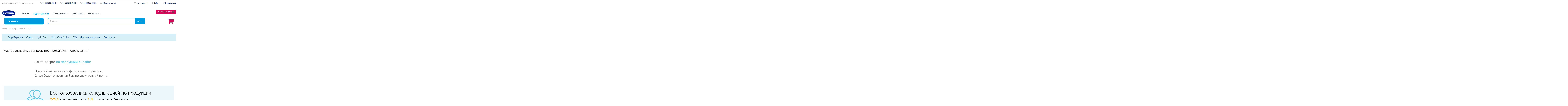

--- FILE ---
content_type: text/html; charset=UTF-8
request_url: https://hartmann-shop.ru/hydrotherapy/faq/
body_size: 78832
content:
<!DOCTYPE html>

<html lang="en">
<head>
<!-- Yandex.Metrika counter -->
<script data-skip-moving="true">
  (function(m, e, t, r, i, k, a) {
	m[i] = m[i] || function() {
	  (m[i].a = m[i].a || []).push(arguments)
	};
	m[i].l = 1 * new Date();
	k = e.createElement(t), a = e.getElementsByTagName(t)[0], k.async = 1, k.src = r, a.parentNode.insertBefore(k, a)
  })
  (window, document, "script", "https://mc.yandex.ru/metrika/tag.js", "ym");

  ym(22630279, "init", {
	clickmap: true,
	trackLinks: true,
	accurateTrackBounce: true,
	webvisor: true,
	trackHash: true,
	ecommerce: "NewdataLayer"
  });
</script>
<noscript>
  <div><img src="https://mc.yandex.ru/watch/22630279" style="position:absolute; left:-9999px;" alt="" /></div>
</noscript>
<!-- /Yandex.Metrika counter -->

<!-- Триггерные рассылки -->
<!-- Триггерные рассылки -->

	

    <!-- Facebook Pixel Code -->

    <!-- End Facebook Pixel Code -->


<!--
  -->


<!--
    -->


      	<title>Консультация врача</title>
	<meta http-equiv="Content-Type" content="text/html; charset=UTF-8" />
<meta name="robots" content="index, follow" />
<meta name="description" content="ГидроТерапия – это современный и простой метод терапии хронических и плохо заживающих ран, доступный в домашних условиях." />
<script data-skip-moving="true">(function(w, d, n) {var cl = "bx-core";var ht = d.documentElement;var htc = ht ? ht.className : undefined;if (htc === undefined || htc.indexOf(cl) !== -1){return;}var ua = n.userAgent;if (/(iPad;)|(iPhone;)/i.test(ua)){cl += " bx-ios";}else if (/Windows/i.test(ua)){cl += ' bx-win';}else if (/Macintosh/i.test(ua)){cl += " bx-mac";}else if (/Linux/i.test(ua) && !/Android/i.test(ua)){cl += " bx-linux";}else if (/Android/i.test(ua)){cl += " bx-android";}cl += (/(ipad|iphone|android|mobile|touch)/i.test(ua) ? " bx-touch" : " bx-no-touch");cl += w.devicePixelRatio && w.devicePixelRatio >= 2? " bx-retina": " bx-no-retina";if (/AppleWebKit/.test(ua)){cl += " bx-chrome";}else if (/Opera/.test(ua)){cl += " bx-opera";}else if (/Firefox/.test(ua)){cl += " bx-firefox";}ht.className = htc ? htc + " " + cl : cl;})(window, document, navigator);</script>


<link href="/bitrix/css/gvs.privacy/styles.css?16854735344264" type="text/css"  rel="stylesheet" />
<link href="https://cdn.jsdelivr.net/npm/suggestions-jquery@latest/dist/css/suggestions.min.css" type="text/css"  rel="stylesheet" />
<link href="/local/templates/hydrotherapy/components/bitrix/news.list/hydrotherapy_faq/style.css?1685134044150" type="text/css"  rel="stylesheet" />
<link href="/local/static/css/bootstrap.min.css?1685134040109086" type="text/css"  data-template-style="true"  rel="stylesheet" />
<link href="/local/static/css/owl.carousel.css?16851340403713" type="text/css"  data-template-style="true"  rel="stylesheet" />
<link href="/local/static/css/fancybox.min.css?168513404010252" type="text/css"  data-template-style="true"  rel="stylesheet" />
<link href="/local/static/font-awesome/css/font-awesome.min.css?168513404031000" type="text/css"  data-template-style="true"  rel="stylesheet" />
<link href="/local/static/hc-mobile-nav/hc-offcanvas-nav.css?16851340408484" type="text/css"  data-template-style="true"  rel="stylesheet" />
<link href="/local/templates/hydrotherapy/styles.css?16851340458717" type="text/css"  data-template-style="true"  rel="stylesheet" />
<link href="/local/templates/hydrotherapy/components/bitrix/menu/mob_easy_horizontal_multilevel/style.css?16851340449779" type="text/css"  data-template-style="true"  rel="stylesheet" />
<link href="/local/templates/hydrotherapy/components/bitrix/search.title/eshop-top/style.css?16851340442025" type="text/css"  data-template-style="true"  rel="stylesheet" />
<link href="/local/templates/hydrotherapy/components/bitrix/menu/easy_horizontal_multilevel/style.css?16851340445124" type="text/css"  data-template-style="true"  rel="stylesheet" />
<link href="/local/templates/hydrotherapy/components/bitrix/search.title/eshop/style.css?16851340442025" type="text/css"  data-template-style="true"  rel="stylesheet" />
<link href="/local/templates/hydrotherapy/components/bitrix/sale.basket.basket.line/basket_line_v3/style.css?16851340444174" type="text/css"  data-template-style="true"  rel="stylesheet" />
<link href="/local/templates/hydrotherapy/css/fonts.css?168513404433544" type="text/css"  data-template-style="true"  rel="stylesheet" />
<link href="/local/templates/hydrotherapy/css/style.css?168513404443931" type="text/css"  data-template-style="true"  rel="stylesheet" />
<link href="/local/templates/hydrotherapy/css/adapt.css?168513404422754" type="text/css"  data-template-style="true"  rel="stylesheet" />
<link href="/local/templates/hydrotherapy/template_styles.css?168513404526438" type="text/css"  data-template-style="true"  rel="stylesheet" />







<!-- deleted by bitrix Antivirus -->
<meta charset="utf-8">
<meta http-equiv="X-UA-Compatible" content="IE=edge">
<meta name="viewport" content="width=device-width, initial-scale=1">
<!-- dev2fun module opengraph -->
<meta property="og:title" content="Консультация врача"/>
<meta property="og:description" content="ГидроТерапия &ndash; это современный и простой метод терапии хронических и плохо заживающих ран, доступный в домашних условиях."/>
<meta property="og:url" content="https://hartmann-shop.ru/hydrotherapy/faq/"/>
<meta property="og:type" content="website"/>
<meta property="og:site_name" content="Фирменный интернет-магазин ООО ПАУЛЬ ХАРТМАНН"/>
<!-- /dev2fun module opengraph -->



<!-- Валидатор -->
<!-- Валидатор -->

	</head>
	<body>










<nav  id="main-nav">
     

<ul class="menu_auth">						
												<li><a href="/personal/profile/"><i class="fa fa-user" aria-hidden="true"></i> Войти</a></li>
						<li><a href="/personal/profile/?register=yes"><i class="fa fa-pencil" aria-hidden="true"></i> Регистрация</a></li>
						                                                <li style="border-bottom: 1px solid #323E48;"><a href="/personal/desires/"><i class="fa fa-heart" aria-hidden="true"></i> Мои желания</a></li>
					</ul>
   <ul>
      <li>
         <a href="#" class=""><i class="fa fa-list-ul" aria-hidden="true"></i> Каталог</a>
         
							

<ul class="menu_auth">
   <li style="border-bottom: 1px solid #323E48;padding-right: unset "><a href="/catalog/" style="text-transform: uppercase;">Каталог</a></li>
				
				
			<li>
				
                            <a href="#" class="">Уход за ранами</a>
 			    <ul class="menu_auth">
                                  <li style="border-bottom: 1px solid #323E48;"><a href="/catalog/ukhod_za_ranami/" style="text-transform: uppercase;padding-right: unset;">Уход за ранами </a></li>   

	
	
				
				
			<li>
				
                            <a href="#" class="">Гидротерапия</a>
 			    <ul class="menu_auth">
                                  <li style="border-bottom: 1px solid #323E48;"><a href="/catalog/gidroterapiya/" style="text-transform: uppercase;padding-right: unset;">Гидротерапия </a></li>   

	
	
				
				
					<li>
			<a href="/catalog/hydrotac_gidrotak_gubchatye_povyazki_s_gidrogelevym_pokrytiem/" class="">HydroTac</a>
			</li>
		
	
	
			</ul></li>				
				
			<li>
				
                            <a href="#" class="">Специальные повязки</a>
 			    <ul class="menu_auth">
                                  <li style="border-bottom: 1px solid #323E48;"><a href="/catalog/spetsialnye_povyazki/" style="text-transform: uppercase;padding-right: unset;">Специальные повязки </a></li>   

	
	
				
				
					<li>
			<a href="/catalog/permafoam_pemafom_gubchatye_povyazki/" class="">Permafoam</a>
			</li>
		
	
	
				
				
					<li>
			<a href="/catalog/sorbalgon_sorbalgon_povyazki_iz_volokon_kaltsiya_alginata/" class="">Sorbalgon</a>
			</li>
		
	
	
				
				
					<li>
			<a href="/catalog/hydrocoll_gidrokoll_samofiksiruyushchiesya_gidrokolloidnye_povyazki/" class="">Hydrocoll</a>
			</li>
		
	
	
			</ul></li>				
				
			<li>
				
                            <a href="#" class="">Мазевые  повязки</a>
 			    <ul class="menu_auth">
                                  <li style="border-bottom: 1px solid #323E48;"><a href="/catalog/mazevye_povyazki/" style="text-transform: uppercase;padding-right: unset;">Мазевые  повязки </a></li>   

	
	
				
				
					<li>
			<a href="/catalog/branolind_n_branolind_n_mazevye_povyazki_s_peruanskim_balzamom/" class="">Бранолинд Н</a>
			</li>
		
	
	
				
				
					<li>
			<a href="/catalog/atrauman_ag/" class="">Atrauman AG</a>
			</li>
		
	
	
			</ul></li>				
				
			<li>
				
                            <a href="#" class="">Сорбционные повязки и салфетки</a>
 			    <ul class="menu_auth">
                                  <li style="border-bottom: 1px solid #323E48;"><a href="/catalog/sorbtsionnye_povyazki_i_salfetki/" style="text-transform: uppercase;padding-right: unset;">Сорбционные повязки и салфетки </a></li>   

	
	
				
				
					<li>
			<a href="/catalog/sterilux_es_sterilyuks_es_marlevye_salfetki/" class="">Sterilux ES</a>
			</li>
		
	
	
				
				
					<li>
			<a href="/catalog/zetuvit_/" class="">Zetuvit </a>
			</li>
		
	
	
			</ul></li></ul></li>				
				
			<li>
				
                            <a href="#" class="">Перевязочные материалы</a>
 			    <ul class="menu_auth">
                                  <li style="border-bottom: 1px solid #323E48;"><a href="/catalog/perevyazochnye_materialy/" style="text-transform: uppercase;padding-right: unset;">Перевязочные материалы </a></li>   

	
	
				
				
			<li>
				
                            <a href="#" class="">Самоклеящиеся повязки</a>
 			    <ul class="menu_auth">
                                  <li style="border-bottom: 1px solid #323E48;"><a href="/catalog/samokleyashchiesya_povyazki/" style="text-transform: uppercase;padding-right: unset;">Самоклеящиеся повязки </a></li>   

	
	
				
				
					<li>
			<a href="/catalog/cosmopor_e_kosmopor_e_posleoperatsionnye_povyazki/" class="">Cosmopor E</a>
			</li>
		
	
	
				
				
					<li>
			<a href="/catalog/cosmopor_silicone/" class="">Cosmopor silicone</a>
			</li>
		
	
	
				
				
					<li>
			<a href="/catalog/cosmopor_iv/" class="">Cosmopor IV</a>
			</li>
		
	
	
			</ul></li>				
				
			<li>
				
                            <a href="#" class="">Бинты</a>
 			    <ul class="menu_auth">
                                  <li style="border-bottom: 1px solid #323E48;"><a href="/catalog/binty/" style="text-transform: uppercase;padding-right: unset;">Бинты </a></li>   

	
	
				
				
					<li>
			<a href="/catalog/peha_haft/" class="">Peha-haft</a>
			</li>
		
	
	
				
				
					<li>
			<a href="/catalog/peha_lastoform/" class="">Peha-Lastoform</a>
			</li>
		
	
	
			</ul></li>				
				
			<li>
				
                            <a href="#" class="">Фиксирующие пластыри</a>
 			    <ul class="menu_auth">
                                  <li style="border-bottom: 1px solid #323E48;"><a href="/catalog/fiksiruyushchie_plastyri/" style="text-transform: uppercase;padding-right: unset;">Фиксирующие пластыри </a></li>   

	
	
				
				
					<li>
			<a href="/catalog/omnisilk_omnisilk_fiksiruyushchie_plastyri_iz_iskusstvennogo_shelka_v_katushkakh/" class="">Omnisilk</a>
			</li>
		
	
	
				
				
					<li>
			<a href="/catalog/omnifilm_omnifilm_fiksiruyushchie_plastyri_iz_prozrachnoy_plenki_v_katushkakh/" class="">Omnifilm</a>
			</li>
		
	
	
				
				
					<li>
			<a href="/catalog/omniplast_omniplast_fiksiruyushchie_plastyri_iz_tekstilnoy_tkani_v_katushkakh/" class="">Omniplast</a>
			</li>
		
	
	
				
				
					<li>
			<a href="/catalog/omnipor_omnipor_fiksiruyushchie_plastyri_iz_netkannogo_materiala_v_katushkakh/" class="">Omnipor</a>
			</li>
		
	
	
				
				
					<li>
			<a href="/catalog/omnifix_elastic_/" class="">Omnifix elastic </a>
			</li>
		
	
	
				
				
					<li>
			<a href="/catalog/omnistrip_omnistrip_plastyrnye_poloski_na_operatsionnye_shvy/" class="">Omnistrip</a>
			</li>
		
	
	
				
				
					<li>
			<a href="/catalog/omnifix_silicone/" class="">Omnifix Silicone</a>
			</li>
		
	
	
			</ul></li></ul></li>				
				
			<li>
				
                            <a href="#" class="">Товары и средства ухода за лежачими больными </a>
 			    <ul class="menu_auth">
                                  <li style="border-bottom: 1px solid #323E48;"><a href="/catalog/tovary_i_sredstva_ukhoda_za_lezhachimi_bolnymi_/" style="text-transform: uppercase;padding-right: unset;">Товары и средства ухода за лежачими больными  </a></li>   

	
	
				
				
					<li>
			<a href="/catalog/vpityvayushchie_pelenki/" class="">Впитывающие пеленки</a>
			</li>
		
	
	
				
				
					<li>
			<a href="/catalog/podguzniki_dlya_vzroslykh_molicare_premium_extra_soft/" class="">Подгузники для взрослых MoliCare Premium extra soft</a>
			</li>
		
	
	
				
				
					<li>
			<a href="/catalog/gigiena_patsientov_i_personala_seriya_vala/" class="">Гигиена пациентов и персонала - серия Vala</a>
			</li>
		
	
	
			</ul></li>				
				
			<li>
				
                            <a href="#" class="">Домашняя диагностика</a>
 			    <ul class="menu_auth">
                                  <li style="border-bottom: 1px solid #323E48;"><a href="/catalog/domashnyaya_diagnostika/" style="text-transform: uppercase;padding-right: unset;">Домашняя диагностика </a></li>   

	
	
				
				
			<li>
				
                            <a href="#" class="">Тонометры</a>
 			    <ul class="menu_auth">
                                  <li style="border-bottom: 1px solid #323E48;"><a href="/catalog/tonometry/" style="text-transform: uppercase;padding-right: unset;">Тонометры </a></li>   

	
	
				
				
					<li>
			<a href="/catalog/avtomaticheskie/" class="">Автоматические</a>
			</li>
		
	
	
				
				
					<li>
			<a href="/catalog/manzhety_dlya_tonometra/" class="">Манжеты для тонометра</a>
			</li>
		
	
	
			</ul></li></ul></li>				
				
			<li>
				
                            <a href="#" class="">Пластыри Cosmos®</a>
 			    <ul class="menu_auth">
                                  <li style="border-bottom: 1px solid #323E48;"><a href="/catalog/plastyri_cosmos/" style="text-transform: uppercase;padding-right: unset;">Пластыри Cosmos® </a></li>   

	
	
				
				
					<li>
			<a href="/catalog/bytovye_plastyri_cosmos/" class="">Бытовые пластыри Cosmos®</a>
			</li>
		
	
	
			</ul></li>				
				
			<li>
				
                            <a href="#" class="">Уход за мамой и малышом</a>
 			    <ul class="menu_auth">
                                  <li style="border-bottom: 1px solid #323E48;"><a href="/catalog/ukhod_za_mamoy_i_malyshom/" style="text-transform: uppercase;padding-right: unset;">Уход за мамой и малышом </a></li>   

	
	
				
				
					<li>
			<a href="/catalog/pelenki_dlya_novorozhdennykh/" class="">Пеленки для новорожденных</a>
			</li>
		
	
	
			</ul></li>				
				
			<li>
				
                            <a href="#" class="">Гигиена и дезинфекция</a>
 			    <ul class="menu_auth">
                                  <li style="border-bottom: 1px solid #323E48;"><a href="/catalog/gigiena_i_dezinfektsiya/" style="text-transform: uppercase;padding-right: unset;">Гигиена и дезинфекция </a></li>   

	
	
				
				
					<li>
			<a href="/catalog/dezinfektsiya_kozhi_i_poverkhnostey_kutasept_f/" class="">Дезинфекция кожи </a>
			</li>
		
	
	
				
				
					<li>
			<a href="/catalog/myte_ruk_i_kozhi_baktolin_bazik_pyua/" class="">Мытье рук и кожи </a>
			</li>
		
	
	
				
				
					<li>
			<a href="/catalog/obrabotka_poverkhnostey_1/" class="">Обработка поверхностей</a>
			</li>
		
	
	
				
				
					<li>
			<a href="/catalog/antiseptiki_dlya_ruk_/" class="">Антисептики </a>
			</li>
		
	
	
				
				
					<li>
			<a href="/catalog/dozatory/" class="">Дозаторы</a>
			</li>
		
	
	
				
				
					<li>
			<a href="/catalog/ukhod_za_kozhey/" class="">Уход за кожей</a>
			</li>
		
	
	
			</ul></li>				
				
			<li>
				
                            <a href="#" class="">Компрессионная терапия  и иммобилизация</a>
 			    <ul class="menu_auth">
                                  <li style="border-bottom: 1px solid #323E48;"><a href="/catalog/kompressionnaya_terapiya_i_immobilizatsiya/" style="text-transform: uppercase;padding-right: unset;">Компрессионная терапия  и иммобилизация </a></li>   

	
	
				
				
					<li>
			<a href="/catalog/lastodur_straff_lastodur_tugoy_dlinnorastyazhimyy_elastichnyy_bint/" class="">Lastodur® straff / Ластодур тугой - длиннорастяжимый эластичный бинт</a>
			</li>
		
	
	
			</ul></li>				
				
			<li>
				
                            <a href="#" class="">Продукты широкого потребления</a>
 			    <ul class="menu_auth">
                                  <li style="border-bottom: 1px solid #323E48;"><a href="/catalog/produkty_shirokogo_potrebleniya/" style="text-transform: uppercase;padding-right: unset;">Продукты широкого потребления </a></li>   

	
	
				
				
					<li>
			<a href="/catalog/zhenskaya_gigiena/" class="">Женская гигиена</a>
			</li>
		
	
	
			</ul></li>				
				
			<li>
				
                            <a href="#" class="">Диагностические перчатки</a>
 			    <ul class="menu_auth">
                                  <li style="border-bottom: 1px solid #323E48;"><a href="/catalog/diagnosticheskie_perchatki/" style="text-transform: uppercase;padding-right: unset;">Диагностические перчатки </a></li>   

	
	
				
				
					<li>
			<a href="/catalog/vinilovye_perchatki/" class="">Виниловые перчатки</a>
			</li>
		
	
	
			</ul></li>				
				
					<li>
			<a href="/catalog/ochki_zashchitnye/" class="">Очки защитные</a>
			</li>
		
	
	


</ul>
      </li>
   </ul>


<ul>


	
	
		
							<li><a href="/actions/"  class=""><i class="fa fa-free-code-camp" aria-hidden="true"></i> Акции</a></li>
			
		
	
	

	
	
		
							<li><a href="/hydrotherapy/"  class="root-item-selected"><i class="fa fa-medkit" aria-hidden="true"></i> Гидротерапия</a></li>
			
		
	
	

	
	
					<li><a href="#" class=""><i class="fa fa-building" aria-hidden="true"></i> О компании </a>
				<ul class="menu_auth">         
                                      <li style="border-bottom: 1px solid #323E48;"><a href="/about/" style="text-transform: uppercase;padding-right: unset;">О компании </a></li>                   
		
	
	

	
	
		
							<li><a href="/news/"  class="">Новости</a></li>
			
		
	
	

	
	
		
							<li><a href="/reviews/"  class="">Обзоры</a></li>
			
		
	
	

	
	
		
							<li><a href="/about/law/"  class="">Правила продажи</a></li>
			
		
	
	

	
	
		
							<li><a href="/payment/"  class="">Оплата</a></li>
			
		
	
	

	
	
		
							<li><a href="/articles/"  class="">Статьи</a></li>
			
		
	
	

	
	
		
							<li><a href="/documents/"  class="">Документы</a></li>
			
		
	
	

	
	
		
							<li><a href="/about/partners/"  class="">Партнеры</a></li>
			
		
	
	

	
	
		
							<li><a href="/clubz/"  class="">Клуб здоровья</a></li>
			
		
	
	

	
	
		
							<li><a href="/team/"  class="">Наши специалисты</a></li>
			
		
	
	

			</ul></li>	
	
		
							<li><a href="/delivery/"  class=""><i class="fa fa-suitcase" aria-hidden="true"></i> Доставка</a></li>
			
		
	
	

	
	
					<li><a href="#" class=""><i class="fa fa-home" aria-hidden="true"></i> Контакты </a>
				<ul class="menu_auth">         
                                      <li style="border-bottom: 1px solid #323E48;"><a href="/contacts/" style="text-transform: uppercase;padding-right: unset;">Контакты </a></li>                   
		
	
	

	
	
		
							<li><a href="/pharmacy/"  class="">Аптеки</a></li>
			
		
	
	

	
	
		
							<li><a href="/service/"  class="">Сервисные центры</a></li>
			
		
	
	

	
	
		
							<li><a href="/feedback/"  class="">Обратная связь</a></li>
			
		
	
	

	</ul></li>
</ul>



</nav>



<main>
        <article>




		<div id="panel"></div>
		<nav class="navbar-pretop navbar navbar-default hide-fixed-top-menu hidden-xs">
			<div class="container">
				<div class="pull-left">
					<div class="navbar-brand" >Фирменный магазин ПАУЛЬ ХАРТМАНН</div>
				</div>
				<div class="navbar-collapse collapse pull-left">
					<ul class="nav navbar-nav call_phone_top full_phones">
						<li class="tel"><i class="fa fa-phone" aria-hidden="true"></i><a href="tel:8 (499) 281-68-48">8 (499) 281-68-48</a></li>
						<li class="tel"><i class="fa fa-phone" aria-hidden="true"></i><a href="tel:8 (812) 200-50-08">8 (812) 200-50-08</a></li>
					</ul>
					<ul class="nav navbar-nav call_phone_top">
						<li class="tel"><i class="fa fa-phone" aria-hidden="true"></i><a href="tel:8 (800) 511-46-86">8 (800) 511-46-86</a></li>
						<li><i class="fa fa-user" aria-hidden="true"></i><a href="/feedback/">Обратная связь</a></li>
					</ul>
				</div><!--/.nav-collapse -->	 
					<ul class="nav navbar-nav navbar-right">
						<li class="favorite_item"><a href="/personal/desires/"><i class="fa fa-heart" aria-hidden="true"></i>Мои желания</a></li>
												<li><a href="/personal/profile/"><i class="fa fa-user" aria-hidden="true"></i>Войти</a></li>
						<li><a href="/personal/profile/?register=yes"><i class="fa fa-pencil" aria-hidden="true"></i>Регистрация</a></li>
											</ul>
				
			</div><!--/.container-fluid -->
		</nav>
		
		<nav class="navbar-top-fixed navbar navbar-default hidden-xs">
			<div class="container">
				<div class="pull-left">
					<a href="/">
						<img src="/local/static/img/hg-logo.png" loading="lazy"  style="width: 65px;padding-top: 3px;">
					</a>
				</div>
<ul class="nav navbar-nav">
		<li><a href="/actions/"><b>Акции</b></a></li>
		<li><a href="/hydrotherapy/"><b>Гидротерапия</b></a></li>
		<li><a href="/about/"><b>О компании</b></a></li>
		<li><a href="/delivery/"><b>Доставка</b></a></li>
		<li><a href="/contacts/"><b>Контакты</b></a></li>
	
</ul>

<div class="hidden-sm">
<form id="rokajaxsearch" action="/catalog/" method="get" style="width: 90%;">
	<div class="input-group" id="title-search2" style="max-width: 570px;top: 3px;">
		<input id="roksearch_search_str2" style="height: 30px;margin: auto;font-size: 14px;" type="text" name="q" maxlength="50" autocomplete="off" value="" class="form-control  input-lg " placeholder="Я ищу...">
		<div class="input-group-btn" style="z-index: 1;">
			<!--
				<button class="btn btn-default  btn-lg dropdown-toggle text-muted" type="button" id="dropdownMenuButton" data-toggle="dropdown" aria-haspopup="true" aria-expanded="false">
					Все категории <i class="fa fa-angle-down" aria-hidden="true"></i>
				</button>
			-->
			<!--
			<ul class="dropdown-menu"> 
				<li><a href="#">Action</a></li> 
				<li><a href="#">Another action</a></li>
				<li><a href="#">Something else here</a></li> 
				<li role="separator" class="divider"></li>
				<li><a href="#">Separated link</a></li>
			</ul>
			-->
			<button name="s" class="btn btn-info  btn-lg " type="submit" style="height: 30px;padding: 6px 16px;">
				Поиск
			</button>
		</div>
	</div>
</form>
</div>
						

	<a class="fa fa-shopping-cart navbar-top-fixed-cart" href="/personal/cart/" style="font-size: 30px;"> </a>	

				
			</div><!--/.container-fluid -->
		</nav>
		<!-- Static navbar -->
		<nav class="navbar  navbar-static-top hide-fixed-top-menu">
			<div class="container">
				<div class="navbar-header">

<a class="hc-nav-trigger-burger"><span></span></a>



			<!--<button type="button" class="navbar-toggle collapsed" data-toggle="collapse" data-target="#navbar" aria-expanded="false" aria-controls="navbar">
						<span class="sr-only">Toggle navigation</span>
						<span class="icon-bar"></span>
						<span class="icon-bar"></span>
						<span class="icon-bar"></span>
					</button>-->
					<a type="button" href="/personal/cart/" style="margin-top: 5px;" class="navbar-toggle basket ">
					<i style="color:#000" class="fa fa-shopping-cart" aria-hidden="true"></i>
					</a>
					<button type="button" class="navbar-toggle basket " data-toggle="collapse" data-target="#myNavbar"  aria-expanded="false" aria-controls="myNavbar" style="margin-right: 0;margin-top: 5px;">
								<span class="sr-only">Toggle navigation</span>
				<i class="fa fa-phone" aria-hidden="true" style="font-size:18px;color:#b2b2b2;"></i>
					</button>
					
					<a type="button" href="/search/" style="margin-right: 0; margin-top: 5px;" class="navbar-toggle basket ">
					<i style="color:#b2b2b2" class="fa fa-search" aria-hidden="true"></i>
					</a>
					<a class="navbar-brand" href="/"> <img src="/local/static/img/hg-logo.png" loading="lazy"  style="width: 95px;"> <b class="logo_text"></b></a>
				</div>
					<div class="visible-xs">
					<div class="navbar-collapse collapse"  id="myNavbar">
					<ul class="nav navbar-nav call_phone_top" >
						<li class="tel"><i class="fa fa-phone" aria-hidden="true"></i><a href="tel:8 (800) 511-46-86">8 (800) 511-46-86</a></li>
					</ul>
				</div><!--/.nav-collapse -->	
				</div>	
				<div id="navbar" class="navbar-collapse collapse">
					
<ul id="horizontal-multilevel-menu" class="nav navbar-nav">


	
	
		
							<li><a href="/actions/" class="root-item">Акции</a></li>
			
		
	
	

	
	
		
							<li><a href="/hydrotherapy/" class="root-item-selected">Гидротерапия</a></li>
			
		
	
	

	
	
					<!--<li><a href="javascript:void(0)" class="root-item">О компании <i class="fa fa-angle-down" aria-hidden="true"></i></a>-->
            <li><a href="/about/" class="root-item">О компании <i class="fa fa-angle-down" aria-hidden="true"></i></a>
				<ul>
		
	
	

	
	
		
							<li><a href="/news/">Новости</a></li>
			
		
	
	

	
	
		
							<li><a href="/reviews/">Обзоры</a></li>
			
		
	
	

	
	
		
							<li><a href="/about/law/">Правила продажи</a></li>
			
		
	
	

	
	
		
							<li><a href="/payment/">Оплата</a></li>
			
		
	
	

	
	
		
							<li><a href="/articles/">Статьи</a></li>
			
		
	
	

	
	
		
							<li><a href="/documents/">Документы</a></li>
			
		
	
	

	
	
		
							<li><a href="/about/partners/">Партнеры</a></li>
			
		
	
	

	
	
		
							<li><a href="/clubz/">Клуб здоровья</a></li>
			
		
	
	

	
	
		
							<li><a href="/team/">Наши специалисты</a></li>
			
		
	
	

			</ul></li>	
	
		
							<li><a href="/delivery/" class="root-item">Доставка</a></li>
			
		
	
	

	
	
					<!--<li><a href="javascript:void(0)" class="root-item">Контакты <i class="fa fa-angle-down" aria-hidden="true"></i></a>-->
            <li><a href="/contacts/" class="root-item">Контакты <i class="fa fa-angle-down" aria-hidden="true"></i></a>
				<ul>
		
	
	

	
	
		
							<li><a href="/pharmacy/">Аптеки</a></li>
			
		
	
	

	
	
		
							<li><a href="/service/">Сервисные центры</a></li>
			
		
	
	

	
	
		
							<li><a href="/feedback/">Обратная связь</a></li>
			
		
	
	

	</ul></li>
</ul>
<div class="menu-clear-left"></div>
					<ul class="nav navbar-nav navbar-right callback_button">
						<li class="tel call_phone_top_2"><span class="btn-call-order" data-toggle="modal" data-target="#need-help">Обратный звонок</span></li>
					</ul>
				</div><!--/.nav-collapse -->
			</div>
		</nav>
		<nav class="navbar hide-fixed-top-menu hidden-xs" style="margin-bottom: 10px;z-index: 200;" >
			<div class="container">
				<div class="row">
					<div class="col-sm-3">
						<div class="dropdown clearfix dropdown-catalog">
						<a class="btn btn-info btn-lg btn-block text-uppercase text-left catalog-button" href="/catalog/" type="button"><i class="fa fa-list-ul" aria-hidden="true"></i> Каталог </a>
							

<ul class="dropdown-menu  multi-level" role="menu" aria-labelledby="dropdownMenu">
				
				
			<li id="item0" class="dropdown-submenu level1">
				
				<a href="/catalog/ukhod_za_ranami/">Уход за ранами</a>
				<ul class="dropdown-menu" id="items0">

	
	
				
				
			<li id="item1" class="dropdown-submenu level2">
				
				<a href="/catalog/gidroterapiya/">Гидротерапия</a>
				<ul class="dropdown-menu" id="items1">

	
	
				
				
					<li class="level3">
			<a href="/catalog/hydrotac_gidrotak_gubchatye_povyazki_s_gidrogelevym_pokrytiem/">HydroTac</a>
			</li>
		
	
	
			</ul></li>				
				
			<li id="item3" class="dropdown-submenu level2">
				
				<a href="/catalog/spetsialnye_povyazki/">Специальные повязки</a>
				<ul class="dropdown-menu" id="items3">

	
	
				
				
					<li class="level3">
			<a href="/catalog/permafoam_pemafom_gubchatye_povyazki/">Permafoam</a>
			</li>
		
	
	
				
				
					<li class="level3">
			<a href="/catalog/sorbalgon_sorbalgon_povyazki_iz_volokon_kaltsiya_alginata/">Sorbalgon</a>
			</li>
		
	
	
				
				
					<li class="level3">
			<a href="/catalog/hydrocoll_gidrokoll_samofiksiruyushchiesya_gidrokolloidnye_povyazki/">Hydrocoll</a>
			</li>
		
	
	
			</ul></li>				
				
			<li id="item7" class="dropdown-submenu level2">
				
				<a href="/catalog/mazevye_povyazki/">Мазевые  повязки</a>
				<ul class="dropdown-menu" id="items7">

	
	
				
				
					<li class="level3">
			<a href="/catalog/branolind_n_branolind_n_mazevye_povyazki_s_peruanskim_balzamom/">Бранолинд Н</a>
			</li>
		
	
	
				
				
					<li class="level3">
			<a href="/catalog/atrauman_ag/">Atrauman AG</a>
			</li>
		
	
	
			</ul></li>				
				
			<li id="item10" class="dropdown-submenu level2">
				
				<a href="/catalog/sorbtsionnye_povyazki_i_salfetki/">Сорбционные повязки и салфетки</a>
				<ul class="dropdown-menu" id="items10">

	
	
				
				
					<li class="level3">
			<a href="/catalog/sterilux_es_sterilyuks_es_marlevye_salfetki/">Sterilux ES</a>
			</li>
		
	
	
				
				
					<li class="level3">
			<a href="/catalog/zetuvit_/">Zetuvit </a>
			</li>
		
	
	
			</ul></li></ul></li>				
				
			<li id="item13" class="dropdown-submenu level1">
				
				<a href="/catalog/perevyazochnye_materialy/">Перевязочные материалы</a>
				<ul class="dropdown-menu" id="items13">

	
	
				
				
			<li id="item14" class="dropdown-submenu level2">
				
				<a href="/catalog/samokleyashchiesya_povyazki/">Самоклеящиеся повязки</a>
				<ul class="dropdown-menu" id="items14">

	
	
				
				
					<li class="level3">
			<a href="/catalog/cosmopor_e_kosmopor_e_posleoperatsionnye_povyazki/">Cosmopor E</a>
			</li>
		
	
	
				
				
					<li class="level3">
			<a href="/catalog/cosmopor_silicone/">Cosmopor silicone</a>
			</li>
		
	
	
				
				
					<li class="level3">
			<a href="/catalog/cosmopor_iv/">Cosmopor IV</a>
			</li>
		
	
	
			</ul></li>				
				
			<li id="item18" class="dropdown-submenu level2">
				
				<a href="/catalog/binty/">Бинты</a>
				<ul class="dropdown-menu" id="items18">

	
	
				
				
					<li class="level3">
			<a href="/catalog/peha_haft/">Peha-haft</a>
			</li>
		
	
	
				
				
					<li class="level3">
			<a href="/catalog/peha_lastoform/">Peha-Lastoform</a>
			</li>
		
	
	
			</ul></li>				
				
			<li id="item21" class="dropdown-submenu level2">
				
				<a href="/catalog/fiksiruyushchie_plastyri/">Фиксирующие пластыри</a>
				<ul class="dropdown-menu" id="items21">

	
	
				
				
					<li class="level3">
			<a href="/catalog/omnisilk_omnisilk_fiksiruyushchie_plastyri_iz_iskusstvennogo_shelka_v_katushkakh/">Omnisilk</a>
			</li>
		
	
	
				
				
					<li class="level3">
			<a href="/catalog/omnifilm_omnifilm_fiksiruyushchie_plastyri_iz_prozrachnoy_plenki_v_katushkakh/">Omnifilm</a>
			</li>
		
	
	
				
				
					<li class="level3">
			<a href="/catalog/omniplast_omniplast_fiksiruyushchie_plastyri_iz_tekstilnoy_tkani_v_katushkakh/">Omniplast</a>
			</li>
		
	
	
				
				
					<li class="level3">
			<a href="/catalog/omnipor_omnipor_fiksiruyushchie_plastyri_iz_netkannogo_materiala_v_katushkakh/">Omnipor</a>
			</li>
		
	
	
				
				
					<li class="level3">
			<a href="/catalog/omnifix_elastic_/">Omnifix elastic </a>
			</li>
		
	
	
				
				
					<li class="level3">
			<a href="/catalog/omnistrip_omnistrip_plastyrnye_poloski_na_operatsionnye_shvy/">Omnistrip</a>
			</li>
		
	
	
				
				
					<li class="level3">
			<a href="/catalog/omnifix_silicone/">Omnifix Silicone</a>
			</li>
		
	
	
			</ul></li></ul></li>				
				
			<li id="item29" class="dropdown-submenu level1">
				
				<a href="/catalog/tovary_i_sredstva_ukhoda_za_lezhachimi_bolnymi_/">Товары и средства ухода за лежачими больными </a>
				<ul class="dropdown-menu" id="items29">

	
	
				
				
					<li class="level2">
			<a href="/catalog/vpityvayushchie_pelenki/">Впитывающие пеленки</a>
			</li>
		
	
	
				
				
					<li class="level2">
			<a href="/catalog/podguzniki_dlya_vzroslykh_molicare_premium_extra_soft/">Подгузники для взрослых MoliCare Premium extra soft</a>
			</li>
		
	
	
				
				
					<li class="level2">
			<a href="/catalog/gigiena_patsientov_i_personala_seriya_vala/">Гигиена пациентов и персонала - серия Vala</a>
			</li>
		
	
	
			</ul></li>				
				
			<li id="item33" class="dropdown-submenu level1">
				
				<a href="/catalog/domashnyaya_diagnostika/">Домашняя диагностика</a>
				<ul class="dropdown-menu" id="items33">

	
	
				
				
			<li id="item34" class="dropdown-submenu level2">
				
				<a href="/catalog/tonometry/">Тонометры</a>
				<ul class="dropdown-menu" id="items34">

	
	
				
				
					<li class="level3">
			<a href="/catalog/avtomaticheskie/">Автоматические</a>
			</li>
		
	
	
				
				
					<li class="level3">
			<a href="/catalog/manzhety_dlya_tonometra/">Манжеты для тонометра</a>
			</li>
		
	
	
			</ul></li></ul></li>				
				
			<li id="item37" class="dropdown-submenu level1">
				
				<a href="/catalog/plastyri_cosmos/">Пластыри Cosmos®</a>
				<ul class="dropdown-menu" id="items37">

	
	
				
				
					<li class="level2">
			<a href="/catalog/bytovye_plastyri_cosmos/">Бытовые пластыри Cosmos®</a>
			</li>
		
	
	
			</ul></li>				
				
			<li id="item39" class="dropdown-submenu level1">
				
				<a href="/catalog/ukhod_za_mamoy_i_malyshom/">Уход за мамой и малышом</a>
				<ul class="dropdown-menu" id="items39">

	
	
				
				
					<li class="level2">
			<a href="/catalog/pelenki_dlya_novorozhdennykh/">Пеленки для новорожденных</a>
			</li>
		
	
	
			</ul></li>				
				
			<li id="item41" class="dropdown-submenu level1">
				
				<a href="/catalog/gigiena_i_dezinfektsiya/">Гигиена и дезинфекция</a>
				<ul class="dropdown-menu" id="items41">

	
	
				
				
					<li class="level2">
			<a href="/catalog/dezinfektsiya_kozhi_i_poverkhnostey_kutasept_f/">Дезинфекция кожи </a>
			</li>
		
	
	
				
				
					<li class="level2">
			<a href="/catalog/myte_ruk_i_kozhi_baktolin_bazik_pyua/">Мытье рук и кожи </a>
			</li>
		
	
	
				
				
					<li class="level2">
			<a href="/catalog/obrabotka_poverkhnostey_1/">Обработка поверхностей</a>
			</li>
		
	
	
				
				
					<li class="level2">
			<a href="/catalog/antiseptiki_dlya_ruk_/">Антисептики </a>
			</li>
		
	
	
				
				
					<li class="level2">
			<a href="/catalog/dozatory/">Дозаторы</a>
			</li>
		
	
	
				
				
					<li class="level2">
			<a href="/catalog/ukhod_za_kozhey/">Уход за кожей</a>
			</li>
		
	
	
			</ul></li>				
				
			<li id="item48" class="dropdown-submenu level1">
				
				<a href="/catalog/kompressionnaya_terapiya_i_immobilizatsiya/">Компрессионная терапия  и иммобилизация</a>
				<ul class="dropdown-menu" id="items48">

	
	
				
				
					<li class="level2">
			<a href="/catalog/lastodur_straff_lastodur_tugoy_dlinnorastyazhimyy_elastichnyy_bint/">Lastodur® straff / Ластодур тугой - длиннорастяжимый эластичный бинт</a>
			</li>
		
	
	
			</ul></li>				
				
			<li id="item50" class="dropdown-submenu level1">
				
				<a href="/catalog/produkty_shirokogo_potrebleniya/">Продукты широкого потребления</a>
				<ul class="dropdown-menu" id="items50">

	
	
				
				
					<li class="level2">
			<a href="/catalog/zhenskaya_gigiena/">Женская гигиена</a>
			</li>
		
	
	
			</ul></li>				
				
			<li id="item52" class="dropdown-submenu level1">
				
				<a href="/catalog/diagnosticheskie_perchatki/">Диагностические перчатки</a>
				<ul class="dropdown-menu" id="items52">

	
	
				
				
					<li class="level2">
			<a href="/catalog/vinilovye_perchatki/">Виниловые перчатки</a>
			</li>
		
	
	
			</ul></li>				
				
					<li class="level1">
			<a href="/catalog/ochki_zashchitnye/">Очки защитные</a>
			</li>
		
	
	


</ul>
						</div>
					</div>
					<div class="col-sm-7 hidden-xs">
						<form id="rokajaxsearch" action="/catalog/" method="get">
	<div class="input-group" id="title-search">
		<input id="roksearch_search_str" type="text" name="q" maxlength="50" autocomplete="off" value="" class="form-control  input-lg " placeholder="Я ищу...">
		<div class="input-group-btn" style="z-index: 1;">
			<!--
				<button class="btn btn-default  btn-lg dropdown-toggle text-muted" type="button" id="dropdownMenuButton" data-toggle="dropdown" aria-haspopup="true" aria-expanded="false">
					Все категории <i class="fa fa-angle-down" aria-hidden="true"></i>
				</button>
			-->
			<!--
			<ul class="dropdown-menu"> 
				<li><a href="#">Action</a></li> 
				<li><a href="#">Another action</a></li>
				<li><a href="#">Something else here</a></li> 
				<li role="separator" class="divider"></li>
				<li><a href="#">Separated link</a></li>
			</ul>
			-->
			<button name="s" class="btn btn-info  btn-lg " type="submit">
				Поиск
			</button>
		</div>
	</div>
</form>
					</div>
					<div class="col-md-2 hidden-xs" style="height:50px;valign:middle;">
						<div id="bx_basketFKauiI" class="basket text-right bx-basket bx-opener"><!--'start_frame_cache_bx_basketFKauiI'--><!--
<div class="bx-hdr-profile">
-->
	<!--
		<div class="bx-basket-block">
		
		Array
(
    [TOTAL_PRICE] => 0
    [TOTAL_PRICE_RAW] => 0
    [NUM_PRODUCTS] => 0
    [CATEGORIES] => Array
        (
        )

    [ERROR_MESSAGE] => Ваша корзина пуста
    [DISABLE_USE_BASKET] => 
    [BASKET_COUNT_DESCRIPTION] => 0 позиций
    [PRODUCT(S)] => позиций
    [PRODUCTS] => В вашей корзине 0 позиций
)
		
	-->
	<a class="fa fa-shopping-cart" href="/personal/cart/">				<!--<i class="fa fa-shopping-cart" aria-hidden="true"></i>-->
						</a>	<!--
		</div>
</div>
	--><!--'end_frame_cache_bx_basketFKauiI'--></div>
					</div>
				</div>
			</div>
		</nav>
		<div class="container "> 
							<ol class="breadcrumb"><li class="breadcrumb-item"><a href="/" title="Главная">Главная</a></li><li class="breadcrumb-item"><a href="/hydrotherapy/" title="ГидроТерапия">ГидроТерапия</a></li><li class="breadcrumb-item">faq</li></ol>				<div class="action">
						

<!-- Модальные окна -->

<!--
<div class="modal fade" id="one-click" tabindex="-1" role="dialog" aria-labelledby="myModalLabel">
  <div class="modal-dialog" role="document">
    <div class="modal-content">
      <div class="modal-header">
        <button type="button" class="close" data-dismiss="modal" aria-label="Close"><span aria-hidden="true">&times;</span></button>
        <h4 class="modal-title  text-uppercase" id="myModalLabel">Заказать звонок</h4>
      </div>
      <div class="modal-body">
     <input type="text" class="form-control phone"  placeholder="+7(000)000-00-00">
      </div>
      <div class="modal-footer">
        <button type="button" class="btn btn-default  text-uppercase" data-dismiss="modal">закрыть</button>
        <button type="button" class="btn btn-danger text-uppercase">отправить</button>
      </div>
    </div>
  </div>
</div>
-->

<div class="modal fade" id="one-buy-click" tabindex="-1" role="dialog" aria-labelledby="myModalLabelBuy">
  <div class="modal-dialog" role="document">
    <div class="modal-content">
      <div class="modal-header">
        <button type="button" class="close" data-dismiss="modal" aria-label="Close"><span aria-hidden="true">&times;</span></button>
        <h5 class="modal-title h4 text-uppercase" id="myModalLabelBuy">Купить в 1 клик</h5>
      </div>
		<form class="custom_form">
	  <div id="sale_click">
		  <div class="modal-body">
		  
			<div class="form_line">
				<label><span class="form_required">*</span> Ф.И.О</label>
				<input type="text" id="oneclick_name" class="form_input" onchange="validateString($(this));" data-required="true" name="name" placeholder="Иванов Иван Иванович">
			</div>
			<div class="form_line">
				<label><span class="form_required">*</span> Ваш телефон</label>
				<input type="text" class="form_input phone" id="oneclick_phone" onchange="validateString($(this));" data-required="true" name="phone" placeholder="+7(000)000-00-00" >
			</div>
			<div class="form_line">
				<label><span class="form_required">*</span> E-mail</label>
				<input type="text" class="form_input mail" id="oneclick_mail" onchange="validateString($(this));" data-required="true" name="email" placeholder="email@yandex.ru" >
			</div>
			<div class="form_line">
				<label><span class="form_required">*</span> Адрес доставки</label>
				<select id="oneclick_adress" class="form_select" OnChange="if (this.value == 23) { $('#oneclick_adr_dadata_block').css('display','block'); $('#oneclick_adr_dadata').addClass('form_input'); } else { $('#oneclick_adr_dadata_block').css('display','none'); $('#oneclick_adr_dadata').removeClass('form_input'); }">
					<option value="18">г. Москва, ул. Кожевническая, д.7, стр. 1, ТЦ «Кожевники»</option>
					<option value="19">г.Санкт-Петербург, Транспортный пер. д. 1, лит. "А", ТЦ "Платформа", 2 этаж</option>
					<option value="23">Указать адрес доставки</option>
				</select>
			</div>
			<div class="form_line" id="oneclick_adr_dadata_block" style="display:none">
				<input type="text"  id="oneclick_adr_dadata" class="form_input" name="oneclick_adr_dadata" placeholder="г. Москва, ул. Кожевническая, д.7, стр. 1, ТЦ «Кожевники»" onchange="validateString($(this));" data-required="true" >
			
				<div id="full_adress_set" style='color:red; display:none'>Для оформления доставки необходимо ввести полный адрес</div>
				<div id="full_adress_set_flat" style='display:none'>Возможно, Вы забыли указать квартиру/офис</div>
							</div>
			
			<div class="form_line">
				<label><span class="form_required">*</span> Количество</label>
				<input id="oneclick_count" type="text" value="1" onchange="if(this.value == ''){this.value = '1';}" class="form_input" name="name" placeholder="1">
			</div>
	
			
			<div class="form_checkbox required">
				<label><input type="checkbox" id="oneclick_rules_order">
				Я согласен на обработку моих персональных данных сотрудниками ООО «ПАУЛЬ ХАРТМАНН» и компаний партнеров, которые указываются при заказе товара как с использованием средств автоматизации, так и без использования таких средств.</label>
			</div>
			<div class="form_checkbox required">
				<label><input type="checkbox" id="oneclick_rules">
				Настоящим, я свободно, своей волей и в своем интересе даю свое согласие на обработку моих персональных данных, в соответствии <a href="https://hartmann-shop.ru/privacy_policy/" class="link" target="_blank">с Политикой в отношении обработки персональных данных пользователей интернет-магазина hartmann-shop.ru (далее – Сайт) розничных фирменных магазинов «ПАУЛЬ ХАРТМАНН»</a>. С указанной Политикой я ознакомлен. Она мне понятна.</label>
			</div>
		 
      </div>
		  <div class="modal-footer">
			<button type="button" class="form_btn form_btn_conversion_two" data-dismiss="modal">закрыть</button>
			<button type="button" class="form_btn form_btn_conversion" data-callback-function="send_basket_click" onclick="validateForm($(this));">Оформить заказ</button>
		  </div>
    </div></form>
    </div>
  </div>
</div>

<div class="modal fade" id="need-help" tabindex="-1" role="dialog" aria-labelledby="myModalLabelBuy">
  <div class="modal-dialog" role="document">
    <div class="modal-content">
      <div class="modal-header">
        <button type="button" class="close" data-dismiss="modal" aria-label="Close"><span aria-hidden="true">&times;</span></button>
        <h5 class="modal-title h4 text-uppercase" id="myModalLabelBuy">Заказать обратный звонок</h5>
      </div>
		<form class="custom_form">
			  <div id="mess_click">
				  <div class="modal-body">
						<div class="form_line">
							<label><span class="form_required">*</span> Ф.И.О</label>
							<input type="text" class="form_input" onchange="validateString($(this));" data-required="true" name="name" placeholder="Иванов Иван Иванович">
						</div>
						<div class="form_line">
							<label><span class="form_required">*</span> Ваш телефон</label>
							<input type="text" class="form_input phone" onchange="validateString($(this));" data-required="true" name="phone" placeholder="+7(000)000-00-00" >
						</div>
						<div class="form_checkbox required">
							<label><input type="checkbox">
							Настоящим, я свободно, своей волей и в своем интересе даю свое согласие на обработку моих персональных данных, в соответствии <a href="https://hartmann-shop.ru/privacy_policy/" class="link" target="_blank">с Политикой в отношении обработки персональных данных пользователей интернет-магазина hartmann-shop.ru (далее – Сайт) розничных фирменных магазинов «ПАУЛЬ ХАРТМАНН»</a>. С указанной Политикой я ознакомлен. Она мне понятна.</label>
						</div>
			  </div>
				  <div class="modal-footer">
					<button type="button" class="form_btn form_btn_conversion_two" data-dismiss="modal">закрыть</button>
					<button type="button" class="form_btn form_btn_conversion" data-callback-function="send_mess_click" onclick="validateForm($(this));">Отправить</button>
				  </div>
			</div>
		</form>
    </div>
  </div>
</div>
<!-- Модальные окна -->


<div class="navbar-menu">
<ul>
		<li><a href="/hydrotherapy/">ГидроТерапия</a></li>
		<li><a href="/hydrotherapy/articles/">Статьи</a></li>
		<li><a href="/hydrotherapy/hydrotac/">HydroTac<sup>®</sup></a></li>
		<li><a href="/hydrotherapy/hydroclean/">HydroClean<sup>®</sup> plus</a></li>
		<li><a href="/hydrotherapy/faq/">FAQ</a></li>
		<li><a href="/hydrotherapy/for_specialists/">Для специалистов</a></li>
		<li><a href="/hydrotherapy/where_buy/">Где купить</a></li>
	
</ul>
</div>
<div class="site-body wrap" itemscope="" itemtype="https://schema.org/FAQPage">
	<h1 class="navtitle">Часто задаваемые вопросы про продукции "ГидроТерапия"</h1>
	<div class="step-13a">
		<div class="photo">
			<br>
		</div>
		<div class="more">
			<div class="cons">
				 Задать вопрос<span class="bb">&nbsp;по продукции&nbsp;онлайн:</span>
			</div>
			<div class="cons-tx">
				 Пожалуйста, заполните форму внизу страницы. <br>
				 Ответ будет отправлен Вам по электронной почте.
			</div>
		</div>
	</div>
	 <!-- .step-13a -->
	<div class="step-13b">
		<div class="text">
			<div class="inner">
				 Воспользовались консультацией по продукции<br>
 <span>234</span> человека из <span>14</span> городов России			</div>
		</div>
	</div>
	 <!-- .step-13b -->
	<div class="step-13c">
		<div class="supertitle">
			 ГидроТерапия ран в домашних условиях. <br>
			 Часто задаваемые вопросы
		</div>
		<div class="intro">
			 Гидро<span class="bb">Терапия</span> – это современный и простой метод терапии хронических и плохо заживающих ран, доступный в домашних условиях. Его применение имеет целый ряд преимуществ, среди самых важных из них – возможность для пациентов с хроническими ранами вернуться к прежней здоровой жизни.
		</div>
		 
<ul>
	    <li id="bx_3218110189_23693" itemscope itemprop="mainEntity" itemtype="https://schema.org/Question">
        <div class="level" itemprop="name">Какая разница между HydroTac® и HydroTac® comfort?</div>
        <div class="value" itemscope itemprop="acceptedAnswer" itemtype="https://schema.org/Answer">
            <span itemprop="text">Повязка HydroTac® доступна в двух вариантах – оба они непроницаемы для воды и бактерий, но повязка HydroTac® comfort снабжена дополнительно клейким контуром, что делает повязку абсолютно герметичной.</span>
		</div>
	</li>
	    <li id="bx_3218110189_23656" itemscope itemprop="mainEntity" itemtype="https://schema.org/Question">
        <div class="level" itemprop="name">Что такое ГидроТерапия?</div>
        <div class="value" itemscope itemprop="acceptedAnswer" itemtype="https://schema.org/Answer">
            <span itemprop="text">ГидроТерапия – это инновационная методика терапии ран во влажной среде. Весь цикл от очищения раны до заживления осуществляется с помощью всего двух видов повязок: HydroClean® plus и HydroTac®</span>
		</div>
	</li>
	    <li id="bx_3218110189_23657" itemscope itemprop="mainEntity" itemtype="https://schema.org/Question">
        <div class="level" itemprop="name">Когда показана ГидроТерапия?</div>
        <div class="value" itemscope itemprop="acceptedAnswer" itemtype="https://schema.org/Answer">
            <span itemprop="text">Область применения ГидроТерапии - хронические и плохо заживающие раны, например, венозные трофические язвы, диабетической язвы стопы, пролежни.</span>
		</div>
	</li>
	    <li id="bx_3218110189_23658" itemscope itemprop="mainEntity" itemtype="https://schema.org/Question">
        <div class="level" itemprop="name">Когда следует использовать HydroClean<sup class="v36">®</sup> plus, а когда HydroTac<sup class="v36">®</sup> или HydroTac<sup class="v36">®</sup>comfort?</div>
        <div class="value" itemscope itemprop="acceptedAnswer" itemtype="https://schema.org/Answer">
            <span itemprop="text">Повязка HydroClean® plus необходима на стадии очищения и грануляции, используется в самом начале терапии. После формирования здоровой грануляционной ткани, следует использовать HydroTac® или HydroTac® сomfort &#40;их различие заключается в наличии у последнего клейкого контура, то есть данные виды повязок подходят для различных типов ран&#41;. Повязки HydroTac® используются до полной эпителизации раны.</span>
		</div>
	</li>
</ul>	</div>
	 <!-- .step-13c -->
	<div class="step-6">
		<div class="cons">
			<div class="photo">
 <img src="/local/templates/hydrotherapy/i/step6-photo.jpg" loading="lazy"  alt="">
			</div>
			<div class="text">
				 Если у вас есть вопросы по продукции, заполните форму
			</div>
			<div class="bt">
 <a href="/feedback/">Задать вопрос</a>
			</div>
		</div>
	</div>
	 <!-- .step-6 -->
</div>
<!-- .site-body --><div class="site-footer">

	<div class="basic">

		<div class="menu">
<ul>
		<li><a href="/hydrotherapy/">ГидроТерапия</a></li>
		<li><a href="/hydrotherapy/articles/">Статьи</a></li>
		<li><a href="/hydrotherapy/hydrotac/">HydroTac<sup>®</sup></a></li>
		<li><a href="/hydrotherapy/hydroclean/">HydroClean<sup>®</sup> plus</a></li>
	
</ul>
<ul>
		<li><a href="/hydrotherapy/faq/">Консультация врача</a></li>
		<li><a href="/hydrotherapy/for_specialists/">Для специалистов</a></li>
		<li><a href="/hydrotherapy/where_buy/">Где купить</a></li>
	
</ul>
		</div>

		<div class="logo">
			<a href="/"><img src="/local/templates/hydrotherapy/i/logo-footer.png" loading="lazy"  alt=""/></a><span></span>
		</div>

	</div>

	<div class="alert">
		<img src="/local/templates/hydrotherapy/i/footer-alert.png" loading="lazy"  alt=""/>
	</div>

</div>
<!-- .site-footer -->

</div>
<!-- .wrapper -->

</div>
<!-- .viewport-wrapper -->

	<script type="text/javascript" language="javascript">
  var _lh_params = {
    "popup": false
  };
  lh_clid = "5dd5374773efc301545d66c2";
  (function() {
    var lh = document.createElement('script');
    lh.type = 'text/javascript';
    lh.async = true;
    lh.src = ('https:' == document.location.protocol ? 'https://' : 'http://') + 'track.leadhit.io/track.js?ver=' + Math.floor(Date.now() / 100000).toString();
    var s = document.getElementsByTagName('script')[0];
    s.parentNode.insertBefore(lh, s);
  })(); /* "PLEASE DO NOT MAKE ANY CHANGES IN THIS JS-CODE!"*/
</script>
<script src="//sjsmartcontent.org/static/tpx/js/sjtpixel.js" async="1"></script>
<script>
      if (typeof __GetI === "undefined") {
        __GetI = [];
      }
      (function() {
        var p = {
          type: "VIEW",
          /* config START */
          site_id: "6307",
          product_id: "",
          product_price: "",
          category_id: "",
          pixel_id: ""
          /* config END */
        };
        __GetI.push(p);
        var domain = (typeof __GetI_domain) == "undefined" ? "px.adhigh.net" : __GetI_domain;
        var src = ('https:' == document.location.protocol ? 'https://' : 'http://') + domain + '/p.js';
        var script = document.createElement('script');
        script.type = 'text/javascript';
        script.src = src;
        var s = document.getElementsByTagName('script')[0];
        s.parentNode.insertBefore(script, s);
      })();
    </script>
<script>if(!window.BX)window.BX={};if(!window.BX.message)window.BX.message=function(mess){if(typeof mess==='object'){for(let i in mess) {BX.message[i]=mess[i];} return true;}};</script>
<script>(window.BX||top.BX).message({"JS_CORE_LOADING":"Загрузка...","JS_CORE_NO_DATA":"- Нет данных -","JS_CORE_WINDOW_CLOSE":"Закрыть","JS_CORE_WINDOW_EXPAND":"Развернуть","JS_CORE_WINDOW_NARROW":"Свернуть в окно","JS_CORE_WINDOW_SAVE":"Сохранить","JS_CORE_WINDOW_CANCEL":"Отменить","JS_CORE_WINDOW_CONTINUE":"Продолжить","JS_CORE_H":"ч","JS_CORE_M":"м","JS_CORE_S":"с","JSADM_AI_HIDE_EXTRA":"Скрыть лишние","JSADM_AI_ALL_NOTIF":"Показать все","JSADM_AUTH_REQ":"Требуется авторизация!","JS_CORE_WINDOW_AUTH":"Войти","JS_CORE_IMAGE_FULL":"Полный размер"});</script><script src="/bitrix/js/main/core/core.js?1729105449498062"></script><script>BX.Runtime.registerExtension({"name":"main.core","namespace":"BX","loaded":true});</script>
<script>BX.setJSList(["\/bitrix\/js\/main\/core\/core_ajax.js","\/bitrix\/js\/main\/core\/core_promise.js","\/bitrix\/js\/main\/polyfill\/promise\/js\/promise.js","\/bitrix\/js\/main\/loadext\/loadext.js","\/bitrix\/js\/main\/loadext\/extension.js","\/bitrix\/js\/main\/polyfill\/promise\/js\/promise.js","\/bitrix\/js\/main\/polyfill\/find\/js\/find.js","\/bitrix\/js\/main\/polyfill\/includes\/js\/includes.js","\/bitrix\/js\/main\/polyfill\/matches\/js\/matches.js","\/bitrix\/js\/ui\/polyfill\/closest\/js\/closest.js","\/bitrix\/js\/main\/polyfill\/fill\/main.polyfill.fill.js","\/bitrix\/js\/main\/polyfill\/find\/js\/find.js","\/bitrix\/js\/main\/polyfill\/matches\/js\/matches.js","\/bitrix\/js\/main\/polyfill\/core\/dist\/polyfill.bundle.js","\/bitrix\/js\/main\/core\/core.js","\/bitrix\/js\/main\/polyfill\/intersectionobserver\/js\/intersectionobserver.js","\/bitrix\/js\/main\/lazyload\/dist\/lazyload.bundle.js","\/bitrix\/js\/main\/polyfill\/core\/dist\/polyfill.bundle.js","\/bitrix\/js\/main\/parambag\/dist\/parambag.bundle.js"]);
</script>
<script>BX.Runtime.registerExtension({"name":"pull.protobuf","namespace":"BX","loaded":true});</script>
<script>BX.Runtime.registerExtension({"name":"rest.client","namespace":"window","loaded":true});</script>
<script>(window.BX||top.BX).message({"pull_server_enabled":"Y","pull_config_timestamp":1604436577,"pull_guest_mode":"N","pull_guest_user_id":0});(window.BX||top.BX).message({"PULL_OLD_REVISION":"Для продолжения корректной работы с сайтом необходимо перезагрузить страницу."});</script>
<script>BX.Runtime.registerExtension({"name":"pull.client","namespace":"BX","loaded":true});</script>
<script>BX.Runtime.registerExtension({"name":"pull","namespace":"window","loaded":true});</script>
<script>(window.BX||top.BX).message({"LANGUAGE_ID":"ru","FORMAT_DATE":"DD.MM.YYYY","FORMAT_DATETIME":"DD.MM.YYYY HH:MI:SS","COOKIE_PREFIX":"BITRIX_SM","SERVER_TZ_OFFSET":"10800","UTF_MODE":"Y","SITE_ID":"s1","SITE_DIR":"\/","USER_ID":"","SERVER_TIME":1768931920,"USER_TZ_OFFSET":0,"USER_TZ_AUTO":"Y","bitrix_sessid":"713528109c576ac2d732ea685b7140ce"});</script><script src="/bitrix/js/gvs.privacy/cookieUtils.js?16851339661930"></script>
<script src="/bitrix/js/gvs.privacy/privacyPolicyCookiesInformer.js?16851339665118"></script>
<script src="/bitrix/js/pull/protobuf/protobuf.js?1685133964274055"></script>
<script src="/bitrix/js/pull/protobuf/model.js?168513396470928"></script>
<script src="/bitrix/js/rest/client/rest.client.js?168513396417414"></script>
<script src="/bitrix/js/pull/client/pull.client.js?172910524983600"></script>
<script src="https://ajax.googleapis.com/ajax/libs/jquery/1.12.4/jquery.min.js"></script>
<script src="https://cdn.jsdelivr.net/npm/suggestions-jquery@latest/dist/js/jquery.suggestions.min.js"></script>
<script src="https://scripts.sirv.com/sirv.js"></script>
<script>
					(function () {
						"use strict";

						var counter = function ()
						{
							var cookie = (function (name) {
								var parts = ("; " + document.cookie).split("; " + name + "=");
								if (parts.length == 2) {
									try {return JSON.parse(decodeURIComponent(parts.pop().split(";").shift()));}
									catch (e) {}
								}
							})("BITRIX_CONVERSION_CONTEXT_s1");

							if (cookie && cookie.EXPIRE >= BX.message("SERVER_TIME"))
								return;

							var request = new XMLHttpRequest();
							request.open("POST", "/bitrix/tools/conversion/ajax_counter.php", true);
							request.setRequestHeader("Content-type", "application/x-www-form-urlencoded");
							request.send(
								"SITE_ID="+encodeURIComponent("s1")+
								"&sessid="+encodeURIComponent(BX.bitrix_sessid())+
								"&HTTP_REFERER="+encodeURIComponent(document.referrer)
							);
						};

						if (window.frameRequestStart === true)
							BX.addCustomEvent("onFrameDataReceived", counter);
						else
							BX.ready(counter);
					})();
				</script>
<script src="/local/static/js/bootstrap.min.js?168513404037045"></script>
<script src="/local/static/js/fancybox.min.js?168513404041849"></script>
<script src="/local/static/js/owl.carousel.min.js?168513404040402"></script>
<script src="/local/static/js/jquery.matchHeight.js?16851340405025"></script>
<script src="/local/static/js/jquery.mask.min.js?16851340406024"></script>
<script src="/local/static/js/jquery.cookie.js?16851340401778"></script>
<script src="/local/static/hc-mobile-nav/hc-offcanvas-nav.js?16851340407334"></script>
<script src="/local/templates/hydrotherapy/script.js?16851340457215"></script>
<script src="/local/templates/hydrotherapy/components/bitrix/menu/mob_easy_horizontal_multilevel/script.js?1685134044469"></script>
<script src="/bitrix/components/bitrix/search.title/script.js?16851339949853"></script>
<script src="/local/templates/hydrotherapy/components/bitrix/menu/easy_horizontal_multilevel/script.js?1685134044472"></script>
<script src="/local/templates/hydrotherapy/components/bitrix/sale.basket.basket.line/basket_line_v3/script.js?16851340444212"></script>
<script src="/local/templates/hydrotherapy/js/jquery.toShowHide.js?16851340444968"></script>
<script src="/local/templates/hydrotherapy/js/main.js?16851340441212"></script>
<script>var _ba = _ba || []; _ba.push(["aid", "8e705c094ab0f69f09e12e1139724cbf"]); _ba.push(["host", "hartmann-shop.ru"]); (function() {var ba = document.createElement("script"); ba.type = "text/javascript"; ba.async = true;ba.src = (document.location.protocol == "https:" ? "https://" : "http://") + "bitrix.info/ba.js";var s = document.getElementsByTagName("script")[0];s.parentNode.insertBefore(ba, s);})();</script>



<script>
    var user_basket = [];
    
    
    function validateEmail(email) {
        var regex = /^([a-zA-Z0-9_.+-])+\@(([a-zA-Z0-9-])+\.)+([a-zA-Z0-9]{2,4})+$/; 
        return regex.test(email);
    }
    function validateString(this_){
        this_.removeClass('error');
        this_.parent().find('.form_error_mess').remove();
        if((this_.data('required') == true) && (this_.val().length < 3)){
            this_.addClass('error');
            this_.before('<div class="form_error_mess"><span class="text">Поле обязательно для заполнения и не должно быть менее трех символов.</span></div>');
            return false;
        }
        if(this_.hasClass('phone')){
            if((this_.val().length !== 15)){
                this_.addClass('error');
                this_.before('<div class="form_error_mess"><span class="text">Номер телефона указан неверно.</span></div>');
                return false;
            }
        }
        if(this_.hasClass('email')){
            if(!validateEmail(this_.val())){
                this_.addClass('error');
                this_.before('<div class="form_error_mess"><span class="text">E-mail указан неверно.</span></div>');
                return false;
            }
        }
        if(this_.hasClass('is_password')){
            if((this_.val().length < 3) && (this_.val().length > 0)){
                this_.addClass('error');
                this_.before('<div class="form_error_mess"><span class="text">Пароль не может быть менее 3 символов.</span></div>');
                return false;
            }
            if((this_.val().length > 2) && (this_.closest('form').find('.is_password_conf').val().length > 2)){
                var confirm_pass = this_.closest('form').find('.is_password_conf').val();
                if(this_.val() == confirm_pass){
                    this_.closest('form').find('.is_password_conf').removeClass('error');
                    this_.closest('form').find('.is_password_conf + .form_error_mess').remove();
                }else{
                    this_.closest('form').find('.is_password_conf').addClass('error');
                    this_.closest('form').find('.is_password_conf').before('<div class="form_error_mess"><span class="text">Пароли не совпадают.</span></div>');

                }
            }
        }
        if(this_.hasClass('is_password_conf')){
            if((this_.val().length < 3) && (this_.val().length > 0)){
                this_.addClass('error');
                this_.before('<div class="form_error_mess"><span class="text">Пароль не может быть менее 3 символов.</span></div>');
                return false;
            }
            if((this_.val().length > 2) || this_.closest('form').find('.is_password').val().length > 0){
                var confirm_pass = this_.closest('form').find('.is_password').val();
                if(this_.val() !== confirm_pass){
                    this_.addClass('error');
                    this_.before('<div class="form_error_mess"><span class="text">Пароли не совпадают.</span></div>');
                    return false;
                }
            }
        }
        return true;
    }
    
    function validateForm(this_){
        
        var $no_error = true;
        var this_form = this_.closest('form');
        this_form.find('input.form_input, textarea.form_textarea').each(function(){
            if(!validateString($(this))){
                $no_error = false;
                console.log($(this));
            }
        });
        
        this_form.find('.form_checkbox.required input[type=checkbox]').each(function(){
            $(this).closest('.form_checkbox').removeClass('error');
            if(!$(this).is(':checked')){
                $(this).closest('.form_checkbox').addClass('error');
                $no_error = false;
            }
        });
        
        if(this_form.find('.cap-block').length){
            this_form.find('.cap-text input').removeClass('error');
            if(this_form.find('.cap-text input').val().length == 0){
                this_form.find('.cap-text input').addClass('error');
                this_form.find('.cap-text input').before('<div class="form_error_mess"><span class="text">Поле является обязательным для заполнения.</span></div>');
                $no_error = false;
            }
            if(this_form.find('.cap-text input').val().length > 0){
                $.ajax({
                    type: 'POST',
                    url: '/ajax/cap.php',
                    data: {captcha_word: this_form.find('.cap-text input').val(), captcha_sid: this_form.find('.cap-img input').val()},
                    dataType: 'json',
                    async: false,
                    success: function(data) {
                        if(!data.ok){
                            this_form.find('.cap-text input').val('');
                            this_form.find('.cap-img input').val(data.code);
                            this_form.find('.cap-img img').attr('src', '/bitrix/tools/captcha.php?captcha_sid=' + data.code);
                            this_form.find('.cap-text input').addClass('error');
                            this_form.find('.cap-text input').before('<div class="form_error_mess"><span class="text">Введите правильно "Код" с картинки</span></div>');
                            $no_error = false;
                        }
                    },
                    error:  function(xhr, str){
                        alert('Возникла ошибка: ' + xhr.responseCode);
                    }
                });
            }
        }
        
        if($no_error){
            console.log(this_.data('callback-function'));
            window[this_.data('callback-function')]();
        }
    }
    
    function web_form_submit(){
        var web_form = $('.web_form').first();
          $.ajax({
            type: 'POST',
            url: '/ajax/web_form_send.php',
            data: web_form.serialize(),
            success: function(data) {
                web_form.html("<div align='center' style='padding:0px 0px 15px 0px;border: 1px solid #bababa; border-radius: 3px;'><h3>Ваше сообщение успешно отправлено!</h3></div>");
            },
            error:  function(xhr, str){
                alert('Возникла ошибка: ' + xhr.responseCode);
          }
        });
    }
    
    $('body').on('click', '.form_checkbox.error input[type=checkbox]', function(){
        $(this).closest('.form_checkbox').removeClass('error');
        return;
    });
    
    $(document).on("keypress", "form", function(event) { 
        return event.keyCode != 13;
    });
    
    $('.custom_form input.form_input').keyup(function(event){
        var k = event.keyCode || event.which;
        if(k == 13){
            $(this).closest('.custom_form').find('.form_btn.form_btn_conversion').trigger('click');
            event.preventDefault();
            return false;
        }
    });
</script>
<script>
  jQuery(document).ready(function($) {
    $('#main-nav').hcOffcanvasNav({
      maxWidth: 768,
      customToggle: $('.hc-nav-trigger-burger'),
      insertClose: true,
      insertBack: true,
      labelClose: '',
      labelBack: 'Назад',
      levelSpacing: 0,
    });
  });
</script>










<script type="text/javascript">
var jsControl = new JCTitleSearch({
	'WAIT_IMAGE': '/bitrix/themes/.default/images/wait.gif',
	'AJAX_PAGE' : '/hydrotherapy/faq/',
	'CONTAINER_ID': 'title-search2',
	'INPUT_ID': 'roksearch_search_str2',
	'MIN_QUERY_LEN': 2
});
$("#roksearch_search_str2").attr("value", "");
</script>
<script type="text/javascript">
var jsControl = new JCTitleSearch({
	'WAIT_IMAGE': '/bitrix/themes/.default/images/wait.gif',
	'AJAX_PAGE' : '/hydrotherapy/faq/',
	'CONTAINER_ID': 'title-search',
	'INPUT_ID': 'roksearch_search_str',
	'MIN_QUERY_LEN': 2
});
$("#roksearch_search_str").attr("value", "");
</script>
<script>
var bx_basketFKauiI = new BitrixSmallCart;
</script>

<script type="text/javascript">
	bx_basketFKauiI.siteId       = 's1';
	bx_basketFKauiI.cartId       = 'bx_basketFKauiI';
	bx_basketFKauiI.ajaxPath     = '/bitrix/components/bitrix/sale.basket.basket.line/ajax.php';
	bx_basketFKauiI.templateName = 'basket_line_v3';
	bx_basketFKauiI.arParams     =  {'PATH_TO_BASKET':'/personal/cart/','PATH_TO_PERSONAL':'/personal/','SHOW_PERSONAL_LINK':'N','COMPONENT_TEMPLATE':'.default','PATH_TO_ORDER':'/personal/order/make/','SHOW_NUM_PRODUCTS':'Y','SHOW_TOTAL_PRICE':'N','SHOW_EMPTY_VALUES':'N','SHOW_AUTHOR':'N','PATH_TO_REGISTER':'/login/','PATH_TO_AUTHORIZE':'/login/','PATH_TO_PROFILE':'/personal/','SHOW_PRODUCTS':'N','POSITION_FIXED':'N','HIDE_ON_BASKET_PAGES':'N','CACHE_TYPE':'A','SHOW_REGISTRATION':'N','SHOW_DELAY':'Y','SHOW_NOTAVAIL':'Y','SHOW_IMAGE':'Y','SHOW_PRICE':'Y','SHOW_SUMMARY':'Y','POSITION_VERTICAL':'top','POSITION_HORIZONTAL':'right','MAX_IMAGE_SIZE':'70','AJAX':'N','~PATH_TO_BASKET':'/personal/cart/','~PATH_TO_PERSONAL':'/personal/','~SHOW_PERSONAL_LINK':'N','~COMPONENT_TEMPLATE':'.default','~PATH_TO_ORDER':'/personal/order/make/','~SHOW_NUM_PRODUCTS':'Y','~SHOW_TOTAL_PRICE':'N','~SHOW_EMPTY_VALUES':'N','~SHOW_AUTHOR':'N','~PATH_TO_REGISTER':'/login/','~PATH_TO_AUTHORIZE':'/login/','~PATH_TO_PROFILE':'/personal/','~SHOW_PRODUCTS':'N','~POSITION_FIXED':'N','~HIDE_ON_BASKET_PAGES':'N','~CACHE_TYPE':'A','~SHOW_REGISTRATION':'N','~SHOW_DELAY':'Y','~SHOW_NOTAVAIL':'Y','~SHOW_IMAGE':'Y','~SHOW_PRICE':'Y','~SHOW_SUMMARY':'Y','~POSITION_VERTICAL':'top','~POSITION_HORIZONTAL':'right','~MAX_IMAGE_SIZE':'70','~AJAX':'N','cartId':'bx_basketFKauiI'}; // TODO \Bitrix\Main\Web\Json::encode
	bx_basketFKauiI.closeMessage = 'Скрыть';
	bx_basketFKauiI.openMessage  = 'Раскрыть';
	bx_basketFKauiI.activate();
</script><script>
/*
function __send_basket_click () {
	if ($('#oneclick_name').val() == '' || $('#oneclick_phone').val() == '' || $('#oneclick_mail').val() == '' || $('#oneclick_adress').val() == '' || $('#oneclick_rules').prop('checked') == false || $('#oneclick_rules_order').prop('checked') == false  || (Number($('#oneclick_count').val()) == 0 || Number($('#oneclick_count').val()) == NaN) ||
		$('#oneclick_adress').val() == 12 && $('#oneclick_adr_dadata').val() == ''
	) {
		alert('Все поля обязательны для заполнения!');
	} else {

		$('#send_click_button').css('display','none');
		$.post( "/ajax/by_one_click.php", { product: $('#prod_to_buy').val(), count: Number($('#oneclick_count').val()), name: $('#oneclick_name').val(), phone: $('#oneclick_phone').val(), mail: $('#oneclick_mail').val(), adress: $('#oneclick_adress').val(), adressfull: $('#oneclick_adr_dadata').val() }).done(function( data ) {
			$('#sale_click').html('<div class="modal-body"><p>'+ data +'</p></div>');
			//$('#send_click_button').css('display','none');

                        
		});
	}
}
*/
function send_basket_click () {
	if ($('#oneclick_name').val() == '' || $('#oneclick_phone').val() == '' || $('#oneclick_mail').val() == '' || $('#oneclick_adress').val() == '' || $('#oneclick_rules').prop('checked') == false  || $('#oneclick_rules_order').prop('checked') == false  || (Number($('#oneclick_count').val()) == 0 || Number($('#oneclick_count').val()) == NaN) ||
		$('#oneclick_adress').val() == 12 && $('#oneclick_adr_dadata').val() == ''
	) {
		alert('Все поля обязательны для заполнения!');
	} else {

		$('#send_click_button').css('display','none');
		$.post( "/ajax/one_click_send.php", { product: $('#prod_name_to_buy').val(), article: $('#prod_art_to_buy').val(), count: Number($('#oneclick_count').val()), name: $('#oneclick_name').val(), phone: $('#oneclick_phone').val(), mail: $('#oneclick_mail').val(), address: $('#oneclick_adress').val(), addressfull: $('#oneclick_adr_dadata').val() }).done(function( data ) {
			$('#sale_click').html('<div class="modal-body"><p>'+ data +'</p></div>');
			//$('#send_click_button').css('display','none');
		});
	}
}
function send_mess_click () {
	$.post( "/ajax/easy_send.php", { name: $('#mess_click input[name=name]').val(), phone: $('#mess_click input[name=phone]').val()}).done(function( data ) {
		$('#mess_click').html('<div class="modal-body"><p>'+ data +'</p></div>');
		$('#send_click_button').css('display','none');

		gtag('event', 'back_call', {
			'event_category': 'back',
			'event_label': 'call'});
		yaCounter22630279.reachGoal('contact_us');
	});
}
</script>

<script>
				
					//var prev_value_adress = '';
					//var check_suggest = false;
					$("#oneclick_adr_dadata").suggestions({
						token: "554086786359bda0ff10c7d07bf55e1ca303a5ca", 
						type: "ADDRESS",
						onSelect: function(suggestion) {
							//prev_value_adress = suggestion.value;
							
							if (suggestion.data.house != '' && suggestion.data.house != null && suggestion.data.house != 'null') {
								$('#full_adress_set').css('display','none');
								if (suggestion.data.flat != '' && suggestion.data.flat != null && suggestion.data.flat != 'null') {
									$('#full_adress_set_flat').css('display','none');
								} else {
									$('#full_adress_set_flat').css('display','block');
								}
							} else {
								$('#full_adress_set').css('display','block');
							}
							//$("#wait_order_form_content").remove();
						},
						onSelectNothing: function(suggestion) {
							$.get( "/ajax/suggestions.php", { mess: suggestion }).done(function( data ) {
								var suggestion_res = jQuery.parseJSON( data );
								//console.log(suggestion_res);
								//prev_value_adress = suggestion_res.value;
								
								if (suggestion_res.data.house != '' && suggestion_res.data.house != null && suggestion_res.data.house != 'null') {
									$('#full_adress_set').css('display','none');
									if (suggestion_res.data.flat != '' && suggestion_res.data.flat != null && suggestion_res.data.flat != 'null') {
										$('#full_adress_set_flat').css('display','none');
									} else {
										$('#full_adress_set_flat').css('display','block');
									}
								} else {
									$('#full_adress_set').css('display','block');
								}
								//$("#wait_order_form_content").remove();
							});
						},
						onSearchError: function(suggestion) {
							//console.log('err');
						}
					});
				</script>
</body>
</html>

--- FILE ---
content_type: text/css
request_url: https://hartmann-shop.ru/bitrix/css/gvs.privacy/styles.css?16854735344264
body_size: 4264
content:
p.privacy-policy-msg{
    display: block;
    margin-top: 12px;
    margin-bottom: 12px;
    margin-left: 0;
    margin-right: 0;
    padding: 0;
    font-family: 'Segoe UI',Arial,Helvetica,Verdana,sans-serif;
    font-style: normal;
    font-variant: normal;
    font-weight: normal;
    font-size: 12px;
    line-height: 1.3;
    color: black;
    opacity: 1;
}

p.privacy-policy-msg a.privacy-policy-msg__link{
    color: black;
    opacity: 1;
}

p.privacy-policy-msg a.privacy-policy-msg__link:hover,
p.privacy-policy-msg a.privacy-policy-msg__link:focus,
p.privacy-policy-msg a.privacy-policy-msg__link:visited{
    color: black;
    opacity: 0.8;
}

.privacy-policy-cookies-informer{
    box-sizing: border-box;
    /*position: absolute;*/
    /*top: 0;*/
    z-index: 1030;
    left: 0;
    right: 0;
    /* display: flex; */
    align-items: center;
    width: 100%;
    min-height: 40px;
    padding: 10px 40px 10px 15px;
    font-family: 'Segoe UI',Arial,Helvetica,Verdana,sans-serif;
    font-style: normal;
    font-variant: normal;
    font-weight: normal;
    font-size: 14px;
    line-height: 1.3;
    color: #777;
    overflow: hidden;
    background-color: #fafbfb;
}

.privacy-policy-cookies-informer_top-over{
    position: absolute;
    top: 0;
    border-bottom: 1px solid #b9b9b9;
}
.privacy-policy-cookies-informer_top-inside{
    position: relative;
    border-bottom: 1px solid #b9b9b9;
}
.privacy-policy-cookies-informer_bottom-over{
    position: fixed;
    bottom: 0;
    border-top: 1px solid #b9b9b9;
}
.privacy-policy-cookies-informer_bottom-inside{
    position: relative;
    border-top: 1px solid #b9b9b9;
}

.privacy-policy-cookies-informer__txt{
	margin-bottom: 5px;
    font-family: 'Segoe UI',Arial,Helvetica,Verdana,sans-serif;
    font-size: 9.5pt;
}

.privacy-policy-cookies-informer__txt a{
    color: #777;
    opacity: 1;
}

.privacy-policy-cookies-informer__txt a:hover,
.privacy-policy-cookies-informer__txt a:focus,
.privacy-policy-cookies-informer__txt a:visited{
    color: #777;
    opacity: 0.8;
}

.privacy-policy-cookies-informer__txt h3{
    font-family: 'Segoe UI',Arial,Helvetica,Verdana,sans-serif;
	padding: 0;
    font-size: 12pt;
    font-weight: 700;
    line-height: 100%;
    color: #656e76;
    display: block;
    visibility: visible;
    position: static;
    letter-spacing: normal;
    float: none;
    text-align: left;
    margin: 2px 0 6px;
}

/* .privacy-policy-cookies-informer__confirm{
    height: 40px;
    width: 40px;
    position: absolute;
    margin: 0;
    padding: 0;
    right: 0;
    top: 0;
    border: 0;
    outline: none;
    color: #777;
    background-color: transparent;
    font-size: 22px;
    cursor: pointer;
    display: block;
} */

button.privacy-policy-cookies-informer__confirm{
	outline: none!important;
	background: #0045ff!important;
	border: 2px solid #0045ff!important;
	color: #ffffff!important;
	padding: 2px 26px;
	margin-left: 0px;
}
button.privacy-policy-cookies-informer__confirm:hover{
	background: #002F87!important;
	border: 2px solid #002F87!important;
	color: #ffffff!important;
}
button.privacy-policy-cookies-informer__confirm:active, .btn.btn-blue:focus{
	background: #ffffff!important;
	border: 2px solid #002F87!important;
	color: #002F87!important;
}

.privacy-policy-cookies-informer__body{
	max-width: 640px;
    margin-left: auto;
    margin-right: auto;
    vertical-align: top;
    padding-right: 8px;
    padding-left: 60px;
    padding-top: 0;
    /* overflow: hidden; */
	position: relative;
}

.privacy-policy-cookies-informer__policy{
    position: absolute;
    right: 0;
    bottom: 0;
    cursor: pointer;

}
.privacy-policy-cookies-informer__logo{
    position: absolute;
    left: 0px;
    top: 0;
    overflow: visible;
}

.privacy-policy-cookies-informer a{
	text-decoration: underline!important;
	color: #002F87!important;
}
.privacy-policy-cookies-informer a:hover{
	color: #323E48!important;
}
.privacy-policy-cookies-informer a:active, .privacy-policy-cookies-informer a:focus{
	color: #333333!important;
	text-decoration: none!important;
}


--- FILE ---
content_type: text/css
request_url: https://hartmann-shop.ru/local/templates/hydrotherapy/styles.css?16851340458717
body_size: 8717
content:
.form_line{
	margin-bottom: 15px;
}
.form_line label{
	font-weight: 400;
}

.form_checkbox + .form_checkbox{
	margin-top: 3px;
}

.btn.basket-btn-checkout{
	background: #d60658!important;
	border: 1px solid #d60658!important;
	color: #ffffff!important;
}
.btn.basket-btn-checkout:hover{
	background: #e48d8d!important;
	border: 1px solid #e48d8d!important;
	color: #ffffff!important;
}
.btn.basket-btn-checkout:active{
	background: #ffffff!important;
	border: 1px solid #e48d8d!important;
	color: #e48d8d!important;
}

.form_input{
	/*display: block;
    width: 100%;
    height: 34px;
    padding: 6px 12px;
    font-size: 14px;
    line-height: 1.42857143;
    color: #555;
    background-color: #fff;
    background-image: none;
    border: 1px solid #ccc;
    border-radius: 4px;
    -webkit-box-shadow: inset 0 1px 1px rgba(0,0,0,.075);
    box-shadow: inset 0 1px 1px rgba(0,0,0,.075);
    -webkit-transition: border-color ease-in-out .15s,-webkit-box-shadow ease-in-out .15s;
    -o-transition: border-color ease-in-out .15s,box-shadow ease-in-out .15s;
    transition: border-color ease-in-out .15s,box-shadow ease-in-out .15s;*/
	display: block;
    width: 100%;
    height: 34px;
    padding: 6px 12px;
    font-size: 14px;
    line-height: 1.42857143;
    color: #555;
    background-color: #fff;
    background-image: none;
    border: 1px solid #ccc;
    border-radius: 4px;
    -webkit-box-shadow: inset 0 1px 1px rgba(0,0,0,.075);
    box-shadow: inset 0 1px 1px rgba(0,0,0,.075);
    -webkit-transition: border-color ease-in-out .15s,-webkit-box-shadow ease-in-out .15s;
    -o-transition: border-color ease-in-out .15s,box-shadow ease-in-out .15s;
    transition: border-color ease-in-out .15s,box-shadow ease-in-out .15s;
	background-color: #f8fafc;
    border: 1px solid #d5dadc;
    box-shadow: none;
    border-radius: 2px;
}
.form_input:focus{
	border-color: #63747e;
    outline: 0;
    -webkit-box-shadow: inset 0 1px 1px rgba(0,0,0,.075), 0 0 8px rgba(102,175,233,.6);
    box-shadow: inset 0 1px 1px rgba(0,0,0,.075), 0 0 8px rgba(102,175,233,.6);
}
.form_input.error{
	border: 1px solid #d60658;
    /*background: #fff3f3;*/
}
.form_checkbox{
	padding: 6px 12px;
	border: 1px solid transparent;
}
.form_checkbox.error{
    /* background: #fff3f3; */
	border-radius: 2px;
	padding: 6px 12px;
	border: 1px solid #d60658;
}

.form_textarea{
	/*display: block;
    width: 100%;
    height: auto;
    padding: 6px 12px;
    font-size: 14px;
    line-height: 1.42857143;
    color: #555;
    background-color: #fff;
    background-image: none;
    border: 1px solid #ccc;
    border-radius: 4px;
    -webkit-box-shadow: inset 0 1px 1px rgba(0,0,0,.075);
    box-shadow: inset 0 1px 1px rgba(0,0,0,.075);
    -webkit-transition: border-color ease-in-out .15s,-webkit-box-shadow ease-in-out .15s;
    -o-transition: border-color ease-in-out .15s,box-shadow ease-in-out .15s;
    transition: border-color ease-in-out .15s,box-shadow ease-in-out .15s;
	*/
	display: block;
    width: 100%;
    height: auto;
    padding: 6px 12px;
    font-size: 14px;
    line-height: 1.42857143;
    color: #555;
    background-color: #fff;
    background-image: none;
    border: 1px solid #ccc;
    border-radius: 4px;
    -webkit-box-shadow: inset 0 1px 1px rgba(0,0,0,.075);
    box-shadow: inset 0 1px 1px rgba(0,0,0,.075);
    -webkit-transition: border-color ease-in-out .15s,-webkit-box-shadow ease-in-out .15s;
    -o-transition: border-color ease-in-out .15s,box-shadow ease-in-out .15s;
    transition: border-color ease-in-out .15s,box-shadow ease-in-out .15s;
	background-color: #f8fafc;
    border: 1px solid #d5dadc;
    box-shadow: none;
    border-radius: 2px;
}
.form_textarea:focus{
	border-color: #63747e;
    outline: 0;
    -webkit-box-shadow: inset 0 1px 1px rgba(0,0,0,.075), 0 0 8px rgba(102,175,233,.6);
    box-shadow: inset 0 1px 1px rgba(0,0,0,.075), 0 0 8px rgba(102,175,233,.6);
}
.form_select{
	/*
	display: block;
    width: 100%;
    height: 34px;
    padding: 6px 12px;
    font-size: 14px;
    line-height: 1.42857143;
    color: #555;
    background-color: #fff;
    background-image: none;
    border: 1px solid #ccc;
    border-radius: 4px;
    -webkit-box-shadow: inset 0 1px 1px rgba(0,0,0,.075);
    box-shadow: inset 0 1px 1px rgba(0,0,0,.075);
    -webkit-transition: border-color ease-in-out .15s,-webkit-box-shadow ease-in-out .15s;
    -o-transition: border-color ease-in-out .15s,box-shadow ease-in-out .15s;
    transition: border-color ease-in-out .15s,box-shadow ease-in-out .15s;
	*/
	display: block;
    width: 100%;
    height: 34px;
    padding: 6px 12px;
    font-size: 14px;
    line-height: 1.42857143;
    color: #555;
    background-color: #fff;
    background-image: none;
    border: 1px solid #ccc;
    border-radius: 4px;
    -webkit-box-shadow: inset 0 1px 1px rgba(0,0,0,.075);
    box-shadow: inset 0 1px 1px rgba(0,0,0,.075);
    -webkit-transition: border-color ease-in-out .15s,-webkit-box-shadow ease-in-out .15s;
    -o-transition: border-color ease-in-out .15s,box-shadow ease-in-out .15s;
    transition: border-color ease-in-out .15s,box-shadow ease-in-out .15s;
	background-color: #f8fafc;
    border: 1px solid #d5dadc;
    box-shadow: none;
    border-radius: 2px;
}
.form_textarea.error{
	border: 1px solid #d60658;
   /*background: #fff3f3;*/
}
.form_checkbox label{
	font-weight: 400;
}
.form_required{
	color: red;
}
.custom_form a.link{
	color: #002F87!important;
	text-decoration: underline!important;
}
.custom_form a.link:hover{
	color: #323E48!important;
	text-decoration: underline!important;
}
.custom_form a.link:active{
	color: #009dbf!important;
	text-decoration: none!important;
}
.form_btn_conversion_two{
	outline: none;
	background: #ffffff!important;
	border: 1px solid #d60658!important;
	color: #d60658!important;
}
.form_btn_conversion_two .fa-mouse-pointer:before{
	color: #d60658!important;
}
.form_btn_conversion_two:hover{
	background: #ffffff!important;
	border: 1px solid #e48d8d!important;
	color: #e48d8d!important;
	text-decoration: none!important;
}
.form_btn_conversion_two:hover .fa-mouse-pointer:before{
	color: #e48d8d!important;
}
.form_btn_conversion_two:active{
	background: #e48d8d!important;
	border: 1px solid #e48d8d!important;
	color: #ffffff!important;
}
.form_btn_conversion_two:active .fa-mouse-pointer:before{
	color: #ffffff!important;
}
.bx-soa-more-btn .pull-left{
	outline: none;
	background: #ffffff!important;
	border: 1px solid #d60658!important;
	color: #d60658!important;
}
.bx-soa-more-btn .pull-left:hover{
	background: #ffffff!important;
	border: 1px solid #e48d8d!important;
	color: #e48d8d!important;
	text-decoration: none!important;
}
.bx-soa-more-btn .pull-left:active{
	background: #e48d8d!important;
	border: 1px solid #e48d8d!important;
	color: #ffffff!important;
}
.form_btn{
	outline: none;
    font-size: 14px;
    text-transform: uppercase;
    cursor: pointer;
    padding: 7px 14px;
    border-radius: 4px;
}
.form_btn_conversion{
	background: #d60658!important;
	border: 1px solid #d60658!important;
	color: #ffffff!important;
}
.form_btn_conversion:hover{
	background: #e48d8d!important;
	border: 1px solid #e48d8d!important;
	color: #ffffff!important;
}
.form_btn_conversion:active{
	background: #ffffff!important;
	border: 1px solid #e48d8d!important;
	color: #e48d8d!important;
}
.form_checkbox input[type=checkbox].error{
	position: relative;
}
.form_checkbox input[type=checkbox].error:before{
	content: '';
    background: #ff000042;
    position: absolute;
    top: 0px;
    right: 1px;
    bottom: 1px;
    left: 0px;
    border-radius: 4px;
}
.form_checkbox input[type=checkbox].error:checked:before{
	content: '';
	display: none;
}
.form_error_mess{
	padding-bottom: 5px;
}
.form_error_mess .text{
	position: relative;
	display: inline-block;
	/*color: red;
	font-size: 11px;*/
	font-size: 12px;
    background: #F2DEDE;
    color: #A94442;
    padding: 3px 8px;
    text-align: center;
    border-radius: 4px;
}
.form_error_mess .text:before{
	content: '';
    border: 5px solid transparent;
    border-top-color: #F2DEDE;
    border-bottom: 0;
    position: absolute;
    bottom: -5px;
}
.cap-block{
	display: flex;
	align-items: center;
}
.cap-text{
	width: 50%;
}
.cap-img{
	width: 50%;
    padding-left: 15px;
}
.cap-img img{
	border: 1px solid #ccc;
    padding: 8px;
    width: 147px;
    height: 50px;
    border-radius: 3px;
}

--- FILE ---
content_type: text/css
request_url: https://hartmann-shop.ru/local/templates/hydrotherapy/components/bitrix/menu/mob_easy_horizontal_multilevel/style.css?16851340449779
body_size: 9779
content:
.menu_auth li a {color: #5a5a5a;background: #fff;text-transform: none;padding: 8px 20px;padding-right: 20px;}

/**Top menu**/
#mob-horizontal-multilevel-menu,#mob-horizontal-multilevel-menu ul
{

}

#mob-horizontal-multilevel-menu
{
   border-top: 1px solid #dadada;
   border-bottom: 1px solid #dadada;
}

/*Links*/
#mob-horizontal-multilevel-menu a
{
}

#mob-horizontal-multilevel-menu li
{
	text-transform: uppercase;
}

/*Root items*/
#mob-horizontal-multilevel-menu li a.root-item
{

}

/*Root menu selected*/
#mob-horizontal-multilevel-menu li a.root-item-selected
{
	color:#009bdf;
}

/*Root items: hover*/
#mob-horizontal-multilevel-menu li:hover a.root-item, #mob-horizontal-multilevel-menu li.jshover a.root-item
{
	color:#7A6E67;
}

#mob-horizontal-multilevel-menu li:active a.root-item
{
	color:#333;
}

/*Item-parents*/
#mob-horizontal-multilevel-menu a.parent
{
	background: url(images/arrow.gif) center right no-repeat;
}

/*Denied items*/
#mob-horizontal-multilevel-menu a.denied
{
	background: url(images/lock.gif) center right no-repeat;
}

/*Child-items: hover*/
#mob-horizontal-multilevel-menu li:hover, #mob-horizontal-multilevel-menu li.jshover
{
	background:#fff;
	color:#7A6E67;
}

#mob-horizontal-multilevel-menu li:active
{
	background:#fff;
	color:#333;
}

/*Child-items selected*/
#mob-horizontal-multilevel-menu li.item-selected a
{
	background:#fff;
	color:#009bdf !important;
}

/*Sub-menu box*/
#mob-horizontal-multilevel-menu li ul
{
	/*position:absolute;
	display:none;
	border:1px solid #C1C1C1;*/
        padding: 3px 10px;
       /* z-index: 400;*/
        background: #fff;
}

/*Sub-menu item box*/
#mob-horizontal-multilevel-menu li li
{
         width: 100%;
         border-bottom: 1px solid #DEDEDE;
         list-style-type: none;
        margin-bottom: 10px;
}

/*Item link*/
#mob-horizontal-multilevel-menu li ul a
{
	text-align: left;
        text-decoration: none;
}

/*Items text color & size */
#mob-horizontal-multilevel-menu li a,
#mob-horizontal-multilevel-menu li:hover li a,
#mob-horizontal-multilevel-menu li.jshover li a,
#mob-horizontal-multilevel-menu li:hover li:hover li a,
#mob-horizontal-multilevel-menu li.jshover li.jshover li a,
#mob-horizontal-multilevel-menu li:hover li:hover li:hover li a,
#mob-horizontal-multilevel-menu li.jshover li.jshover li.jshover li a,
#mob-horizontal-multilevel-menu li:hover li:hover li:hover li:hover li a,
#mob-horizontal-multilevel-menu li.jshover li.jshover li.jshover li.jshover li a,
#mob-horizontal-multilevel-menu li:hover li:hover li:hover li:hover li:hover li a,
#mob-horizontal-multilevel-menu li.jshover li.jshover li.jshover li.jshover li.jshover li a
{
	color:#323E48;
	font-weight:bold;
        font-family: Arial;
}

/*Items text color & size: hover*/
#mob-horizontal-multilevel-menu li:hover li:hover a,
#mob-horizontal-multilevel-menu li.jshover li.jshover a,
#mob-horizontal-multilevel-menu li:hover li:hover li:hover a,
#mob-horizontal-multilevel-menu li.jshover li.jshover li.jshover a,
#mob-horizontal-multilevel-menu li:hover li:hover li:hover li:hover a,
#mob-horizontal-multilevel-menu li.jshover li.jshover li.jshover li.jshover a
#mob-horizontal-multilevel-menu li:hover li:hover li:hover li:hover li:hover a,
#mob-horizontal-multilevel-menu li.jshover li.jshover li.jshover li.jshover li.jshover a
#mob-horizontal-multilevel-menu li:hover li:hover li:hover li:hover li:hover li:hover a,
#mob-horizontal-multilevel-menu li.jshover li.jshover li.jshover li.jshover li.jshover li.jshover a
{
	color:#7A6E67;
        z-index: 400;
}

#mob-horizontal-multilevel-menu li ul ul
{
	margin:-27px 0 0 132px;
	/*margin:-1.93em 0 0 11.6em;*/
}

#mob-horizontal-multilevel-menu li:hover ul ul,
#mob-horizontal-multilevel-menu li.jshover ul ul,
#mob-horizontal-multilevel-menu li:hover ul ul ul,
#mob-horizontal-multilevel-menu li.jshover ul ul ul,
#mob-horizontal-multilevel-menu li:hover ul ul ul ul,
#mob-horizontal-multilevel-menu li.jshover ul ul ul ul,
#mob-horizontal-multilevel-menu li:hover ul ul ul ul ul,
#mob-horizontal-multilevel-menu li.jshover ul ul ul ul ul
{
	/*top:-999em;*/
	display:none;
}

/*#mob-horizontal-multilevel-menu li:hover ul,
#mob-horizontal-multilevel-menu li.jshover ul,
#mob-horizontal-multilevel-menu li li:hover ul,
#mob-horizontal-multilevel-menu li li.jshover ul,
#mob-horizontal-multilevel-menu li li li:hover ul,
#mob-horizontal-multilevel-menu li li li.jshover ul,
#mob-horizontal-multilevel-menu li li li li:hover ul,
#mob-horizontal-multilevel-menu li li li li.jshover ul,
#mob-horizontal-multilevel-menu li li li li li:hover ul,
#mob-horizontal-multilevel-menu li li li li li.jshover ul
{
	/*z-index:1000;
	top:auto;*/
	display:block;
}*/

div.menu-clear-left
{
	clear:left;
}









/**
 * Переключаемая боковая панель навигации
 * выдвигающаяся по клику слева
 */

.nav-mob {
    /*  ширна произвольная, не стесняйтесь экспериментировать */
    width: 255px;
    min-width: 255px;
    /* фиксируем и выставляем высоту панели на максимум */
    height: 100%;
    position: fixed;
    top: 0;
    bottom: 0;
    margin: 0;
    /* сдвигаем (прячем) панель относительно левого края страницы */
    left: -255px;
    /* внутренние отступы */
    padding: 15px 20px;
    /* плавный переход смещения панели */
    -webkit-transition: left 0.3s;
    -moz-transition: left 0.3s;
    transition: left 0.3s;
    /* определяем цвет фона панели */
    background: #fff;
    /* поверх других элементов */
    z-index: 2000;
}


/**
 * Кнопка переключения панели
 * тег <label>
 */

.nav-toggle-mob {
   color: #000;
   cursor: pointer;
   font-size: 24px;
   z-index: 2001;
   margin-top: 12px;
   float: left;
   margin-left: 15px;
}
@media (min-width:768px){
   .nav-toggle-mob{display: none;}
}


/* определяем текст кнопки 
 * символ Unicode (TRIGRAM FOR HEAVEN)
*/

.nav-toggle-mob:after {
    content: '\2630';
    text-decoration: none;
}


/* цвет текста при наведении */

.nav-toggle-mob:hover {
    /*color: #f4f4f4;*/
}


/**
 * Скрытый чекбокс (флажок)
 * невидим и недоступен :)
 * имя селектора атрибут флажка
 */

[id='nav-toggle-mob'] {
    position: absolute;
    display: none;
}


/**
 * изменение положения переключателя 
 * при просмотре на мобильных устройствах
 * когда навигация раскрыта, распологаем внутри панели
*/

[id='nav-toggle-mob']:checked ~ .nav-mob > .nav-toggle-mob {
	left: auto;
	right: 2px;
	top: -15px;
	position: absolute;
}


/**
 * Когда флажок установлен, открывается панель
 * используем псевдокласс:checked
 */

[id='nav-toggle-mob']:checked ~ .nav-mob {
    left: 0;
    box-shadow:4px 0px 20px 0px rgba(0,0,0, 0.5);
    -moz-box-shadow:4px 0px 20px 0px rgba(0,0,0, 0.5);
    -webkit-box-shadow:4px 0px 20px 0px rgba(0,0,0, 0.5);
    overflow-y: auto;
}


/* 
 * смещение контента страницы
 * на размер ширины панели,
 * фишка необязательная, на любителя
*/

[id='nav-toggle-mob']:checked ~ main > article {
    -webkit-transform: translateX(255px);
    -moz-transform: translateX(255px);
    transform: translateX(255px);
}
@media screen and (min-width: 768px) {
    [id='nav-toggle-mob']:checked ~ main > article {
		-webkit-transform: translateX(0px);
		-moz-transform: translateX(0px);
		transform: translateX(0px);
	}
}


/*
 * изменение символа переключателя,
 * привычный крестик (MULTIPLICATION X), 
 * вы можете испльзовать любой другой значок
*/

[id='nav-toggle-mob']:checked ~ .nav-mob > .nav-toggle-mob:after {
    content: '\2715';
    right: 20px;
    position: absolute;
    top: 10px;
    color: #000;
}


/**
 * профиксим баг в Android <= 4.1.2
 * см: http://timpietrusky.com/advanced-checkbox-hack
 */

body {
    -webkit-animation: bugfix infinite 1s;
}

@-webkit-keyframes bugfix {
    to {
      padding: 0;
    }
}


/**
 * позаботьтимся о средних и маленьких экранах
 * мобильных устройств
 */

@media screen and (min-width: 255px) {
    html,
    body {
      margin: 0;
      overflow-x: hidden;
    }
}

@media screen and (max-width: 255px) {
    html,
    body {
      margin: 0;
      overflow-x: hidden;
    }
    .nav-mob {
      width: 100%;
      box-shadow: none
    }
}


.nav-mob a > img {
    padding-left: 25px;
}

/* фон затемнения на основной контент 
 * при этом элементы блокируютя
 * спорная такая фича, если оно вам надо
 * просто раскомментируйте
*/

/*
.mask-content {
    display: block;
    position: fixed;
    top: 0;
    left: 0;
    z-index: 1000;
    width: 100%;
    height: 100%;
    background-color: rgba(0, 0, 0, 0.4);
    visibility: hidden;
    opacity: 0;
}

[id='nav-toggle-mob']:checked ~ .mask-content {
    visibility: visible;
    opacity: 1;
    -webkit-transition: opacity .5s, visibility .5s;
    transition: opacity .5s, visibility .5s;
}
*/


main {

}

article {
    -webkit-transition: -webkit-transform .3s;
    -moz-transition: : -moz-transform .3s;
    transition: transform .3s;
}

--- FILE ---
content_type: text/css
request_url: https://hartmann-shop.ru/local/templates/hydrotherapy/components/bitrix/menu/easy_horizontal_multilevel/style.css?16851340445124
body_size: 5124
content:
/**Top menu**/
#horizontal-multilevel-menu,#horizontal-multilevel-menu ul
{

}

#horizontal-multilevel-menu
{

}

/*Links*/
#horizontal-multilevel-menu a
{
}

#horizontal-multilevel-menu li
{
	float:left;
}

/*Root items*/
#horizontal-multilevel-menu li a.root-item
{

}

/*Root menu selected*/
#horizontal-multilevel-menu li a.root-item-selected
{
	color:#009bdf;
}

/*Root items: hover*/
#horizontal-multilevel-menu li:hover a.root-item, #horizontal-multilevel-menu li.jshover a.root-item
{
	color:#7A6E67;
}

#horizontal-multilevel-menu li:active a.root-item
{
	color:#333;
}

/*Item-parents*/
#horizontal-multilevel-menu a.parent
{
	background: url(images/arrow.gif) center right no-repeat;
}

/*Denied items*/
#horizontal-multilevel-menu a.denied
{
	background: url(images/lock.gif) center right no-repeat;
}

/*Child-items: hover*/
#horizontal-multilevel-menu li:hover, #horizontal-multilevel-menu li.jshover
{
	background:#fff;
	color:#7A6E67;
}

#horizontal-multilevel-menu li:active
{
	background:#fff;
	color:#333;
}

/*Child-items selected*/
#horizontal-multilevel-menu li.item-selected a
{
	background:#fff;
	color:#009bdf !important;
}

/*Sub-menu box*/
#horizontal-multilevel-menu li ul
{
	position:absolute;
	display:none;
	border:1px solid #C1C1C1;
    padding: 3px 10px;
    z-index: 400;
    background: #fff;
	border-radius: 5px;
}

#horizontal-multilevel-menu li ul:before {
    position: absolute;
    top: -13px;
    left: 24px;
    display: inline-block;
    border-right: 13px solid transparent;
    border-bottom: 13px solid #ccc;
    border-left: 13px solid transparent;
    border-bottom-color: rgba(0,0,0,.2);
    content: '';
}
#horizontal-multilevel-menu li ul:after
{
    position: absolute;
    top: -12px;
    left: 25px;
    display: inline-block;
    border-right: 12px solid transparent;
    border-bottom: 12px solid #fff;
    border-left: 12px solid transparent;
    content: '';
}
/* #horizontal-multilevel-menu li ul:after
{
	content: '';
	position: absolute;
	left: 30px;
	top: -30px;
	border: 15px solid transparent;
		border-bottom-color: transparent;
		border-bottom-style: solid;
		border-bottom-width: 15px;
	border-bottom: 15px solid #C1C1C1;
} */


/*Sub-menu item box*/
#horizontal-multilevel-menu li li
{
	width: 100%;
	list-style-type: none;
	margin-bottom: 10px;
	text-transform: none;
	white-space: nowrap;
}

/*Item link*/
#horizontal-multilevel-menu li ul a
{
	text-align: left;
        text-decoration: none;
}

/*Items text color & size */
#horizontal-multilevel-menu li a,
#horizontal-multilevel-menu li:hover li a,
#horizontal-multilevel-menu li.jshover li a,
#horizontal-multilevel-menu li:hover li:hover li a,
#horizontal-multilevel-menu li.jshover li.jshover li a,
#horizontal-multilevel-menu li:hover li:hover li:hover li a,
#horizontal-multilevel-menu li.jshover li.jshover li.jshover li a,
#horizontal-multilevel-menu li:hover li:hover li:hover li:hover li a,
#horizontal-multilevel-menu li.jshover li.jshover li.jshover li.jshover li a,
#horizontal-multilevel-menu li:hover li:hover li:hover li:hover li:hover li a,
#horizontal-multilevel-menu li.jshover li.jshover li.jshover li.jshover li.jshover li a
{
	color:#323E48;
	font-weight:bold;
        font-family: Arial;
}

/*Items text color & size: hover*/
#horizontal-multilevel-menu li:hover li:hover a,
#horizontal-multilevel-menu li.jshover li.jshover a,
#horizontal-multilevel-menu li:hover li:hover li:hover a,
#horizontal-multilevel-menu li.jshover li.jshover li.jshover a,
#horizontal-multilevel-menu li:hover li:hover li:hover li:hover a,
#horizontal-multilevel-menu li.jshover li.jshover li.jshover li.jshover a
#horizontal-multilevel-menu li:hover li:hover li:hover li:hover li:hover a,
#horizontal-multilevel-menu li.jshover li.jshover li.jshover li.jshover li.jshover a
#horizontal-multilevel-menu li:hover li:hover li:hover li:hover li:hover li:hover a,
#horizontal-multilevel-menu li.jshover li.jshover li.jshover li.jshover li.jshover li.jshover a
{
	color:#7A6E67;
        z-index: 400;
}

#horizontal-multilevel-menu li ul ul
{
	margin:-27px 0 0 132px;
	/*margin:-1.93em 0 0 11.6em;*/
}

#horizontal-multilevel-menu li:hover ul ul,
#horizontal-multilevel-menu li.jshover ul ul,
#horizontal-multilevel-menu li:hover ul ul ul,
#horizontal-multilevel-menu li.jshover ul ul ul,
#horizontal-multilevel-menu li:hover ul ul ul ul,
#horizontal-multilevel-menu li.jshover ul ul ul ul,
#horizontal-multilevel-menu li:hover ul ul ul ul ul,
#horizontal-multilevel-menu li.jshover ul ul ul ul ul
{
	/*top:-999em;*/
	display:none;
}

#horizontal-multilevel-menu li:hover ul,
#horizontal-multilevel-menu li.jshover ul,
#horizontal-multilevel-menu li li:hover ul,
#horizontal-multilevel-menu li li.jshover ul,
#horizontal-multilevel-menu li li li:hover ul,
#horizontal-multilevel-menu li li li.jshover ul,
#horizontal-multilevel-menu li li li li:hover ul,
#horizontal-multilevel-menu li li li li.jshover ul,
#horizontal-multilevel-menu li li li li li:hover ul,
#horizontal-multilevel-menu li li li li li.jshover ul
{
	/*z-index:1000;
	top:auto;*/
	display:block;
}

div.menu-clear-left
{
	clear:left;
}





--- FILE ---
content_type: text/css
request_url: https://hartmann-shop.ru/local/templates/hydrotherapy/components/bitrix/search.title/eshop/style.css?16851340442025
body_size: 2025
content:
div.title-search-result {
	border:1px solid #c6c6c6;
	background:#fff;
	display:none;
	overflow:hidden;
	z-index:1000;
	box-shadow:0 0 7px 0 rgba(0,0,0,.3), inset 0 3px 3px 0 rgba(0,0,0,.1);

	min-width: 320px !important;
}

table.title-search-result {
	border-collapse: collapse;
	border:none;
	width:100%;
}

table.title-search-result th {
	color:#000;
	font-weight:bold;
	padding:2px 12px 2px ;
	text-align:right;
	vertical-align:top;
	white-space:nowrap;
	width:1%;
}

table.title-search-result td {
	color:black;
	font-weight:normal;
	padding:2px;
	text-align:left;
}

table.title-search-result td.title-search-item {
	padding-left:8px;
	padding-right:15px;
}

table.title-search-result td.title-search-item a{
	padding-left:4px;
	padding-right:15px;
	text-decoration:underline;
	font-size:14px;
	color:#0073a4;
	/*vertical-align:top;*/
}

table.title-search-result td.title-search-item .title-search-price{
	color:grey;
	font-size:12px;
	padding-left:5px;
}
table.title-search-result td.title-search-item a:hover{color:#e83434}
table.title-search-result td.title-search-item img {vertical-align:top}
table.title-search-result td.title-search-item b {font-weight:bold}
table.title-search-result td.title-search-more {
	font-size:11px;
	font-weight:normal;
	padding-right:15px;
	padding-left:24px;
	padding-top:0px;
}
table.title-search-result td.title-search-more a{
	padding-left:12px;
	padding-right:15px;
	text-decoration:none;
	color:#999;
}

table.title-search-result td.title-search-all {
	padding-left:24px;
	text-align:right;
	padding-right:15px;
}

table.title-search-result td.title-search-all a{
	padding-left:4px;
	text-decoration:underline;
	color:#0073a4;
}
table.title-search-result td.title-search-all a:hover{color:#e83434}
table.title-search-result td.title-search-separator,
table.title-search-result th.title-search-separator {
	padding-top:0px;
	padding-bottom:2px;
	font-size:4px;
	border-bottom:1px solid #dbe8f1;
}
table.title-search-result tr:first-child .title-search-separator{
	border:none;
}

--- FILE ---
content_type: text/css
request_url: https://hartmann-shop.ru/local/templates/hydrotherapy/components/bitrix/sale.basket.basket.line/basket_line_v3/style.css?16851340444174
body_size: 4174
content:
.bx-basket{}
.bx-basket-block{font-size:12px;padding-bottom:5px;white-space:nowrap;position:relative;padding-left:20px;}
.bx-basket-block>.fa{color:#97a1ab;width:12px;position:absolute;left:0;top:3px;}
.bx-basket-block a{color:#039BE5;border-bottom:1px dashed;margin-right:10px;}
.bx-basket-block a:hover{text-decoration:none;border-bottom-color:transparent;}
@media (min-width:768px){.bx-basket-fixed{width:200px;position:fixed;z-index:1100;background:#fff;padding-top:10px;border:1px solid #F0F0F0;box-shadow:0 7px 10px rgba(0, 0, 0, 0.15);border-radius:1px;overflow:hidden;}
.bx-basket-fixed.top{top:10px}
.bx-basket-fixed.right{right:10px}
.bx-basket-fixed.bottom{bottom:10px}
.bx-basket-fixed.left{left:10px}
.bx-basket-fixed.bx-max-height{top:10px;bottom:10px;}
}
@media (max-width:767px){.bx-basket-fixed{position:fixed;z-index:1100;background:#fff;padding-top:10px;border:1px solid #F0F0F0;box-shadow:0 7px 10px rgba(0, 0, 0, 0.15);border-radius:1px;overflow:hidden;bottom:0;left:0;right:0;}
.bx-basket-item-list{display:none;}
}
.bx-basket-fixed .bx-basket-block{margin-left:10px;}
.bx-basket-item-list{position:relative;padding-bottom:20px;border-top:1px solid #F7F7F7;overflow:hidden;}
.bx-opener .bx-basket-item-list{padding-bottom:75px;}
.bx-max-height .bx-basket-item-list{position:absolute;bottom:0px;left:0;right:0;}
.bx-closed .bx-basket-item-list{height:20px;overflow:hidden;}
.bx-basket-item-list-action{cursor:pointer;background:#F7F7F7;position:absolute;bottom:0;right:0;left:0;z-index:120;height:20px;line-height:14px;vertical-align:middle;text-align:center;font-size:12px;color:#4f4f4f;padding:3px 0;}
.bx-basket-item-list-button-container{text-align:center;position:absolute;bottom:20px;border-top:1px solid #F7F7F7;padding:10px 0;background:#fff;left:0;right:0;}
.bx-basket-item-list-button-container a.btn{color:#dddddd;text-decoration:none;}
.bx-basket-item-list-button-container a.btn:hover,
.bx-basket-item-list-button-container a.btn:active{color:#ffffff;}
.bx-basket-item-list-container{overflow-y:auto;max-height:100%}
.bx-basket-item-list-item{padding-top:15px;position:relative;padding-right:10px;padding-left:10px;margin-bottom:15px;border-bottom:1px solid #F7F7F7;}
.bx-basket-item-list-container .bx-basket-item-list-item:last-child{border-bottom:none;margin-bottom:0;}
.bx-basket-item-list-item-status{font-weight:bold;padding:3px;background:#EBEBEB;margin:0 10px 20px;line-height:16px;font-size:13px;border-radius:3px;text-align:center;white-space:normal;}
.bx-basket-item-list-item-img{text-align:center;position:relative;padding-bottom:5px;}
.bx-basket-item-list-item-img img{max-width:90px;height:auto;border:1px solid #E6E6E6;}
.bx-basket-item-list-item-name{padding-bottom:5px;}
.bx-basket-item-list-item-name a{font-size:13px;color:#3F3F3F;text-decoration:none;white-space:normal;line-height:16px;}
.bx-basket-item-list-item-remove{position:absolute;right:10px;top:-7px;width:20px;height:20px;cursor:pointer;background:url([data-uri]) no-repeat center;opacity:.5;}
.bx-basket-item-list-item-remove:hover{opacity:.7;}
.bx-basket-item-list-item-price-block{padding-bottom:5px;font-size:12px;}
.bx-basket-item-list-item-price{display:inline-block;margin-right:5px;}
.bx-basket-item-list-item-price-old{display:inline-block;margin-right:5px;text-decoration:line-through;color:#B0B0B0}
.bx-basket-item-list-item-price-summ{}
.bx_cart_login_top .bx-hdr-profile a{text-decoration:none;}
.bx_cart_login_top .bx-hdr-profile{line-height:1.44em;}
.bx-basket .badge-red{line-height:23px; width:30px; height: 30px; font-family: Arial; font-size:14px;border-radius:15px; text-align: center;}
.bx-basket .badge-blue{    margin-left: -15px; margin-top: -28px; line-height:25px; width:30px; height: 30px; font-family: Arial; font-size:14px;border-radius:15px; text-align: center;}
.bx-basket a.fa-shopping-cart{text-decoration: none;font-size:45px;color: #d60658;}
.bx-basket a:hover.fa-shopping-cart{color: #e48d8d;}


--- FILE ---
content_type: text/css
request_url: https://hartmann-shop.ru/local/templates/hydrotherapy/css/style.css?168513404443931
body_size: 43931
content:
html, body, div, span, applet, object, iframe,
h1, h2, h3, h4, h5, h6, p, blockquote, pre,
a, abbr, acronym, address, big, cite, code,
del, dfn, em, img, ins, kbd, q, s, samp,
small, strike, strong, sub, sup, tt, var,
b, u, i, center,
dl, dt, dd, ol, ul, li,
fieldset, form, label, legend,
table, caption, tbody, tfoot, thead, tr, th, td,
article, aside, canvas, details, embed, 
figure, figcaption, footer, header, hgroup, 
menu, nav, output, ruby, section, summary,
time, mark, audio, video {
	margin: 0; padding: 0; border: 0; font-size: 100%; vertical-align: baseline;
}
article, aside, details, figcaption, figure, 
footer, header, hgroup, menu, nav, section {
	display: block;
}
html, body {
	min-width: 320px; min-height: 100%;
}
body {
	position: relative; background: #fff; font-family: 'Frutiger Next LT W1G'; font-size: 18px; color: #000; font-weight: 300; -ms-text-size-adjust: 100%; -webkit-text-size-adjust: 100%;
}
* {
	outline: none; max-height: 999999px;
}
img {
	border: none; vertical-align: top;
}
ol, ul {
	list-style: none;
}
blockquote, q {
	quotes: none;
}
blockquote:before, blockquote:after,
q:before, q:after {
	content: ''; content: none;
}
table {
	border-collapse: collapse; border-spacing: 0;
}
input, textarea, select, button {
	font-family: 'Frutiger Next LT W1G';
}
button::-moz-focus-inner {
    padding: 0; border: 0;
}
button {
	*overflow: visible;
}
label {
	cursor: pointer;
}
a {
	text-decoration: none;
}
a:hover {
	text-decoration: underline;
}
.clear_fix {
	clear: both; display: block; height: 0;
}
.hidden {
	display: none;
}
.wrapper {
	position: relative; min-width: 300px; max-width: 1300px; margin: 0 auto; padding: 0 10px;
}
.wrap {
	position: relative; max-width: 1220px; margin: 0 auto; box-sizing: border-box;
}


/* site style
------------------------------------------------ */
.viewport-wrapper {
	position: relative; min-width: 320px; overflow: hidden;
}

H1, H2, H3, H4, H5 {
	margin: 0; padding: 0; line-height: normal;
}
H1 {
	font-size: 36px; font-weight: 300;
}

input[type=text], textarea {
	box-sizing: border-box;
}
input[type=text] {
	
}
textarea {
	overflow: auto; resize: none; vertical-align: top;
}

button {
	cursor: pointer; border: 0;
}

a.button {
	display: inline-block; vertical-align: top; height: 35px; line-height: 35px; background: #f8a800; border-radius: 20px; color: #fff; text-decoration: none; text-align: center;
}
a.button:hover {
	background: #ffba18;
}

sup {
	position: relative; display: inline-block; vertical-align: baseline; top: -5px; font-size: 10px; font-weight: 400;
}
sup.v24 {
	top: -8px; font-size: 14px;
}
sup.v36 {
	top: -12px; font-size: 22px;
}
sup.v48 {
	top: -16px; font-size: 28px;
}

.dib {
	display: inline-block; vertical-align: baseline;
}

.bb {
	display: inline-block; vertical-align: baseline; font-weight: 500; color: #5fc4e1;
}

.supertitle {
	font-size: 48px; line-height: normal; font-weight: 300;
}
.supertitle span {
	font-weight: 500;
}

.navtitle {
	font-size: 24px; line-height: normal; font-weight: 300;
}

.jspContainer {
	position: relative; overflow: hidden;
}
.jspVerticalBar *, .jspHorizontalBar * {
	margin: 0; padding: 0;
}
.jspVerticalBar, .jspHorizontalBar, .jspPane {
	position: absolute;
}
.jspCap {
	display: none;
}
.jspTrack, .jspDrag, .jspArrow {
	position: relative;
}
* html .jspCorner {
	margin: 0 -3px 0 0;
}

.breadcrumbs {
	font-size: 16px;
}
.breadcrumbs a {
	color: #000;
}

.text-box {
	color: #656e76; line-height: 26px;
}
.text-box p {
	margin: 0 0 30px;
}
.text-box p:last-child {
	margin-bottom: 0;
}

@media screen and (max-width: 600px){
	.text-box img {
		width: 100%;
	}
}

.text-box ul li {
	position: relative; padding: 0 0 0 30px; margin-top: 30px;
}
.text-box ul li:first-child {
	margin-top: 0;
}
.text-box ul li:after {
	display: block; content: ''; width: 5px; height: 5px; background: #5fc4e0; position: absolute; left: 0; top: 10px; border-radius: 3px;
}
.text-box ol {
	list-style-type: none; counter-reset: ol-counter;
}
.text-box ol li {
	position: relative; padding: 0 0 0 30px; margin-top: 30px;
}
.text-box ol li:first-child {
	margin-top: 0;
}
.text-box ol li:before {
	content: counter(ol-counter); counter-increment: ol-counter; position: absolute; left: 0px; top: 0px; color: #5fc4e0;
}
.text-box H3 {
	font-size: 30px; color: #f8a800; font-weight: 500;
}
/* end site style */


/* header
------------------------------------------------ */
.container {
	max-width: 1320px;
}
.container:after {
	content: ''; display: block; clear: both; visibility: hidden; height: 0;
}
.navbar-toggle {
	display: none;
}
.visible-xs {
	display: none;
}

.navbar {
	font-family: "Helvetica Neue", Helvetica, Arial, sans-serif; font-weight: 400; line-height: 1.42857143; color: #333; font-size: 13px;
}
.navbar * {
	box-sizing: border-box;
}
.navbar img {
	vertical-align: middle;
}

.navbar-default {
	position: relative; padding: 1px 0; background: #fff; min-height: 40px;
}
.navbar-default:before, 
.navbar-default:after {
	display: block; content: ''; position: absolute; left: -9999px; right: -9999px; top: 0; height: 1px; background: #e7e7e7;
}
.navbar-default:after {
	top: auto; bottom: 0;
}
.navbar-default .pull-left {
    float: left;
}
.navbar-default .navbar-collapse {
    padding-right: 15px; padding-left: 15px;
}
.navbar-default .navbar-right {
    float: right; margin-right: -15px;
}
.navbar-default .navbar-brand {
	font-size: 12px; margin-left: -15px; float: left; line-height: 20px; height: 50px; padding: 12px 15px 0; height: 40px; color: #777;
}
.navbar-default .navbar-nav > li {
	padding: 10px 15px; float: left;
}
.navbar-default .navbar-nav > li > a {
	display: inline-block; line-height: 20px; color: #5a5a5a;
}
.navbar-default .navbar-nav > li.tel > a {
	font-size: 12px; color: #149bd7;
}

.navbar-static-top {
	height: 84px; padding-top: 16px; font-size: 13px;
}
.navbar-static-top .navbar-header {
	float: left;
}
.navbar-static-top .navbar-brand {
    margin-left: -15px; font-size: 12px; float: left; line-height: 20px; height: 50px; padding: 15px 15px;
}
.navbar-static-top .collapse:after {
	content: ''; display: block; clear: both; visibility: hidden; height: 0;
}
.navbar-static-top .navbar-nav > li {
	float: left;
}
.navbar-static-top .navbar-nav > li > a {
    display: block; padding: 15px; line-height: 20px; color: #5a5a5a;
}
.navbar-static-top .navbar-nav > li > a:hover {
	color: #46c7ff;
}
.navbar-static-top .navbar-nav > li.tel > a {
	display: inline-block; padding: 0; font-size: 18px; color: #149bd7;
}
.navbar-static-top .navbar-nav > li.tel > span {
	font-size: 12px; display:block;
}
.navbar-static-top .navbar-nav:not(.navbar-right) {
	float: left; text-transform: uppercase; font-size: 16px; margin: 13px 17px 2px; font-weight: 600;
}
.navbar-static-top .navbar-right {
	margin: 7.5px 0; float: right;
}

.navbar-toggle {
    position: relative; float: right; padding: 9px 10px; margin-top: 8px; background-color: transparent; background-image: none; border: 1px solid transparent; border-radius: 4px;
}
.navbar-toggle .icon-bar {
    display: block; width: 22px; height: 2px; border-radius: 1px; background: #000;
}
.navbar-toggle .icon-bar+.icon-bar {
	margin-top: 4px;
}
.sr-only {
    position: absolute; width: 1px; height: 1px; padding: 0; margin: -1px; overflow: hidden; clip: rect(0,0,0,0); border: 0;
}

.basket {
	font-size: 20px;
}

.navbar-menu {
	background: #d7f0f7; padding: 0 40px;
}
.navbar-menu ul {
	display: flex;
}
.navbar-menu ul li {
	margin-right: 25px;
}
.navbar-menu ul li:last-child {
	margin-right: 0;
}
.navbar-menu ul li a {
	display: block; height: 53px; line-height: 53px; color: #004082; text-decoration: none;
}
.navbar-menu ul li a:hover {
	text-decoration: underline;
}
.navbar-menu ul li a sup {

}
/* end header */


.site-body {
	margin-top: 55px;
}


/* step
------------------------------------------------ */
.step-1 {
	position: relative; height: 583px; background-image: url(../i/step1-bg.jpg); background-position: center top; background-repeat: no-repeat; margin-top: 1px;
	/*position: relative; height: 583px; background-image: url(../i/new_step1_bg.png); background-position: center top; background-repeat: no-repeat; margin-top: 1px;*/
}
.step-1 .start {
	background: url(../i/step1-start-bg.png) no-repeat; width: 421px; height: 258px; padding: 30px 60px 0 35px; box-sizing: border-box;
}
.step-1 .start .title {
	font-size: 48px;
}
.step-1 .start .title span {
	color: #5fc4e1; font-weight: 500;
}
.step-1 .start .text {
	margin-top: 11px; font-size: 24px; line-height: 32px; color: #575756;
}
.step-1 .end {
	background: url(../i/step1-end-bg.png) no-repeat; width: 221px; height: 243px; position: absolute; right: 172px; top: 302px;
}
.step-1 .end:after {
	display: block; content: ''; background: url(../i/step1-end-el.png) no-repeat; width: 143px; height: 190px; position: absolute; left: 179px; top: 108px;
}
.step-1 .end .text {
	padding: 77px 0 0; font-size: 36px; color: #fff; font-style: italic; font-weight: 700; font-family: "Times New Roman", Times, Baskerville, Georgia, serif; text-align: center;
}

.step-1b {
	background-image: url(../i/step1b-bg.jpg); height: 655px;
}
.step-1b .start {
	background: url(../i/step1b-start-bg.png) no-repeat; width: 487px; height: 310px; padding: 25px 70px 0 35px;
}
.step-1b .start .text {
	font-size: 20px; line-height: 27px;
}
.step-1b .start .text span {
	font-weight: 500;
}
.step-1b .start .text sup {
	top: -7px; font-size: 12px;
}
.step-1b .end {
	background: url(../i/step1b-end-bg.png) no-repeat; width: 259px; height: 286px; top: 372px; right: 397px;
}
.step-1b .end:after {
	background: url(../i/step1b-end-el.png) no-repeat; width: 168px; height: 223px; left: 211px; top: 128px;
}
.step-1b .end .text {
	padding: 67px 0 0 0; font-size: 24px; text-align: center;
}
.step-1b .end .text span {
	display: block; font-size: 60px;
}
.step-1b .end .text span sup {
	top: -36px; font-size: 14px; font-weight: 700;
}

.step-1c {
	background-image: url(../i/step1c-bg.jpg);
}
.step-1c .end .text {
	padding-top: 53px;
}
.step-1c .end .text sup {
	top: -8px; font-size: 14px; font-weight: 700;
}

.step-2 {
	margin-top: 55px;
}
.step-2 .subtitle {
	font-size: 36px;
}
.step-2 .intro {
	max-width: 860px; margin-top: 25px; font-size: 24px; line-height: 32px; color: #575756;
}
.step-2 .list {
	display: flex; flex-wrap: wrap;
}
.step-2 .list .item {
	margin: 35px 4% 0 0; width: 46%;
}
.step-2 .list .item .text {
	font-size: 24px; line-height: 32px; color: #575756;
}
.step-2 .list .item .bt {
	margin-top: 10px;
}
.step-2 .list .item .bt a {
	width: 94px;
}

.step-3a {
	margin-top: 35px;
}
.step-3a .line {
	position: relative; height: 2px;
}
.step-3a .line .in {
	position: absolute; left: 3px; right: 8px; top: 0; bottom: 0; background: #565655;
}
.step-3a .line .in:before {
	display: block; content: ''; position: absolute; left: -3px; top: 50%; margin-top: -3px; width: 6px; height: 6px; border-radius: 3px; background: #565655;
}
.step-3a .line .in:after {
	display: block; content: ''; background: url(../i/step3-arr.png) no-repeat; width: 16px; height: 12px; position: absolute; right: -8px; top: -5px;
}
.step-3a .line .item {
	position: absolute; left: 0; top: 100%; margin-top: 12px; font-size: 24px; font-weight: 700; color: #565655;
}
.step-3a .line .item-2 {
	right: 0; text-align: center;
}
.step-3a .line .item-3 {
	left: auto; right: 0;
}
.step-3a .line-bot .item {
	top: auto; bottom: 100%; margin: 0 0 12px 0;
}
.step-3a .line .item br {
	display: none;
}
.step-3a .box {
	position: relative; background: url(../i/step3a-el.png) center center no-repeat; margin: 60px 0 57px; display: flex;
}
.step-3a .box .item {
	width: 50%;
}
.step-3a .box .item > a {
	display: block; padding-top: 55px; box-sizing: border-box; height: 492px; text-decoration: none;
}
.step-3a .box .item > a .title {
	display: block; font-size: 70px; color: #fff; font-weight: 400; line-height: 1;
}
.step-3a .box .item > a .title span {
	color: #000;
}
.step-3a .box .item > a .title sup {
	top: -24px; font-size: 38px;
}
.step-3a .box .item > a .img {
	display: block;
	-webkit-transition: all .2s ease-out;
       -moz-transition: all .2s ease-out;
    	 -o-transition: all .2s ease-out;
    		transition: all .2s ease-out;
}
.step-3a .box .item > a:hover .img {
	transform: scale(1.07);
}
.step-3a .box .item-1 > a .title {
	padding-left: 40px;
}
.step-3a .box .item-1 > a .img {
	padding: 30px 0 0 97px;
}
.step-3a .box .item-2 {
	text-align: right;
}
.step-3a .box .item-2 > a .title {
	padding: 17px 55px 0 0;
}
.step-3a .box .item-2 > a .img {
	padding-right: 136px;
}

.step-3b {
	display: flex; flex-wrap: wrap;
}
.step-3b .item {
	margin: 35px 4% 0 0; width: 48%;
}
.step-3b .item:nth-child(2n+2) {
	margin-right: 0;
}
.step-3b .item .title {
	font-size: 36px;
}
.step-3b .item .title span {
	font-weight: 500; color: #5fc4e1;
}
.step-3b .item .text {
	margin-top: 5px; font-size: 24px; line-height: 32px; color: #575756;
}
.step-3b .item .bt {
	margin-top: 8px;
}
.step-3b .item .bt a {
	width: 94px;
}

.step-3c {
	display: flex; flex-wrap: wrap; background: url(../i/step3c-bot.png) center bottom no-repeat;
}
.step-3c .item {
	position: relative; margin: 33px 5% 0 0; width: 30%; text-align: center;
}
.step-3c .item:nth-child(3n+3) {
	margin-right: 0;
}
.step-3c .item:after {
	display: block; content: ''; background: url(../i/step3c-arr.png) no-repeat; width: 79px; height: 13px; position: absolute; right: -70px; top: 167px;
}
.step-3c .item:last-child:after {
	display: none;
}
.step-3c .item .img {
	
}
.step-3c .item .img img {
	max-width: 100%;
}
.step-3c .item .title {
	margin-top: 17px; font-size: 24px; color: #575756;
}
.step-3c .item .text {
	position: relative; overflow: hidden; margin-top: 5px; font-size: 24px;
}
.step-3c .item .text .in {
	display: table-cell; width: 999px; height: 90px; vertical-align: middle; text-align: center; color: #fff;
}

.step-4 {
	margin-top: 66px;
}
.step-4 .subtitle {
	position: relative; max-width: 630px; margin: auto; font-size: 48px; text-align: center;
}
.step-4 .subtitle span {
	color: #5fc4e0; font-weight: 500;
}
.step-4 .box {
	position: relative; background: url(../i/step4-bg.png) center top no-repeat; height: 834px; margin-top: 100px; padding-top: 172px; box-sizing: border-box;
}
.step-4 .inner {
	position: relative; width: 1012px; margin: auto;
}
.step-4 .basic {
	position: relative; margin: auto; background: url(../i/step4-basic-bg.png) no-repeat; width: 435px; font-size: 42px; font-weight: 700; color: #93d3ea; font-style: italic; font-family: "Times New Roman", Times, Baskerville, Georgia, serif; text-align: center;
}
.step-4 .basic > span {
	display: table-cell; width: 435px; height: 480px; padding: 0 90px; box-sizing: border-box; vertical-align: middle; text-align: center;
}
.step-4 .basic > span span {
	display: block; margin-top: 10px; font-size: 24px;
}
.step-4 .list {

}
.step-4 .item {
	width: 277px; position: absolute;
}
.step-4 .item-1 {
	left: 172px; top: -226px;
}
.step-4 .item-2 {
	left: 564px; top: -226px;
}
.step-4 .item-3 {
	right: 0; top: 92px;
}
.step-4 .item-4 {
	left: 564px; top: 400px;
}
.step-4 .item-5 {
	left: 172px; top: 400px;
}
.step-4 .item-6 {
	left: 0; top: 92px;
}
.step-4 .item .title {
	background: url(../i/step4-el.png) center top no-repeat; height: 117px; padding-top: 51px; box-sizing: border-box; font-size: 24px; color: #fff; text-align: center; font-weight: 500;
}
.step-4 .item .img {
	
}
.step-4 .item .img img {
	width: 100%;
}

.step-5 {
	position: relative;
}
.step-5 .l {
	width: 43.4%; float: left; margin-top: 160px;
}
.step-5 .l .item-1 {
	font-size: 48px;
}
.step-5 .l .item-1 span {
	color: #5fc4e0; font-weight: 500;
}
.step-5 .l .item-2 {
	background: url(../i/step5-prosto.png) no-repeat; width: 285px; height: 72px; margin-top: 47px;
}
.step-5 .l .item-3 {
	margin-top: 17px; color: #575756; font-size: 24px;
}
.step-5 .l .item-3 span {
	color: #5fc4e0; font-weight: 500;
}
.step-5 .l .item-3 {

}
.step-5 .l .item-4 {
	margin-top: 30px;
}
.step-5 .l .item-4 img {
	max-width: 100%;
}
.step-5 .r {
	width: 36.8%; margin-left: 74px; float: left; margin-top: 179px;
}
.step-5 .r .item-1 {
	position: relative; overflow: hidden; background: url(../i/step5-el.png) no-repeat; width: 441px;
}
.step-5 .r .item-1 .inner {
	display: table-cell; vertical-align: middle; width: 999px; height: 488px; padding: 0 30px; box-sizing: border-box; font-weight: 700; font-style: italic; text-align: center; color: #5fc4e0; font-family: "Times New Roman", Times, Baskerville, Georgia, serif; font-size: 42px;
}
.step-5 .r .item-1 .inner span {
	display: block; font-size: 60px;
}
.step-5 .r .item-2 {
	background: url(../i/step5-dokazano.png) no-repeat; width: 389px; height: 67px; margin-top: 70px;
}
.step-5 .r .item-3 {
	margin-top: 23px; font-size: 24px; color: #575756;
}
.step-5 .video {
	position: relative; max-width: 870px; height: 440px; margin: 78px auto 0;
}
.step-5 .video iframe, 
.step-5 .video object, 
.step-5 .video embed {
    position: absolute;
    top: 0;
    left: 0;
    width: 100%;
    height: 100%;
}

.step-6 {
	position: relative; margin-top: 55px; z-index: 5;
}
.step-6 .notes {
	margin-bottom: 43px; color: #575756;
}
.step-6 .notes a {
	color: #575756;
}
.step-6 .notes-box {
	margin-top: 15px; display: none; font-size: 14px; line-height: 20px;
}
.step-6 .cons {
	display: flex; align-items: center;
}
.step-6 .cons .photo {
	
}
.step-6 .cons .photo img {
	width: 90px;
}
.step-6 .cons .text {
	padding-left: 50px; width: 590px; box-sizing: border-box; font-size: 18px; color: #656e76; line-height: 26px;
}
.step-6 .cons .bt {
	position: relative;
}
.step-6 .cons .bt > a {
	display: block; width: 239px; height: 50px; line-height: 50px; border-radius: 25px; background: #5fc4e0; 
	font-size: 30px; font-weight: 300; color: #fff; text-decoration: none; text-align: center;
}
.step-6 .cons .bt > a:hover {
	background: #8cd6f4;
}
.step-6 .art {
	position: absolute; left: 0; top: 100%; margin-top: 60px; white-space: nowrap;
}
.step-6 .art a {
	position: relative; display: block; padding-left: 66px; line-height: 52px; font-size: 24px; color: #656e76; text-decoration: none;
}
.step-6 .art a:after {
	display: block; content: ''; background: url(../i/step6-ic.png) no-repeat; width: 52px; height: 52px; position: absolute; left: 0; top: 0;
}

.step-7a {
	margin-top: 89px;
}
.step-7a .img {
	display: table-cell; vertical-align: middle; width: 37%;
}
.step-7a .img img {
	max-width: 100%;
}
.step-7a .txt {
	display: table-cell; vertical-align: middle; font-size: 48px;
}

.step-7b {
	padding-left: 180px; margin-top: 67px;
}
.step-7b .arr {
	width: 105px; background: #f8a800; position: absolute; left: 0px; top: 10px; bottom: 10px;
}
.step-7b .arr:after {
	display: block; content: ''; background: url(../i/step7b-arr.png) no-repeat; width: 128px; height: 26px; position: absolute; left: 50%; top: 100%; margin-left: -64px;
}
.step-7b .arr .txt {
	-webkit-transform: rotate(-90deg); -moz-transform: rotate(-90deg); -ms-transform: rotate(-90deg); -o-transform: rotate(-90deg);
	width: 240px; position: absolute; left: 50%; top: 50%; margin: -52.5px 0 0 -120px; overflow: hidden;
}
.step-7b .arr .txt span {
	display: table-cell; width: 999px; height: 105px; vertical-align: middle; font-size: 30px; color: #fff; font-style: italic; white-space: nowrap; text-align: center;
}
.step-7b .title {
	max-width: 450px; font-size: 36px;
}
.step-7b .img {
	position: absolute; left: 826px; top: 0;
}
.step-7b ul {
	margin-top: 50px; max-width: 970px; font-size: 24px; line-height: 32px; color: #575756;
}
.step-7b ul li {
	margin-top: 37px;
}
.step-7b ul li span {
	font-weight: 500;
}

.step-7c {
	margin-top: 110px;
}
.step-7c .box {
	position: relative; margin-top: 75px; height: 610px;
}
.step-7c .img {
	padding-top: 133px; text-align: center;
}
.step-7c .img img {
	max-width: 100%;
}
.step-7c .item {
	width: 525px; position: absolute;
}
.step-7c .item-1 {
	left: 0; top: 0;
}
.step-7c .item-2 {
	left: 52.4%; top: 0;
}
.step-7c .item-3 {
	left: 0; bottom: 0; width: 430px;
}
.step-7c .item .ic {
	display: table-cell; vertical-align: top; width: 100px;
}
.step-7c .item .ic > * {
	display: block; background: url(../i/step7c-ic.png) no-repeat; width: 78px; height: 84px;
}
.step-7c .item .en {
	display: table-cell; vertical-align: top;
}
.step-7c .item .tl {
	font-weight: 500; font-size: 36px; color: #f8a800; line-height: 1;
}
.step-7c .item .tx {
	margin-top: 10px; font-size: 24px; line-height: 32px; color: #575756;
}
.step-7c .item .tx span {
	font-weight: 500;
}
.step-7c .item .bt {
	margin-top: 30px;
}
.step-7c .item .bt a {
	width: 94px;
}

.step-7d .box {
	height: 680px;
}
.step-7d .img {
	padding: 150px 0 0 258px; text-align: left;
}
.step-7d .item-2 {
	width: 570px;
}
.step-7d .item-3 {
	width: 1020px;
}

.step-8 {
	margin-top: 115px;
}
.step-8 .intro {
	max-width: 1000px; margin-top: 40px; color: #5fc4e0;
}
.step-8 > ul {
	margin-top: 47px; max-width: 940px; font-size: 24px; color: #575756;
}
.step-8 > ul li {
	position: relative; margin-top: 37px; padding-left: 30px;
}
.step-8 > ul li:after {
	display: block; content: ''; width: 6px; height: 6px; border-radius: 3px; background: #5fc4e0; position: absolute; left: 0; top: 12px;
}
.step-8 > ul li span {
	font-weight: 500;
}
.step-8 .list {
	margin-top: 67px; display: flex; flex-wrap: wrap;
}
.step-8 .list .item {
	width: 372px; margin-right: 52px;
}
.step-8 .list .item:nth-child(3n+3) {
	margin-right: 0;
}
.step-8 .list .item .img {
	text-align: center;
}
.step-8 .list .item .img img {
	max-width: 100%;
}
.step-8 .list .item .txt {
	position: relative; margin-top: 30px; font-size: 24px; color: #575756; line-height: 32px;
}
.step-8 .list .item .txt span {
	font-weight: 500;
}
.step-8 .list .item .txt ul {
	margin-top: 10px;
}
.step-8 .list .item .txt ul li {
	position: relative; padding-left: 20px;
}
.step-8 .list .item .txt ul li:after {
	display: block; content: ''; width: 6px; height: 6px; border-radius: 3px; background: #575756; position: absolute; left: 0; top: 12px;
}

.step-8b .list .item .txt {
	padding-left: 34px;
}
.step-8b .list .item .txt .n {
	position: absolute; left: 0; top: 0; font-weight: 500;
}

.step-9 {
	margin-top: 87px; z-index: 5;
}
.step-9 .supertitle {
	text-align: center;
}
.step-9 .box {
	position: relative; width: 1013px; margin: 300px auto 0;
}
.step-9 .basic {
	position: relative; margin: auto; background: url(../i/step9-im.jpg) no-repeat; width: 433px; height: 478px;
}
.step-9 .basic .txt {
	padding: 80px 50px 0; font-size: 42px; font-weight: 700; font-style: italic; color: #93d3ea; font-family: "Times New Roman", Times, Baskerville, Georgia, serif; text-align: center;
}
.step-9 .basic .txt sup {
	top: -13px; font-size: 22px; font-weight: 700;
}
.step-9 .list {

}
.step-9 .item {
	position: absolute;
}
.step-9 .item-1 {
	top: -231px; left: 172px;
}
.step-9 .item-2 {
	top: -231px; left: 564px;
}
.step-9 .item-3 {
	top: 87px; right: 0;
}
.step-9 .item-4 {
	top: 398px; left: 564px;
}
.step-9 .item-5 {
	top: 398px; left: 172px;
}
.step-9 .item-6 {
	top: 87px; left: 0;
}
.step-9 .item > span {
	position: relative; width: 277px; margin: auto; overflow: hidden; display: block; background: url(../i/step9-el.png) no-repeat;
}
.step-9 .item > span span {
	display: table-cell; width: 999px; height: 311px; padding: 0 15px; box-sizing: border-box; vertical-align: middle; font-size: 30px; color: #fff; font-weight: 500; text-align: center;
}

.step-10 {
	position: relative; max-width: 1296px; margin: 93px auto 0; background: url(../i/step10-bg.jpg) center top no-repeat; padding: 200px 0 90px; -webkit-background-size: cover; background-size: cover;
}
.step-10 .wrap {
	padding: 0 15px; max-width: 1250px;
}
.step-10 .basic {
	position: relative; width: 422px; margin: auto;
}
.step-10 .basic .im {
	display: table-cell; vertical-align: middle; width: 310px;
}
.step-10 .basic .im img {
	max-width: 100%;
}
.step-10 .basic .bt {
	display: table-cell; vertical-align: middle; padding-left: 18px;
}
.step-10 .basic .bt a {
	width: 94px;
}
.step-10 .supertitle {
	max-width: 940px; margin-top: 55px;
}
.step-10 .step-10-list {
	margin-top: 80px;
}
.step-10-list .item {
	margin-top: 55px;
}
.step-10-list .item .img {
	display: table-cell; vertical-align: middle; width: 420px;
}
.step-10-list .item .img img {
	max-width: 100%;
}
.step-10-list .item .entry {
	display: table-cell; vertical-align: middle;
}
.step-10-list .item .title {
	font-size: 36px;
}
.step-10-list .item .text {
	margin-top: 23px; max-width: 635px; font-size: 24px; line-height: 32px; color: #575756;
}
.step-10-list .item .text span {
	font-weight: 500;
}
.step-10-list .item .text .bb {
	color: #5fc4e0;
}
.step-10-list .item .text ul {
	
}
.step-10-list .item .text ul li {
	position: relative; padding-left: 30px; margin-top: 35px;
}
.step-10-list .item .text ul li:after {
	display: block; content: ''; width: 6px; height: 6px; border-radius: 3px; background: #5fc4e0; position: absolute; left: 0; top: 12px;
}

.step-11 {
	margin-top: 100px;
}
.step-11 .top {
	position: relative; padding-right: 490px;
}
.step-11 .supertitle {
	
}
.step-11 .img {
	position: absolute; right: -40px; top: -35px; width: 501px;
}
.step-11 .img img {
	max-width: 100%;
}
.step-11 .list {
	position: relative; max-width: 1150px; padding-left: 120px; margin-top: 80px; box-sizing: border-box;
}
.step-11 .list .arr {
	width: 86px; background: #86d3e9; position: absolute; left: 0px; top: 0px; bottom: 41px;
}
.step-11 .list .arr:after {
	display: block; content: ''; background: url(../i/step11-arr.png) no-repeat; width: 110px; height: 31px; position: absolute; left: 50%; top: 100%; margin-left: -55px;
}
.step-11 .list .arr .txt {
	-webkit-transform: rotate(-90deg); -moz-transform: rotate(-90deg); -ms-transform: rotate(-90deg); -o-transform: rotate(-90deg);
	width: 440px; position: absolute; left: 50%; top: 50%; margin: -43px 0 0 -220px; overflow: hidden;
}
.step-11 .list .arr .txt span {
	display: table-cell; width: 999px; height: 86px; vertical-align: middle; font-size: 30px; color: #fff; font-style: italic; white-space: nowrap; text-align: center;
}
.step-11 .list ol {
	list-style-type: none; counter-reset: ol-counter; font-size: 24px; line-height: 32px; color: #575756;
}
.step-11 .list ol li {
	position: relative; padding-left: 80px; margin-top: 37px;
}
.step-11 .list ol li:first-child {
	margin-top: 0;
}
.step-11 .list ol li:before {
	content: counter(ol-counter); counter-increment: ol-counter; position: absolute; left: 0px; top: -3px; background: url(../i/step11-el.png) no-repeat; width: 52px; height: 52px; line-height: 52px; font-size: 30px; font-weight: 500; color: #5fc4e0; text-align: center;
}

.step-12 {
	position: relative; margin: 77px auto 0; background: url(../i/step12-bg.jpg) center top no-repeat; padding: 145px 0 85px; -webkit-background-size: cover; background-size: cover;
}
.step-12 .wrap {
	padding: 0 15px; max-width: 1250px;
}
.step-12 .step-10-list {
	margin-top: 80px;
}

.step-13a {
	display: flex; margin-top: 50px;
}
.step-13a .photo {
	width: 18%; padding-right: 32px; box-sizing: border-box;
}
.step-13a .photo img {
	max-width: 100%; border-radius: 100%;
}
.step-13a .entry {
	width: 38%; padding-right: 70px; box-sizing: border-box;
}
.step-13a .name {
	font-size: 36px;
}
.step-13a .text {
	margin-top: 23px; line-height: 25px; color: #575756;
}
.step-13a .detail {
	margin-top: 15px;
}
.step-13a .detail a {
	color: #f8a800; text-decoration: none;
}
.step-13a .detail a:hover {
	text-decoration: underline;
}
.step-13a .more {
	width: 44%; font-size: 24px; line-height: 32px; color: #575756;
}
.step-13a .cons {
	
}
.step-13a .cons-tx {
	margin-top: 35px;
}

.step-13b {
	background: #ebf7fb; margin-top: 55px; text-align: center;
}
.step-13b .text {
	position: relative; display: inline-block; vertical-align: top; padding: 27px 0 30px 166px; text-align: left;
}
.step-13b .text:after {
	display: block; content: ''; background: url(../i/step13b-ic.png) no-repeat; width: 121px; height: 98px; position: absolute; left: 0px; top: 50%; margin-top: -49px;
}
.step-13b .text .inner {
	font-size: 36px;
}
.step-13b .text .inner span {
	font-weight: 700; color: #f8a800;
}

.step-13c {
	margin-top: 66px;
}
.step-13c .supertitle {
	color: #5fc4e0;
}
.step-13c .intro {
	max-width: 1020px; margin-top: 55px; font-size: 24px; color: #575756; line-height: 32px;
}
.step-13c ul {
	max-width: 1010px; margin-top: 55px;
}
.step-13c ul li {
	position: relative; margin-top: 40px;
}
.step-13c ul li:after {
	display: block; content: '?'; background: url(../i/step13c-ic.png) no-repeat; width: 52px; height: 52px; line-height: 52px; position: absolute; left: 0; top: -4px; font-size: 30px; font-weight: 500; color: #5fc4e0; text-align: center;
}
.step-13c ul li .level {
	position: relative; cursor: pointer; padding-left: 80px; font-size: 36px;
}
.step-13c ul li .value {
	display: none; margin-left: 80px; background: #d7f0f7; padding: 25px 35px 27px; margin-top: 19px; font-size: 24px; color: #575756; line-height: 32px;
}

.step-14a {
	margin-top: 47px;
}
.step-14a .supertitle {
	color: #5fc4e0;
}
.step-14a .text {
	margin-top: 43px; font-size: 24px; color: #575756; line-height: 32px;
}
.step-14a .map {
	margin-top: 40px;
}
.step-14a .map a {
	position: relative; display: inline-block; vertical-align: top; padding-left: 66px; font-size: 24px; color: #656e76; text-decoration: none;
}
.step-14a .map a:after {
	display: block; content: ''; background: url(../i/step14a-map-ic.png) -0px -0px no-repeat; width: 52px; height: 52px; position: absolute; left: 0; top: 50%; margin-top: -26px;
}

.step-14b {
	margin-top: 75px;
}
.step-14b .supertitle {
	color: #5fc4e0;
}
.step-14b .list {
	display: flex; flex-wrap: wrap;
}
.step-14b .item {
	width: 49%; margin: 55px 2% 0 0;
}
.step-14b .item:nth-child(2n+2) {
	margin-right: 0;
}
.step-14b .item .photo {
	display: table-cell; vertical-align: top; width: 214px;
}
.step-14b .item .photo img {
	width: 183px; height: 183px; border-radius: 100%;
}
.step-14b .item .entry {
	display: table-cell; vertical-align: top;
}
.step-14b .item .name {
	font-size: 36px;
}
.step-14b .item .text {
	margin-top: 21px; line-height: 25px; color: #575756;
}
.step-14b .item .post {
	margin-top: 27px; color: #575756;
}
.step-14b .item .bt {
	margin-top: 27px;
}
.step-14b .item .bt a {
	width: 122px;
}

.step-14c {
	margin-top: 80px;
}
.step-14c .supertitle {
	color: #5fc4e0;
}
.step-14c .basic {
	display: flex; margin-top: 50px;
}
.step-14c .basic .entry {
	width: 650px;
}
.step-14c .basic .title {
	font-size: 36px;
}
.step-14c .basic .text {
	margin-top: 21px; line-height: 25px; color: #575756;
}
.step-14c .basic .link {
	margin-top: 27px;
}
.step-14c .basic .link a {
	width: 186px;
}
.step-14c .basic .logo {
	width: 140px; margin-left: 50px; text-align: center;
}
.step-14c .basic .logo a {
	
}
.step-14c .basic .logo a img {
	
}
.step-14c .basic .logo span {
	display: block; margin-top: 10px; font-family: "Helvetica Neue", Helvetica, Arial, sans-serif; font-weight: 700; font-size: 12px; color: #00468c;
}
.step-14c .list {
	display: flex; flex-wrap: wrap; margin-top: 10px;
}
.step-14c .list .item {
	margin: 40px 2% 0 0; width: 49%;
}
.step-14c .list .item:nth-child(2n+2) {
	margin-right: 0;
}
.step-14c .list .item .title {
	font-size: 36px;
}
.step-14c .list .item .link {
	margin-top: 25px; font-size: 24px;
}
.step-14c .list .item .link a {
	color: #f8a800; text-decoration: none;
}

.step-15 {
	max-width: 1070px;
}
.step-15 .item {
	margin-top: 45px;
}
.step-15 .item .img {
	display: table-cell; vertical-align: top; width: 180px;
}
.step-15 .item .img img {
	width: 118px; height: 118px;
}
.step-15 .item .entry {
	display: table-cell; vertical-align: top;
}
.step-15 .item .title {
	font-size: 36px;
}
.step-15 .item .bt {
	margin-top: 27px;
}
.step-15 .item .bt a {
	width: 146px;
}

.step-15b {
	margin-top: 35px; max-width: 1010px;
}
.step-15b .text-box {
	margin-top: 25px;
}

.step-16 {
	max-width: 900px; margin-top: 45px;
}
.step-16 .item {
	margin-top: 40px;
}
.step-16 .item .title {
	font-size: 36px;
}
.step-16 .item .bt {
	margin-top: 27px;
}
.step-16 .item .bt a {
	width: 146px;
}
/* end step */


/* footer
------------------------------------------------ */
.site-footer {
	margin-top: 42px;
}
.site-footer .basic {
	position: relative; background: url(../i/footer-bg.png) center top no-repeat; height: 396px;
}
.site-footer .basic:before {
	display: block; content: ''; background: url(../i/footer-pr.png) no-repeat; width: 645px; height: 327px; position: absolute; left: 0; bottom: 0;
}
.site-footer .basic:after {
	content: ''; display: block; clear: both; visibility: hidden; height: 0;
}
.site-footer .menu {
	padding-top: 220px; display: flex; width: 37%; margin-left: 50.5%; float: left;
}
.site-footer .menu ul {
	width: 50%;
}
.site-footer .menu ul li {
	margin-top: 10px;
}
.site-footer .menu ul li:first-child {
	margin-top: 0;
}
.site-footer .menu ul li a {
	color: #004082; text-decoration: none;
}
.site-footer .menu ul li a:hover {
	text-decoration: underline;
}
.site-footer .logo {
	width: 11%; float: left; padding: 218px 0 0; text-align: center;
}
.site-footer .logo img {
	max-width: 100%;
}
.site-footer .logo span {
	display: block; margin-top: 9px; font-family: "Helvetica Neue", Helvetica, Arial, sans-serif; font-weight: 700; font-size: 12px; color: #00468c;
}
.site-footer .alert {
	padding: 7px 0; text-align: center;
}
.site-footer .alert img {
	max-width: 100%;
}
/* end footer */


.modal-detail {
	position: relative; padding: 45px 0;
}
.modal-detail .content {
	position: relative; height: 625px; overflow: hidden;
}
.modal-detail .content-inner {
	position: relative; padding: 0 80px 0 50px;
}
.modal-detail .basic {
	
}
.modal-detail .basic .photo {
	display: table-cell; vertical-align: top; width: 210px;
}
.modal-detail .basic .photo img {
	width: 183px; height: 183px; border-radius: 100%;
}
.modal-detail .basic .entry {
	display: table-cell; vertical-align: top;
}
.modal-detail .basic .name {
	font-size: 36px;
}
.modal-detail .basic .intro {
	margin-top: 20px; line-height: 25px; max-width: 470px; color: #575756;
}
.modal-detail .descr {
	margin-top: 45px; line-height: 25px; color: #575756;
}
.modal-detail .jspPane {
	
}
.modal-detail .jspVerticalBar {
	position: absolute; right: 34px; top: 0; width: 1px; z-index: 5;
}
.modal-detail .jspHorizontalBar {
	display: none;
}
.modal-detail .jspTrack {
	background: #c9c9c9; width: 1px;
}
.modal-detail .jspDrag {
	background: #5fc4e0; width: 25px; left: -13px; top: 0; cursor: pointer; border-radius: 15px;
}
.modal-detail .jspCapTop {
	display: block; height: 105px;
}


/*! fancyBox v2.1.5 fancyapps.com | fancyapps.com/fancybox/#license */
.fancybox-wrap,
.fancybox-skin,
.fancybox-outer,
.fancybox-inner,
.fancybox-image,
.fancybox-wrap iframe,
.fancybox-wrap object,
.fancybox-nav,
.fancybox-nav span,
.fancybox-tmp
{
	padding: 0;
	margin: 0;
	border: 0;
	outline: none;
	vertical-align: top;
}

.fancybox-wrap {
	position: absolute;
	top: 0;
	left: 0;
	z-index: 8020;
}

.fancybox-skin {
	position: relative;
	background: #fff;
	text-shadow: none;
	border-radius: 5px;
}

.fancybox-modal .fancybox-skin {
	background: #fff;
	border-radius: 0;
}

.fancybox-opened {
	z-index: 8030;
}

.fancybox-opened .fancybox-skin {
	box-shadow: 0 0 15px rgba(0,1,1,.5);
}

.fancybox-modal.fancybox-opened .fancybox-skin {
	box-shadow: 0 0 54px rgba(0,0,0,.09);
}

.fancybox-outer, .fancybox-inner {
	position: relative;
}

.fancybox-inner {
	overflow: hidden;
}

.fancybox-type-iframe .fancybox-inner {
	-webkit-overflow-scrolling: touch;
}

.fancybox-error {
	color: #444;
	font: 14px/20px "Helvetica Neue",Helvetica,Arial,sans-serif;
	margin: 0;
	padding: 15px;
	white-space: nowrap;
}

.fancybox-image, .fancybox-iframe {
	display: block;
	width: 100%;
	height: 100%;
}

.fancybox-image {
	max-width: 100%;
	max-height: 100%;
}

#fancybox-loading, .fancybox-close, .fancybox-prev span, .fancybox-next span {
	background-image: url('../i/fancybox_sprite.png');
}

#fancybox-loading {
	position: fixed;
	top: 50%;
	left: 50%;
	margin-top: -22px;
	margin-left: -22px;
	background-position: 0 -108px;
	opacity: 0.8;
	cursor: pointer;
	z-index: 8060;
}

#fancybox-loading div {
	width: 44px;
	height: 44px;
	background: url('../i/fancybox_loading.gif') center center no-repeat;
}

.fancybox-close {
	position: absolute;
	top: -18px;
	right: -18px;
	width: 36px;
	height: 36px;
	cursor: pointer;
	z-index: 8040;
}

.fancybox-modal .fancybox-close {
	right: 23px;
	top: 23px;
	background: url(../i/modal-close.png) no-repeat !important;
	width: 23px;
	height: 23px;
}

.fancybox-nav {
	position: absolute;
	top: 0;
	width: 40%;
	height: 100%;
	cursor: pointer;
	text-decoration: none;
	background: transparent url('../i/blank.gif'); /* helps IE */
	-webkit-tap-highlight-color: rgba(0,0,0,0);
	z-index: 8040;
}

.fancybox-prev {
	left: 0;
}

.fancybox-next {
	right: 0;
}

.fancybox-nav span {
	position: absolute;
	top: 50%;
	width: 36px;
	height: 34px;
	margin-top: -18px;
	cursor: pointer;
	z-index: 8040;
	visibility: hidden;
}

.fancybox-prev span {
	left: 10px;
	background-position: 0 -36px;
}

.fancybox-next span {
	right: 10px;
	background-position: 0 -72px;
}

.fancybox-nav:hover span {
	visibility: visible;
}

.fancybox-tmp {
	position: absolute;
	top: -99999px;
	left: -99999px;
	visibility: hidden;
	max-width: 99999px;
	max-height: 99999px;
	overflow: visible !important;
}

/* Overlay helper */

.fancybox-lock {
    overflow: hidden !important;
    width: auto;
    height: auto;
}

.fancybox-lock body {
    overflow: hidden !important;
}

.fancybox-lock-test {
    overflow-y: hidden !important;
}

.fancybox-overlay {
	position: absolute;
	top: 0;
	left: 0;
	overflow: hidden;
	display: none;
	z-index: 8010;
	/*background: url('../i/fancybox_overlay.png');*/
	background: rgba(255,255,255,.95);
}

.fancybox-overlay-fixed {
	position: fixed;
	bottom: 0;
	right: 0;
}

.fancybox-lock .fancybox-overlay {
	overflow: auto;
	overflow-y: scroll;
}

/* Title helper */

.fancybox-title {
	visibility: hidden;
	font: normal 13px/20px "Helvetica Neue",Helvetica,Arial,sans-serif;
	position: relative;
	text-shadow: none;
	z-index: 8050;
}

.fancybox-opened .fancybox-title {
	visibility: visible;
}

.fancybox-title-float-wrap {
	position: absolute;
	bottom: 0;
	right: 50%;
	margin-bottom: -35px;
	z-index: 8050;
	text-align: center;
}

.fancybox-title-float-wrap .child {
	display: inline-block;
	margin-right: -100%;
	padding: 2px 20px;
	background: transparent; /* Fallback for web browsers that doesn't support RGBa */
	background: rgba(0, 0, 0, 0.8);
	-webkit-border-radius: 15px;
	   -moz-border-radius: 15px;
	        border-radius: 15px;
	text-shadow: 0 1px 2px #222;
	color: #FFF;
	font-weight: bold;
	line-height: 24px;
	white-space: nowrap;
}

.fancybox-title-outside-wrap {
	position: relative;
	margin-top: 10px;
	color: #fff;
}

.fancybox-title-inside-wrap {
	padding-top: 10px;
}

.fancybox-title-over-wrap {
	position: absolute;
	bottom: 0;
	left: 0;
	color: #fff;
	padding: 10px;
	background: #000;
	background: rgba(0, 0, 0, .8);
}

/*Retina graphics!*/
@media only screen and (-webkit-min-device-pixel-ratio: 1.5),
	   only screen and (min--moz-device-pixel-ratio: 1.5),
	   only screen and (min-device-pixel-ratio: 1.5){

	#fancybox-loading, .fancybox-close, .fancybox-prev span, .fancybox-next span {
		background-image: url('../i/fancybox_sprite@2x.png');
		background-size: 44px 152px; /*The size of the normal image, half the size of the hi-res image*/
	}

	#fancybox-loading div {
		background-image: url('../i/fancybox_loading@2x.gif');
		background-size: 24px 24px; /*The size of the normal image, half the size of the hi-res image*/
	}
}

.navbar-menu, .notes, .site-body, .site-footer {
	font-family: 'Frutiger Next LT W1G'; font-size: 18px; color: #000; font-weight: 300; -ms-text-size-adjust: 100%; -webkit-text-size-adjust: 100%;
}

/*    CUSTOM    */

.custom__step-1 {
	position: relative;
	height: 685px;
	background-image: url(../i/new_step1_bg.png);
	background-position: center top;
	background-repeat: no-repeat;
	margin-top: 1px;
	max-width: 100%;
	margin-bottom: 40px;
}
.start.new__start {
	padding: 300px 60px 0 100px;
	background: none;
	color: #fff;
}
.new__title_box {
	display: flex;
	flex-direction: column;
	justify-content: center;
	position: absolute;
	top: 0;
	left: 0;
	width: 52%;
	height: 100%;
	padding-left: 75px;
	padding-top: 188px;
}
.new__title{
	font-size: 48px;
	line-height: 1.2;
	color: #fff;
}
.item.custom-item {
	display: flex;
	flex-direction: column;
	justify-content: space-between;
}
.custom_sticker {
	position: absolute;
	top: 98px;
	left: 0;
	max-width: 100%;
}
.new__title_mod {
	font-weight: 500;
}
a.custom__button {
	display: inline-block;
	vertical-align: top;
	height: 90px;
	width: 210px!important;
	line-height: 85px;
	background: #f8a800;
	border-radius: 45px;
	color: #fff;
	text-decoration: none;
	text-align: center;
	font-size: 36px
}
.step-2 .list .item .new_bt,
.step-3b .item .new_bt{
	margin-top: 50px;
}
.step-4 .item .custom__subtitle {
	background: url(../i/new_step4_bg.png) center top no-repeat;
	height: 310px;
	padding-top: 130px;
}
.col {
	display: flex;
	flex-direction: column;
	padding-left: 38px;
	padding-right: 38px;
}
.row {
	display: flex;
	position: relative;
	max-width: 100%;
	margin-left: 0;
	margin-right: -15px
}
.custom_doc-link {
	text-decoration: none;
	font-size: 24px;
	line-height: 2.2;
}
.custom_doc-link span {
	color: #5fc4e1;
	font-weight: 500;
}
.custom__cons {
	margin: 45px 0 65px;
}
.custom__step-6 {
	margin-bottom: 77px;
}
.footer-hydro .col {
	margin-top: 77px;
}
.footer-hydro ul {
	margin-top: 22px;
	list-style: none;
}
.footer-hydro ul li {
	margin-bottom: 5px;
}
.footer-hydro ul li a {
	color: #003399;
	font-size: 18px;
}
/*  HYDROTAC  */
.step-1.custom__step-1b {
	background-image: url(../i/hydrotac_bg.png); height: 655px;
}
.new__title {
	font-weight: 400;
}

@media screen and (min-width: 1200px) {
	.col-lg-4 {
		width: 33.33333333%;
	}
}
@media screen and (max-width: 1024px){
	.custom_col-lg-4 {
		flex-grow: 1;
	}
	.new__title {
		font-size: 40px;
	}
	.custom_sticker {
		width: 400px;
	}
}
@media screen and (max-width: 768px){
	.padding-left-none {
		padding-left: 0;
	}
	.custom_sticker {
		width: 300px;
	}
	.new__title {
		font-size: 32px;
	}
	.new__title_box {
		padding-left: 42px;
	}
	.custom-item {
		display: flex;
		flex-direction: column;
		justify-content: space-between;
	}
	a.custom__button {
		height: 70px;
		width: 190px!important;
		line-height: 68px;
		font-size: 32px;
	}
}
@media screen and (max-width: 720px){
	.step-2.wrap,
	.step-3b.wrap,
	.step-5.wrap{
		margin-left: 20px;
	}
}
@media screen and (max-width: 560px){
	.new__title {
		font-size: 28px;
	}
	.step-4 .subtitle,
	.step-5 .l .item-1,
	.step-4 .for_subtitle{
		font-size: 34px;
	}
}
@media screen and (max-width: 475px){
	.new__title_box{
		width: 92%;
	}
}
@media screen and (max-width: 430px){
	.step-1.custom__step-1 {
		height: 300px;
		background-size: auto;
	}
	.step-4 .item .custom__subtitle {
		height: 230px;
	}
	.step-4 div.box {
		height: 270vw;
	}
	.step-4 .subtitle {
		text-align: left;
		margin-left: 20px;
	}
	.custom__step-1{
		background-position: 37% 0;
	}
	.custom_sticker {
		width: 95%;
		top: 45px;
	}
	.new__title_box {
		padding-left: 25px;
		width: 95%;
		padding-top: 120px;
	}
	.custom_doc-link {
		font-size: 22px;
	}
	.custom__step-6 {
		margin-bottom: 30px;
	}
	.footer-hydro .row {
		flex-wrap: wrap-reverse;
	}
	.custom_col-lg-4:first-child{
		margin-top: 30px;
	}
	.inner .list .item .custom__subtitle {
		background-size: contain;
		padding-top: 80px;
		font-size: 22px;
	}
}
@media screen and (max-width: 390px){
	.inner .list .item div.custom__subtitle{
		height: 190px;
		padding-top: 70px;
		font-size: 20px;
	}
	.step-5 .r .item-1 div.inner {
		font-size: 26px;
	}
}

--- FILE ---
content_type: text/css
request_url: https://hartmann-shop.ru/local/templates/hydrotherapy/css/adapt.css?168513404422754
body_size: 22754
content:
@media screen and (max-width:1320px){
    
    .navbar-static-top .navbar-nav > li > a {font-size: 14px}

    .step-3a .box .item > a .title {font-size: 56px}
    .step-3a .box .item > a .title sup {top: -18px; font-size: 30px}
    .step-3a .box .item-1 > a .img {padding-left: 20px}
    .step-3a .box .item-2 > a .img {padding-right: 20px}

    .step-8 .list .item {width: 32%; margin-right: 2%}

    .site-footer .basic:before {width: 500px; height: 253px; -webkit-background-size: cover; background-size: cover}
}
@media screen and (max-width:1200px){
    
    .hidden-md {display: none}
    
    .navbar-static-top .navbar-right {display: none !important}

    .step-5 .l {width: 49%}
    .step-5 .r {width: 49%; margin-left: 0; float: right}

    .step-7c .supertitle br {display: none}
    .step-7c .box {height: auto; margin-top: 30px}
    .step-7c .img {padding: 0; text-align: center}
    .step-7c .item {position: static; width: auto; margin-top: 30px}

    .step-7d .img {padding-top: 40px}
}
@media screen and (max-width:1100px){
    
    .navbar-static-top .navbar-nav > li > a {padding-right: 0}

    .navbar-menu {padding: 5px 0 15px}
    .navbar-menu ul {flex-wrap: wrap; justify-content: center}
    .navbar-menu ul li {margin-right: 0; padding: 10px 10px 0}
    .navbar-menu ul li a {height: auto; line-height: normal}

    .step-3c .item:after {display: none}
    .step-3c .item .text {font-size: 18px}
    .step-3c .item .text sup {font-size: 10px; top: -5px}

    .step-4 .box {background: none; height: auto; margin-top: 35px; padding-top: 0}
    .step-4 .inner {width: auto}
    .step-4 .list {display: flex; flex-wrap: wrap}
    .step-4 .item {position: static; width: 32%; margin: 10px 2% 0 0}
    .step-4 .item:nth-child(3n+3) {margin-right: 0}
    .step-4 .item .title {max-width: 277px; margin: auto}
    .step-4 .item .img {max-width: 277px; margin: auto}

    .step-6 .art {left: -160px}

    .step-9 .box {width: auto; margin-top: 50px}
    .step-9 .list {display: flex; flex-wrap: wrap}
    .step-9 .item {position: static; width: 32%; margin: 15px 2% 0 0}
    .step-9 .item:nth-child(3n+3) {margin-right: 0}

    .step-11 .top {padding-right: 0}
    .step-11 .img {position: static; margin-top: 40px; width: auto}
    .step-11 .list {margin-top: 30px}
}
@media screen and (max-width:1000px){

    .navbar-static-top {height: auto}
    .navbar-static-top .navbar-header {float: none}
    .navbar-static-top .navbar-brand {float: none}
    .navbar-static-top .navbar-nav:not(.navbar-right) {margin: 0 0 0 -15px}

    .step-1b .end {right: 20px}
    .step-1b .end:after {display: none}

    .step-3a .box .item > a {height: 400px; -webkit-background-size: cover; background-size: cover}
    .step-3a .box .item > a .title {font-size: 46px}
    .step-3a .box .item > a .title sup {top: -16px; font-size: 22px}
    .step-3a .box .item-1 > a .img img {width: 270px}
    .step-3a .box .item-2 > a .img img {width: 270px}

    .step-3c {background: none}
    .step-3c .item .title {font-size: 20px}
    .step-3c .item .text {margin-top: 10px}
    .step-3c .item .text .in {display: block; width: auto; height: auto; color: #575756}

    .step-5 .r .item-1 {width: 340px; -webkit-background-size: cover; background-size: cover}
    .step-5 .r .item-1 .inner {height: 376px; font-size: 30px}
    .step-5 .r .item-1 .inner span {font-size: 46px}

    .step-6 .cons .text {width: auto; padding: 0 20px}

    .step-7b {padding-left: 150px}
    .step-7b .title {max-width: none}
    .step-7b .img {position: static; margin-top: 20px}
    .step-7b .img img {width: 200px}
    .step-7b ul {margin-top: 0}

    .step-14b .item .photo {width: 125px}
    .step-14b .item .photo img {width: 110px; height: 110px}
    .step-14b .item .name {font-size: 30px}

    .site-footer .basic {padding: 0 20px}
    .site-footer .basic:before {display: none}
    .site-footer .menu {margin-left: 0; width: 75%}
    .site-footer .logo {width: 25%}
}
@media screen and (max-width:900px){
    
    .hidden-sm {display: none}

    .step-3b {display: block}
    .step-3b .item {width: auto; margin-right: 0}

    .step-4 .item {width: 49%}
    .step-4 .item:nth-child(3n+3) {margin-right: 2%}
    .step-4 .item:nth-child(2n+2) {margin-right: 0}

    .step-5 .video {max-width: auto; padding-bottom: 52%; height: auto}

    .step-9 .item > span {width: 200px; -webkit-background-size: cover; background-size: cover}
    .step-9 .item > span span {height: 224px; font-size: 20px}

    .step-10-list .item .img {width: 200px; padding-right: 20px}

    .step-13a {display: block}
    .step-13a .photo {display: table-cell; vertical-align: top; width: 215px; padding-right: 0}
    .step-13a .entry {display: table-cell; vertical-align: top; width: auto; padding-right: 0}
    .step-13a .more {width: auto; padding-top: 35px}
    .step-13a .cons br {display: none}

    .step-13b .text .inner {font-size: 30px}

    .step-14c .basic {display: block}
    .step-14c .basic .entry {width: auto}
    .step-14c .basic .logo {display: none}
}
@media screen and (min-width:800px){
    
    .navbar-static-top #navbar {display: block !important}
}
@media screen and (max-width:800px){ /* 48 -> 36 */ /* 36 -> 30 */ /* 24 -> 18 */

    H1 {font-size: 30px}

    sup.v24 {font-size: 10px; top: -5px}
    sup.v36 {font-size: 18px; top: -9px}
    sup.v48 {font-size: 22px; top: -11px}

    .supertitle {font-size: 36px}

    .text-box H3 {font-size: 24px}

    .navbar-toggle {display: block}

    .navbar-default {display: none}

    .navbar-static-top {padding-top: 0px; padding-bottom: 15px}
    .navbar-static-top .navbar-brand {padding-top: 15px; padding-bottom: 0; line-height: 1; height: auto; display: block; font-size: 10px}
    .navbar-static-top .navbar-brand img {width: 60px}
    .navbar-static-top #navbar {padding: 10px 0 0; display: none}
    .navbar-static-top .navbar-nav:not(.navbar-right) {float: none}
    .navbar-static-top .navbar-nav > li {float: none}
    .navbar-static-top .navbar-nav > li > a {padding: 10px 15px}
    .navbar-static-top #myNavbar {display: none; margin: 15px 0 0 15px}
    .navbar-static-top .visible-xs {display: block}

    .navbar-menu ul li a {font-size: 16px}

    .site-body {margin-top: 35px}

    .step-1 {height: 400px; background-position: 30% 0; -webkit-background-size: cover; background-size: cover}
    .step-1 .start {width: 290px; height: 177px; padding: 15px 40px 0 15px; -webkit-background-size: cover; background-size: cover}
    .step-1 .start .title {font-size: 36px}
    .step-1 .start .text {font-size: 18px; line-height: normal}
    .step-1 .end {width: 170px; height: 186px; -webkit-background-size: cover; background-size: cover; right: 10px; top: 200px}
    .step-1 .end:after {display: none}
    .step-1 .end .text {padding-top: 66px; font-size: 24px}

    .step-1b .start {padding-top: 11px; height: 184px}
    .step-1b .start .text {padding-right: 10px; font-size: 15px}
    .step-1b .end {width: 168px}
    .step-1b .end .text {padding: 33px 0 0; font-size: 17px}
    .step-1b .end .text span {font-size: 40px}
    .step-1b .end .text span sup {top: -20px; font-size: 12px}

    .step-1c .start .title {font-size: 30px}
    .step-1c .start .text {padding-right: 0; font-size: 12px}
    .step-1c .start .text sup {top: -4px; font-size: 9px}
    .step-1c .end .text {padding-top: 27px}
    .step-1c .end .text sup {top: -5px; font-size: 12px}

    .step-2 {margin-top: 40px}
    .step-2 .subtitle {font-size: 30px}
    .step-2 .intro {font-size: 18px; line-height: normal}
    .step-2 .list .item .text {font-size: 18px; line-height: normal}

    .step-3a .line .item {font-size: 18px}
    .step-3a .box {background: none; display: block}
    .step-3a .box .item {width: auto; text-align: center}
    .step-3a .box .item > a {padding: 25px 0; height: auto}
    .step-3a .box .item > a .title {font-size: 40px}
    .step-3a .box .item > a .title sup {top: -14px; font-size: 20px}
    .step-3a .box .item-1 {background: #5fc4e0}
    .step-3a .box .item-1 > a .title {padding-left: 0}
    .step-3a .box .item-2 {background: #f8a800; text-align: center}
    .step-3a .box .item-2 > a .title {padding-right: 0}

    .step-3b .item .title {font-size: 30px}
    .step-3b .item .text {font-size: 18px; line-height: normal}

    .step-4 {margin-top: 50px}
    .step-4 .subtitle {font-size: 38px}
    
    .step-5 .l {margin-top: 50px; width: auto; float: none}
    .step-5 .l .item-1 {font-size: 40px}
    .step-5 .l .item-2 {width: 158px; height: 40px; -webkit-background-size: cover; background-size: cover; margin-top: 30px}
    .step-5 .l .item-3 {font-size: 18px}
    .step-5 .r {margin-top: 40px; width: auto; float: none}
    .step-5 .r .item-1 {margin: auto}
    .step-5 .r .item-2 {width: 232px; height: 40px; -webkit-background-size: cover; background-size: cover; margin-top: 40px}
    .step-5 .r .item-3 {font-size: 18px}
    .step-5 .video {margin-top: 45px}

    .step-6 {margin-top: 45px}
    .step-6 .notes {margin-bottom: 35px}
    .step-6 .cons {display: block}
    .step-6 .cons .photo {display: table-cell; vertical-align: middle}
    .step-6 .cons .text {display: table-cell; vertical-align: middle; padding: 0 0 0 15px}
    .step-6 .cons .bt {padding-top: 25px}
    .step-6 .art {position: static; margin-top: 20px}
    .step-6 .art a {padding-left: 60px; font-size: 18px}

    .step-7a {margin-top: 40px}
    .step-7a .txt {font-size: 40px}

    .step-7b {margin-top: 50px}
    .step-7b .title {font-size: 30px}
    .step-7b ul {font-size: 18px; line-height: normal}
    .step-7b ul li {margin-top: 25px}

    .step-7c .item .tl {font-size: 30px}
    .step-7c .item .tx {font-size: 18px; line-height: normal}

    .step-7c {margin-top: 55px}

    .step-8 {margin-top: 55px}
    .step-8 .intro {margin-top: 30px}
    .step-8 > ul {margin-top: 30px; font-size: 18px; line-height: normal}
    .step-8 > ul li {padding-left: 20px; margin-top: 25px}
    .step-8 > ul li:after {width: 4px; height: 4px; top: 9px}
    .step-8 .list {margin-top: 45px}
    .step-8 .list .item .txt {font-size: 18px; line-height: normal}
    .step-8 .list .item .txt ul li {padding-left: 14px}
    .step-8 .list .item .txt ul li:after {width: 4px; height: 4px; top: 9px}

    .step-8b .list .item .txt {padding-left: 20px}

    .step-9 {margin-top: 55px}
    .step-9 .box {margin-top: 30px}
    .step-9 .basic {width: 300px; height: 331px; -webkit-background-size: cover; background-size: cover}
    .step-9 .basic .txt {padding: 60px 30px 0; font-size: 26px}
    .step-9 .basic .txt sup {top: -7px; font-size: 14px}

    .step-10 {margin-top: 30px; padding: 130px 0 30px}
    .step-10 .supertitle {margin-top: 40px}
    .step-10 .step-10-list {margin-top: 50px}
    .step-10-list .item {margin-top: 35px}
    .step-10-list .item .title {font-size: 30px}
    .step-10-list .item .text {font-size: 18px; line-height: 24px}
    .step-10-list .item .text ul li {padding-left: 18px}
    .step-10-list .item .text ul li {margin-top: 15px}
    .step-10-list .item .text ul li:after {width: 4px; height: 4px; top: 9px}

    .step-11 {margin-top: 55px}
    .step-11 .list ol {font-size: 18px; line-height: normal}

    .step-12 {margin-top: 30px; padding: 90px 0 30px}
    .step-12 .step-10-list {margin-top: 50px}

    .step-13a {margin-top: 30px}
    .step-13a .name {font-size: 30px}
    .step-13a .more {font-size: 20px; line-height: normal}

    .step-13c {margin-top: 50px}
    .step-13c .intro {margin-top: 30px; font-size: 18px; line-height: normal}
    .step-13c ul {margin-top: 0}
    .step-13c ul li {}
    .step-13c ul li:after {top: -7px}
    .step-13c ul li .level {padding-left: 66px; font-size: 26px}
    .step-13c ul li .value {margin-left: 0; padding: 15px 15px 17px; font-size: 18px; line-height: normal}

    .step-14a {margin-top: 30px}
    .step-14a .text {margin-top: 20px; font-size: 18px; line-height: normal}
    .step-14a .map a {font-size: 20px}

    .step-14b {margin-top: 50px}
    .step-14b .list {display: block}
    .step-14b .item {margin: 40px 0 0 0; width: auto}
    .step-14b .item .name {font-size: 24px}

    .step-14c {margin-top: 50px}
    .step-14c .basic {margin-top: 30px}
    .step-14c .basic .title {font-size: 28px}
    .step-14c .basic .text {line-height: normal}
    .step-14c .list .item {margin-top: 30px}
    .step-14c .list .item .title {font-size: 28px}
    .step-14c .list .item .link {margin-top: 15px; font-size: 20px}

    .step-15 .item {margin-top: 30px}
    .step-15 .item .img {width: 115px}
    .step-15 .item .img img {width: 100px; height: 100px}
    .step-15 .item .title {font-size: 28px}
    .step-15 .item .bt {margin-top: 15px}

    .step-16 {margin-top: 0}
    .step-16 .item {margin-top: 30px}
    .step-16 .item .title {font-size: 28px}
    .step-16 .item .bt {margin-top: 15px}

    .site-footer .basic {padding-top: 30px; padding-bottom: 30px; height: auto; background: #f7fbfd}
    .site-footer .menu {padding-top: 0}
    .site-footer .logo {padding-top: 0}

    .modal-detail .content-inner {padding: 0 35px 0 20px}
    .modal-detail .basic .photo {width: 115px}
    .modal-detail .basic .photo img {width: 100px; height: 100px}
    .modal-detail .basic .name {font-size: 24px}
    .modal-detail .basic .intro {margin-top: 10px; font-size: 16px; line-height: normal}
    .modal-detail .descr {margin-top: 20px; font-size: 16px; line-height: normal}
    .modal-detail .jspVerticalBar {right: 20px}

    .fancybox-modal .fancybox-close {right: 10px; top: 10px}
}
@media screen and (max-width:700px){

    .hidden-xs {display: none}

    .step-7a .img {display: block; width: auto}
    .step-7a .img img {width: 200px}
    .step-7a .txt {display: block; margin-top: 15px; font-size: 26px}
    .step-7a .txt sup {font-size: 14px; top: -9px}

    .step-9 .item > span {width: 140px}
    .step-9 .item > span span {padding: 0 5px; height: 157px; font-size: 16px}

    .step-13b {padding: 20px 10px; margin-top: 40px}
    .step-13b .text {display: block; padding: 110px 0 0; text-align: center}
    .step-13b .text:after {top: 0; margin: 0 0 0 -60px; left: 50%}
    .step-13b .text .inner {font-size: 26px}
}
@media screen and (max-width:600px){ /* 48 -> 32 */ /* 36 -> 24 */

    H1 {font-size: 24px}

    sup.v48 {font-size: 18px; top: -9px}

    .supertitle {font-size: 32px}

    .text-box H3 {font-size: 22px}

    .step-2 .intro {margin-top: 20px}
    .step-2 .list {display: block}
    .step-2 .list .item {margin: 20px 0 0 0; width: auto}

    .step-3a .line .item {text-align: center; font-size: 14px}
    .step-3a .line .item br {display: block}
    .step-3a .box .item > a .title {font-size: 34px}
    .step-3a .box .item > a .title sup {top: -11px; font-size: 14px}
    .step-3a .box .item-1 > a .img img {width: 200px}
    .step-3a .box .item-2 > a .img img {width: 200px}

    .step-3c {display: block}
    .step-3c .item {width: auto; margin-right: 0}
    .step-3c .item .img img {width: 200px}
    .step-3c .item .text .in br {display: none}

    .step-7c .item .tl {font-size: 24px}

    .step-8 .list {display: block}
    .step-8 .list .item {width: auto; margin: 35px 0 0}
    .step-8 .list .item .img img {width: 200px}
    .step-8 .list .item .txt {margin-top: 20px}

    .step-10-list .item .title {font-size: 24px}

    .step-14c .basic .title {font-size: 24px}
    .step-14c .list .item .title {font-size: 24px}

    .step-15 .item .title {font-size: 24px}

    .step-16 .item .title {font-size: 24px}

    .site-footer .menu {width: auto; float: none; text-align: center}
    .site-footer .logo {width: auto; float: none; margin-top: 20px}
}
@media screen and (max-width:500px){ /* 48 -> 26 */

    sup.v48 {font-size: 15px; top: -9px}

    .supertitle {font-size: 26px}

    .step-4 .basic {width: 300px; -webkit-background-size: cover; background-size: cover; font-size: 32px}
    .step-4 .basic > span {width: 300px; height: 331px; padding: 0 30px}
    .step-4 .basic > span span {margin-top: 7px; font-size: 14px}

    .step-5 .l .item-1 {font-size: 34px}

    .step-7b {padding-left: 0}
    .step-7b .arr {display: none}

    .step-7c .item .ic {display: block; width: auto}
    .step-7c .item .en {display: block; margin-top: 10px}

    .step-7d .img {padding-top: 10px}

    .step-9 .item {width: 50%; margin-right: 0}

    .step-10 {margin-top: 0}
    .step-10 .basic {width: 264px}
    .step-10 .basic .im {width: 170px}
    .step-10 .basic .bt {padding-left: 0}
    .step-10-list .item .img {display: block; padding-right: 0}
    .step-10-list .item .entry {display: block; padding-top: 15px}

    .step-11 .list {padding-left: 0}
    .step-11 .list .arr {width: auto; position: static; margin-bottom: 40px}
    .step-11 .list .arr:after {display: none}
    .step-11 .list .arr .txt {position: static; -webkit-transform: none; -moz-transform: none; -ms-transform: none; -o-transform: none; margin: 0; width: auto; padding: 10px 10px 13px}
    .step-11 .list .arr .txt span {display: block; width: auto; height: auto; font-size: 26px; white-space: normal}
    .step-11 .list ol li {padding-left: 66px}

    .step-12 {margin-top: 0; padding-top: 120px}

    .step-13a .photo {width: 100px}
    .step-13a .entry {padding-left: 15px}
    .step-13a .name {font-size: 26px}
    .step-13a .text {font-size: 16px; line-height: normal}
    .step-13a .detail {font-size: 16px}
    .step-13a .cons-tx {margin-top: 20px}

    .step-13b .text .inner {font-size: 20px}

    .step-13c ul li .level {font-size: 24px}

    .step-14b .item .name {font-size: 20px}
    .step-14b .item .text {margin-top: 15px; font-size: 16px; line-height: normal}
    .step-14b .item .post {margin-top: 15px}
    .step-14b .item .bt {margin-top: 15px}

    .step-14c .list {display: block}
    .step-14c .list .item {width: auto; margin-right: 0}

    .modal-detail .basic .photo {display: block; width: auto}
    .modal-detail .basic .entry {display: block; padding-top: 20px}
    .modal-detail .basic .name br {display: none}
}
@media screen and (max-width:400px){

    .navbar-static-top .navbar-brand {padding-top: 50px}

    .step-4 .item .title {height: 90px; padding-top: 40px; font-size: 16px}

    .step-5 .r .item-1 {width: 300px}
    .step-5 .r .item-1 .inner {height: 331px}

    .step-6 .cons .text {font-size: 16px; line-height: normal}

    .step-13a .photo {width: 70px}

    .step-14b .item .photo {width: 85px}
    .step-14b .item .photo img {width: 70px; height: 70px}

    .step-15 .item .img {display: block; width: auto}
    .step-15 .item .entry {display: block; padding-top: 15px}

    .site-footer .basic {padding-top: 20px}
    .site-footer .menu {display: block}
    .site-footer .menu ul {width: auto; margin-top: 10px}
}

@media screen and (max-height:800px){
    
    .modal-detail {padding: 15px 0}
    .modal-detail .content {height: 500px}
}
@media screen and (max-height:600px){
    
    .modal-detail .content {height: 400px}
    .modal-detail .basic .intro {margin-top: 10px}
    .modal-detail .descr {margin-top: 15px}
}
@media screen and (max-height:500px){
    
    .modal-detail .content {height: 300px}
}

@media only screen and (-webkit-min-device-pixel-ratio: 1.5),
       only screen and (min--moz-device-pixel-ratio: 1.5),
       only screen and (min-device-pixel-ratio: 1.5){

    .step-1 .end {
        background-image: url('../i/step1-end-bg@2x.png');
        background-size: 221px 243px;
    }

    .step-1b .end {
        background-image: url('../i/step1b-end-bg@2x.png');
        background-size: 259px 286px;
    }

    .step-5 .l .item-2 {
        background-image: url('../i/step5-prosto@2x.png');
        background-size: 285px 72px;
    }
    .step-5 .r .item-1 {
        background-image: url('../i/step5-el@2x.png');
        background-size: 441px 488px;
    }
    .step-5 .r .item-2 {
        background-image: url('../i/step5-dokazano@2x.png');
        background-size: 389px 67px;
    }

    .step-6 .art a:after {
        background-image: url('../i/step6-ic@2x.png');
        background-size: 52px 52px;
    }

    .step-7b .arr:after {
        background-image: url('../i/step7b-arr@2x.png');
        background-size: 128px 26px;
    }

    .step-7c .item .ic > * {
        background-image: url('../i/step7c-ic@2x.png');
        background-size: 234px 84px;
    }

    .step-9 .basic {
        background-image: url('../i/step9-im@2x.jpg');
        background-size: 433px 478px;
    }
    .step-9 .item > span {
        background-image: url('../i/step9-el@2x.png');
        background-size: 277px 311px;
    }

    .step-11 .list .arr:after {
        background-image: url('../i/step11-arr@2x.png');
        background-size: 110px 31px;
    }
    .step-11 .list ol li:before {
        background-image: url('../i/step11-el@2x.png');
        background-size: 52px 52px;
    }

    /*.step-13b .text:after {
        background-image: url('../i/');
        background-size: 121px 98px;
    }*/

    .step-13c ul li:after {
        background-image: url('../i/step11-el@2x.png');
        background-size: 52px 52px;
    }

    .step-14a .map a:after {
        background-image: url('../i/step14a-map-ic@2x.png');
        background-size: 52px 52px;
    }

    @media screen and (max-width:1000px){
        
        .step-5 .r .item-1 {
            background-size: 340px 376px;
        }
    }

    @media screen and (max-width:900px){
        
        .step-9 .item > span {
            background-size: 200px 224px;
        }
    }

    @media screen and (max-width:800px){
        
        .step-1 .end {
            background-size: 170px 186px;
        }

        .step-1b .end {
            background-size: 168px 186px;
        }

        .step-5 .l .item-2 {
            background-size: 158px 40px;
        }
        .step-5 .r .item-2 {
            background-size: 232px 40px;
        }
        
        .step-9 .basic {
            background-size: 300px 331px;
        }
    }

    @media screen and (max-width:700px){
        
        .step-9 .item > span {
            background-size: 140px 157px;
        }
    }

    @media screen and (max-width:400px){
        
        .step-5 .r .item-1 {
            background-size: 300px 331px;
        }
    }
} 

--- FILE ---
content_type: text/css
request_url: https://hartmann-shop.ru/local/templates/hydrotherapy/template_styles.css?168513404526438
body_size: 26438
content:
.navbar-top-fixed ul li a {font-weight: bold;}.owl-theme .owl-dots,.owl-theme .owl-nav{text-align:center;-webkit-tap-highlight-color:transparent}.owl-theme .owl-nav{margin-top:10px}.owl-theme .owl-nav [class*=owl-]{color:#FFF;font-size:14px;margin:5px;padding:4px 12px;background:#D6D6D6;display:inline-block;cursor:pointer;border-radius:3px}.owl-theme .owl-nav [class*=owl-]:hover{background:#869791;color:#FFF;text-decoration:none}.owl-theme .owl-nav .disabled{opacity:.5;cursor:default}.owl-theme .owl-nav.disabled+.owl-dots{margin-top:10px}.owl-theme .owl-dots .owl-dot{display:inline-block;zoom:1}.owl-theme .owl-dots .owl-dot span{width:10px;height:10px;margin:5px 7px;background:#D6D6D6;display:block;-webkit-backface-visibility:visible;transition:opacity .2s ease;border-radius:30px}.owl-theme .owl-dots .owl-dot.active span,.owl-theme .owl-dots .owl-dot:hover span{background:#869791}
.owl-theme.owl3 .owl-nav [class*=owl-]{background:transparent;font-size:50px;color:#fff}
.owl-theme .owl-nav{margin-top:10px;position:absolute;top:-50px;right:0;}
a.text-muted{color:inherit}
.navbar-nav > li > a,.nav>li>a:focus, .nav>li>a:hover{color:#5a5a5a;background:#fff}
.owl2{margin-bottom:30px}
.thumbnail_container{position:relative;width:100%;padding-bottom:78%;margin-bottom:20px;}
.thumbnail_container img{position:absolute;top:0;bottom:0;left:0;right:0;margin:auto;max-width:100%;}
body{font-size:14px;}
.breadcrumb{background:transparent;color:#b2b2b2;margin-top:2px;border-top:1px solid #f2f2f2;border-radius:0;padding:2px 0 5px;font-size: 14px; font-family: 'Arial';}
.breadcrumb a{color:#b2b2b2;text-decoration:underline;}
.navbar-brand{font-size:12px;}
.navbar-default{background:#fff;min-height:40px;}
.navbar-brand>img{display:inline-block;}.carousel-inner > .item [class*=col-]{position:relative;}
.abs2{position:absolute;bottom:0;top:0;z-index:0;right:0;height:100%;width:100%}
.navbar-default .navbar-brand{padding:12px 15px 0;height:40px;}
.navbar-default .navbar-nav>li>a{padding:0;display:inline-block;}
.navbar-default .navbar-nav>li{padding:10px 15px;}.navbar-toggle .icon-bar{background:#000;}
.table th{padding:6px;color:#b2b2b2}
.table-personal th{padding:6px 30px;color:#b2b2b2}
tr.thumbnail{display:table-row;padding:0;border-radius:0;}
.navbar-nav>li.tel>a{padding:0;display:inline-block;}
.navbar-default .navbar-nav>li.tel>a{font-size:12px;color:#149bd7}
.navbar-static-top .navbar-nav>li.tel>a{font-size:18px;color:#149bd7;}
.navbar-static-top .navbar-nav>li.tel>span{font-size:12px;display:block}
.navbar-static-top .navbar-right{margin:7.5px 0;margin-top: -55px;}
.navbar-static-top .navbar-nav:not(.navbar-right){text-transform:uppercase;font-size:16px;margin:13px 17px 2px;font-weight:600;}
*:not(.btn):not(.basket):not(.owl-prev):not(.owl-next):not(.instagram):not(.text-danger):not(.text-success)>.fa:not(.fa-trash-o):not(.fa-shopping-cart){color:#b2b2b2;font-size:13px;margin-right:5px}
/**:not(.btn):not(.basket):not(.owl-prev):not(.owl-next):not(.instagram):not(.text-danger):not(.text-success)>.fa:not(.fa-trash-o){color:#b2b2b2;font-size:13px;margin-right:5px}*/
/*@media (min-width:1200px){.container{max-width:1245px;width:100%}}*/
.contacts [class*=col-]{margin-bottom:30px}
.text-left{text-align:left;}
.btn-info{background:#149bd7;border-color:#149bd7}
/* .btn-lg{padding:15px 19px;font-size:14px;height:46px;} */
.btn-lg{padding:15px 19px;font-size:14px;}
.navbar{margin-bottom:16px;font-size:13px;}
/*.navbar .input-group{border:2px solid #149bd7;border-radius:10px}*/
.navbar .input-group .form-control{border:0;border-radius:10px;border-top-right-radius:0;border-bottom-right-radius:0;height:42px;}
.navbar .input-group-btn>.btn{border:0;margin-right:-1px;height:43px;}
.form-search{margin:0 auto;display:table;}
.form-search .form-control{width:380px;margin-right:10px}
.text-muted{color:#b2b2b2;}
.btn-default:hover,.btn-default.active, .btn-default:active, .open>.dropdown-toggle.btn-default,.open>.dropdown-toggle.btn-default:focus, .open>.dropdown-toggle.btn-default:hover{color:#333;background-color:#fff;}
.table td{font-size:16px;}
.table-basket tr td:last-of-type{vertical-align:top;}
.table-personal td{padding:30px;}
.table tr td:first-of-type{position:relative}
.table-personal tr td:first-of-type{height:107px;position:relative}
.thumbnail img{position:absolute;top:0;left:0;right:0;bottom:0;margin:auto;}
.table a:not(.text-danger){text-decoration:underline;color:#000}
.btn-block+.dropdown-menu:not(.multi-level){width:100%;margin:0;padding:0;}
.btn-block+.dropdown-menu:not(.multi-level)>li{padding:0 17px;}
.btn-block+.dropdown-menu:not(.multi-level)>li>a{font-size:16px;white-space:normal;line-height:18px;padding:15px 0;border-bottom:1px solid #f2f2f2;}
/* .dropdown-menu>li>a{white-space:normal!important;line-height:18px;padding:15px 20px;} */
.dropdown-menu{min-width: -moz-max-content;min-width: -webkit-max-content;min-width: max-content;z-index:50!important;}
.dropdown-menu>li>a{white-space:pre-wrap!important;line-height:18px;padding:15px 20px;max-width:calc(33vw);}
.dropdown{z-index:50!important;}
.basket{font-size:20px;}
.badge-red{background:#d60658;line-height:15px;}
.badge-blue{background:#d1ecf1; color: #009bdf; line-height:15px;}
.bg-success{color:#fff;position:relative;padding:5px;display:inline-block;}
.bg-success:after{border:2px solid transparent;border-top:2px solid #005854;border-right:3px solid #005854;bottom:-3px;left:0;content:"";position:absolute}
.bg-danger{display:inline-block;position:relative;color:#fff;padding:5px;}
.bg-danger:after{border:2px solid transparent;border-top:2px solid #009bdf;border-right:3px solid #009bdf;bottom:-3px;left:0;content:"";position:absolute}
.carousel{height:360px;overflow:hidden;}
.carousel-caption{z-index:10;}
.img{position:relative;margin-bottom:20px;}
.carousel .item{height:360px;}
a.link{color:#333!important;text-decoration:underline}
.carousel-inner > .item [class*=col-]{height:360px;padding-top:33px;}
.nav-justified > li{padding:20px}
.grey{background:url(img/23.jpg) repeat-x center top;-webkit-box-shadow:inset 0 4px 13px rgba(235,235,235,.7);box-shadow:inset 0 4px 13px rgba(235,235,235,.7);}
.nav-justified > li:not(:last-of-type){border-right:1px solid #f2f2f2;}
.sale{position:absolute;font-size:35px;bottom:12px;color:#fff;left:25px;}
.action{margin-bottom:52px;}
.h1{font-size:40px;margin-top:8px;}
.mode{font-size:16px}
h4{font-size:20px;margin-top:0;padding-bottom:26px;border-bottom:1px solid #f2f2f2}
.filter{margin-top:8px;font-size:16px;padding:15px 15px 0;box-shadow:4px -1px 20px 2px rgb(245, 245, 245);}
.personal-block{margin-bottom:82px;margin-top:8px;font-size:16px;padding:15px;box-shadow:4px -1px 20px 2px rgb(245, 245, 245);}
.personal-block .list-group-item>a{text-decoration:underline!important;padding:7px 0 9px;}
.personal-block .list-group{margin-bottom:10px}
.basket-box{margin-bottom:180px}
.table_bottom{margin-top:65px;margin-bottom:35px;}
.small, small{font-size:12px;}
.big{font-size:20px;}
.main_slider{background:#f0f1f2 url(img/111.jpg) center;background-size:cover;margin-bottom:60px;}
.carousel-indicators{text-align:left}
.date{font-size:12px;margin-bottom:20px;}
.owl2 .owl-item img{width:auto}
.footer ul{list-style:none;padding-left:0;line-height:18px;font-size:12px;}
.footer ul a{color:#b2b2b2;padding:10px 0;display:block;}
.footer a.link{color:#149bd7;}
iframe{margin-bottom:33px;}
.footer{background:#fafbfb;margin-top:30px;padding-top:50px;}
.f-logo{margin-bottom:20px;display:block;}
.copy{margin-bottom:22px;}
h5{font-size:16px;margin-top:23px;}
.footer ul a.instagram{font-size:25px;color:#282828}
a.instagram u{font-size:16px;}
.list-group-item{position:relative;display:block;padding:1px;border:0;}
.owl3 .owl-item img{width:100%!important}
.owl3 .owl-nav{margin-top:10px;position:absolute;top:auto;bottom:50px;right:0;}
.h4{margin-top:21px;}
.bann_{margin-bottom:84px}
.no-border,.no-border a{border:0!important}
.insta{height:120px;padding:48px 0;color:#fff;border-radius:10px;text-align:center;position:relative;margin-bottom:27px;background:radial-gradient(circle farthest-corner at 35% 90%, #fec564, transparent 50%),
radial-gradient(circle farthest-corner at 0 140%, #fec564, transparent 50%),
radial-gradient(ellipse farthest-corner at 0 -25%, #5258cf, transparent 50%),
radial-gradient(ellipse farthest-corner at 20% -50%, #5258cf, transparent 50%),
radial-gradient(ellipse farthest-corner at 100% 0, #893dc2, transparent 50%),
radial-gradient(ellipse farthest-corner at 60% -20%, #893dc2, transparent 50%),
radial-gradient(ellipse farthest-corner at 100% 100%, #d9317a, transparent),
linear-gradient(#6559ca, #bc318f 30%, #e33f5f 50%, #f77638 70%, #fec66d 100%);}
.text-dropdown{margin-top: 35px;}
.text-dropdown-heading{padding: 10px 20px;background-color: #ededed;font-weight: bold;cursor: pointer;border-radius: 5px;}
.text-dropdown-heading span{margin-right: 15px;}
.text-dropdown-content{display: none;padding: 25px;background-color: #f9f9f9;}
.insta a{color:#fff;text-decoration:underline;font-size:16px;}
.insta .fa{font-size:25px!important;color:#fff!important;}
.card{margin-bottom:20px}
.card .btn-default,.item .btn-default{background:#d60658; border-color:#d60658;}
.card .btn-default:hover,.item .btn-default:hover{background:#e48d8d; border-color:#e48d8d;}
.card .btn-default:active,.item .btn-default:active{background:#fff; border-color:#e48d8d;}
.card .btn-default,.item .btn-default .fa{color:#fff!important}
.card .btn-default:active,.item .btn-default:active .fa{color:#e48d8d!important}
.list-group-item>ul{padding:1px;padding-left:15px;}
.list-group-item>ul>li>a{padding-left:15px;}
.list-group-item>a{color:#000;position:relative;display:block;padding:17px 0 9px;text-decoration:none!important;border-top:1px solid #ddd;}
.list-group{margin-bottom:42px;}
.list-group>.list-group-item:first-child>a{border:0;}
.list-group-item.active, .list-group-item.active:focus, .list-group-item.active:hover{background-color:transparent;border-color:transparent;}.list-group-item.active>a, .list-group-item.active:focus>a, .list-group-item.active:hover>a{color:#d60658;}
.list-group-item>a >.badge{float:right;padding:3px 0;background-color:transparent;margin-right:-10px;}.item1 >img{width:100%}
.active > a .badge>.fa{color:#d60658!important;}
.b-dotted-line-list{margin-top:2.3em;margin-bottom:2.3em;overflow:hidden;padding:0}
.b-dotted-line{display:block;position:relative;line-height:20px;letter-spacing:-1ex;}
.b-dotted-line__left, .b-dotted-line__right{display:-moz-inline-box;display:inline-block;vertical-align:top;letter-spacing:normal;width:50%;}
.b-dotted-line__line{display:-moz-inline-box;display:inline-block;width:100%;margin:0 -100% 0 0;vertical-align:baseline;border-bottom:1px dotted #b2b2b2;}
.b-dotted-line__left{vertical-align:top;margin-right:-50%;color:#b2b2b2;overflow:hidden;}
.b-dotted-line__right{vertical-align:bottom;margin-left:10%;width:68%;}
.b-dotted-line__content{margin-left:.3em;display:block;float:right;background:#fff;}
.b-dotted-line__title{display:inline;padding-right:.3em;}
.detail.owl-theme .owl-nav{margin-top:10px;position:absolute;top:45%;right:0;left:0}.nav-tabs>li>a{font-size:20px;color:#000;background:#fff!important;border:0!important;text-decoration:underline;}
.nav-tabs>li.active>a, .nav-tabs>li.active>a:focus, .nav-tabs>li.active>a:hover{text-decoration:none;border:0;color:#149bd7}
.tab-content{padding:20px 15px}
.text-black{color:#000!important}
.left-block{margin-left:-9%;padding-left:5%;}
.price{margin-bottom:17px;display:inline-block;font-size:40px;}
.old_price{font-size:20px;text-decoration:line-through;}
.shot-desk p{line-height:20px;margin-right:23%;}
.shot-desk{padding-left:8%;margin-right:15%;border-right:1px solid #f2f2f2;border-left:1px solid #f2f2f2}
.detail.owl-theme .owl-nav .owl-next{right:-20px;font-size:30px;background:#fff;position:absolute;color:#D6D6D6;}
.detail.owl-theme .owl-nav .owl-prev{left:-20px;font-size:30px;background:#fff;color:#D6D6D6;position:absolute;}
.container .jumbotron{padding:1px 15px 40px;margin-top:46px;}
.btn-outline-danger{color:#d60658;background-image:none;background-color:transparent;border-color:#d60658;}
.dropdown-submenu{position:relative;}
.dropdown-submenu>.dropdown-menu{top:0;left:100%;margin-top:-6px;margin-left:-1px;-webkit-border-radius:0 6px 6px 6px;-moz-border-radius:0 6px 6px;border-radius:0 6px 6px 6px;}
.dropdown-submenu:hover>.dropdown-menu{display:block;}
.dropdown-submenu>a:after{display:block;content:" ";float:right;width:0;height:0;border-color:transparent;border-style:solid;border-width:5px 0 5px 5px;border-left-color:#ccc;margin-top:5px;margin-right:-10px;}
.dropdown-submenu:hover>a:after{border-left-color:#fff;}
.dropdown-submenu.pull-left{float:none;}
.dropdown-submenu.pull-left>.dropdown-menu{left:-100%;margin-left:10px;-webkit-border-radius:6px 0 6px 6px;-moz-border-radius:6px 0 6px 6px;border-radius:6px 0 6px 6px;}
@media (max-width:1270px){.navbar-static-top .navbar-nav:not(.navbar-right){margin:13px 0px 2px}}
@media (max-width:1245px){.navbar-nav>li>a{font-size:14px}}
@media (max-width:1245px){.navbar-static-top .navbar-nav:not(.navbar-right){margin-left:-15px}}
@media (max-width:1000px){.navbar-nav>li>a{padding-right:0}}
@media (max-width:767px){
	.navbar-brand{padding: 15px 13px;font-size: 10px;width: 39%;text-align: center;padding-left: 70px;}.navbar-brand img{width:60px;}
}
body{font-size:14px;}
/*.container{width:100%;}*/.list-inline.h4{width:70%}.shot-desk,.left-block{margin:0}.tab-content{padding:15px;margin-bottom:20px}
h4{font-size:16px;padding-bottom:6px;}
.h1{font-size:30px;}.card-p{height:80px!important}.footer ul a{padding:0}
.thumbnail1_container{position:relative;width:100%;padding-bottom:100%;}.thumbnail1{position:absolute;width:100%;height:100%;}.thumbnail1 img{position:absolute;top:0;bottom:0;left:0;right:0;margin:auto;}
.errortext{color:red;font-size:16px;}
.navbar-pretop{z-index: 205;}
.navbar-top-fixed{position: fixed;z-index: 200;width: 100%;top: 0px;}
.navbar-top-fixed-cart{font-size: 30px;text-decoration: none;color: #d60658;position: fixed;right: 50px;top: 5px;}
.navbar-top-fixed-cart:hover{text-decoration: none;color: #e48d8d;}
.btn-call-order{text-transform: uppercase;cursor: pointer;padding: 6px 12px;font-size: 14px;font-weight: 400;border-radius: 4px;background: #d60658; border: 1px solid #d60658; color: #fff;}
.btn-call-order:hover{background: #e48d8d; border: 1px solid #e48d8d; color: #fff;}
.btn-call-order:active{background: #fff; border: 1px solid #e48d8d; color: #e48d8d;}
.hide-fixed-top-menu{z-index: 205;background: #fff;margin-bottom: 0px;padding-bottom: 1px;/*position: inherit;*/}
.bg-danger{background-color:#d1ecf1; color: #009bdf; border-color: #333}
.footer-phone{margin-bottom: 15px;font-size: 18px;}
.footer-phone a{text-decoration:none;}
.footer-phone i.fa{font-size: 16px;}
.action-link{font-size:15px;font-weight:bold;color:#009bdf; text-decoration: underline;}
.action-link:hover{color:#23527c}
.action-link:active,.action-link:focus{color:#333;}
.owl-actions{margin-bottom:20px;}
.owl-actions .owl-item img {width: auto;}
.owl-category .owl-item img {width: auto;}
.owl-category-full .owl-item img {width: auto;}
.owl-category .thumbnail_container{padding-bottom:0px;height:170px;}
.main-catalog{display:flex;flex-wrap: wrap;justify-content: space-between;}
.category-block{border: 1px solid #d6d6d6;padding: 15px;border-radius: 3px;width:calc(50% - 15px);margin-bottom:30px;}
.category-title{margin-bottom: 10px;width: calc(100% - 80px);/*white-space: nowrap;overflow: hidden;text-overflow: ellipsis;*/}
.category-title a.category-link{font-size: 18px;text-transform: uppercase;word-wrap: break-word;}
.catalog-main-list{display: flex;flex-wrap:wrap;}
.catalog-recoment-block{width: 100%;order:2;}
.catalog-main-block{width: 100%;order:1;}
.category-block.category-block-full{width:100%;}
.owl-category-full .thumbnail_container{padding-bottom:0px;height:170px;}
@media(max-width: 768px){.category-block{width:100%;}.category-title a.category-link {font-size: 14px;}}

.step{padding-top: 20px;margin-bottom: 30px;}
.step .subtitle{font-size: 28px; font-weight: 300; text-align: center;}
.step .subtitle span{font-weight: 500; color: #179bd2;}
.step ul{padding-left: 0px;list-style: none;margin-top: 30px; display: flex; flex-wrap: wrap; justify-content: center;}
.step ul li{margin: 0 28px; text-align: center;width: 20%;}
.step ul li .ic{height: 80px;}
.step ul li .ic span{display: flex; justify-content: center; align-items: center; height: 57px;}
.step ul li .ic span i{display: inline-block; vertical-align: top; width: 53px; height: 57px; background: url('img/steps-ic.png') no-repeat;}
.step ul li .ic span i.ic-2{width: 51px; background-position: -58px 0;}
.step ul li .ic span i.ic-3{width: 62px; background-position: -112px 0;}
.step ul li .ic span i.ic-4{width: 59px; background-position: -178px 0;}
.step ul li .tl{font-size: 24px; font-weight: 700;}
.step ul li .tx{margin-top: 11px; font-weight: 300; color: #575756;}
@media(max-width: 1200px){.step ul li{width:auto;}}
@media(max-width: 950px){.step .subtitle{font-size: 24px;} .step ul li{width:40%;margin-bottom:20px;}}
@media(max-width: 650px){.step .subtitle{font-size: 18px;} .step ul li{width: 100%;;margin-bottom:20px;}}

.main-title h1{text-align: center; margin-bottom: 15px;color:#149bd7}
@media(max-width: 950px){.main-title h1{font-size:26px;}}
@media(max-width: 650px){.main-title h1{font-size:26px;}}
@media(max-width: 480px){.main-title h1{font-size:26px;}}

.card_item .iblock-vote{position: absolute;right: 15px;z-index: 1;}
@media(max-width: 992px){.catalog-section .card{margin-bottom:45px;}}

.card_item .btn-tocart{background:#7A6E67!important;border-color:#7A6E67!important;color:#fff!important;}
.card_item .btn-tocart:hover{background:#323E48!important;border-color:#323E48!important;color:#fff!important;}
.card_item .btn-tocart:hover .fa-shopping-cart{color:#fff!important;}
.card_item .btn-tocart:active, .btn-tocart:focus{background:#fff!important;border-color:#323E48!important;color:#323E48!important;}
.card_item .btn-tocart:active .fa-shopping-cart, .btn-tocart:focus .fa-shopping-cart{color:#323E48!important;}

.popup-window-buttons span.btn:first-child{
	border-color: #d60658!important;
    color: #ffffff!important;
    background: #d60658!important;
    font-weight: bold!important;
    line-height: 34px!important;
    padding: 0px 14px!important;
	text-transform: uppercase;
}
.popup-window-buttons span.btn:first-child:hover{
	background: #e48d8d!important;
	border-color: #e48d8d!important;
	color: #ffffff!important;
}
.popup-window-buttons span.btn:first-child:active, .popup-window-buttons span.btn:first-child:focus{
	background: #e48d8d!important;
	border-color: #e48d8d!important;
	color: #fff!important;
}

.popup-window-buttons span.btn:last-child{
	border-color: #d60658!important;
    color: #d60658!important;
    background: #ffffff!important;
    font-weight: bold!important;
    line-height: 34px!important;
    padding: 0px 14px!important;
	text-transform: uppercase;
}
.popup-window-buttons span.btn:last-child:hover{
	background: #ffffff!important;
	border-color: #e48d8d!important;
	color: #e48d8d!important;
}
.popup-window-buttons span.btn:last-child:active, .popup-window-buttons span.btn:last-child:focus{
	background: #e48d8d!important;
	border-color: #e48d8d!important;
	color: #fff!important;
}

.hidden-bottom-menu{
	position: absolute;
	display: none;
	list-style: none;
	padding: 5px 17px;
	margin: 0px;
	background: #ffffff;
	border: 1px solid #C1C1C1;
	border-radius: 5px;
	z-index: 101;
}

.breadcrumb-item .fa-sort-desc{
	padding-left: 7px;
    position: relative;
    top: -2px;
}
.breadcrumb-item:hover .hidden-bottom-menu{
	display: block
}
.breadcrumb-item:hover a> , .breadcrumb-item:hover .fa-sort-desc{
	color: #323E48!important;
	text-decoration: none;
}

.breadcrumb-item:hover > a, .breadcrumb-item:hover .fa-sort-desc{
	color: #323E48!important;
	text-decoration: none;
}

.hidden-bottom-menu a{
	color: #323E48!important;
	text-decoration: none;
}
.hidden-bottom-menu a:hover{
	color: #b2b2b2!important;
	text-decoration: underline!important;
}
.hidden-bottom-menu li{
	line-height: 24px;
}

@media(max-width: 768px){
	.breadcrumb-item .fa-sort-desc{
		display: none!important;
	}
	.breadcrumb-item:hover .hidden-bottom-menu{
		display: none!important;
	}
}
@media(max-width: 1245px){
	.favorite_item{
		display: none!important;
	}
	.full_phones{
		display: none!important;
	}
	.logo_text{
		display: none!important;
	}
	.more_button .text-uppercase{
		margin: 0px;
	}
	.more_button{
		margin-bottom: 20px;
	}
}
@media(max-width: 915px){
	.callback_button{display:none!important;}
}
@media(max-width: 825px){
	.favorite_item{
		display: none!important;
	}
	.navbar-default .navbar-brand{
		padding: 12px 0px 0px 15px;
	}
	.full_phones{
		display: none!important;
	}
	.navbar-default .navbar-nav > li {padding: 10px 9px;}
}

.clear-full{
	display: block;
	clear: both;
}
.clear-small{
	display: none;
	clear: both;
}
.sorting-icons .fas{
	display: none!important;
}
.active_sort .fas{
	color: #333333!important;
}
.more_button .fas{
	display: none;
}
@media(max-width: 992px){
	.catalog-section .card.col-md-3{
		width: 25%!important;
		float: left;
	}
	.actions_block .col-md-4.card{
		width: 33.33333%!important;
		float: left;
	}
	.footer .footer-lines{
		width: 25%;
		float: left;
	}
}
@media(max-width: 767px){
	.catalog-section .card.col-md-3{
		width: 33.33333%!important;
		float: left;
	}
	.actions_block .col-md-4.card{
		width: 50%!important;
		float: left;
	}
	.clear-full{
		display: none!important;
	}
	.clear-small{
		display: block!important;
	}
	.sorting-icons{
		font-size: 0px!important;
	}
	.sorting-icons .fas{
		display: inline-block!important;
		font-size: 20px!important;
		margin-left: 15px;
	}
	.sorting-title{
		font-size: 14px!important;
	}
	.more_button{
		font-size: 0px;
	}
	.more_button .fas{
		display: inline-block;
		font-size: 22px;
	}
	.more_button td:last-child{
		vertical-align: middle;
	}
}
@media(max-width: 600px){
	.catalog-section .card.col-md-3{
		width: 50%!important;
		float: left;
	}
	.actions_block .col-md-4.card{
		width: 100%!important;
		float: none!important;
	}
}
@media(max-width: 450px){
	.catalog-section .card.col-md-3{
		width: 100%!important;
		float: none!important;
	}
}
.navbar-default .navbar-nav>li>a{
	text-decoration: underline!important;
	color: #002F87!important;
}
.navbar-default .navbar-nav>li>a:hover{
	color: #323E48!important;
}
.navbar-default .navbar-nav>li>a:active, .navbar-default .navbar-nav>li.tel>a:focus{
	color: #333333!important;
	text-decoration: none!important;
}
.navbar-default .navbar-nav>li.tel>a{
	text-decoration-style: dashed!important;
}
.navbar-default .navbar-nav>li.tel>a:hover{
	text-decoration-style: dashed!important;
}
.navbar-default .navbar-nav>li.tel>a:active, .navbar-default .navbar-nav>li.tel>a:focus{
	color: #333333!important;
	text-decoration-style: dashed!important;
}
.navbar-default .navbar-nav>li>a.active-link{
	text-decoration: none!important;
	color: #009bdf!important;
}
.btn.btn-info{
	outline: none!important;
	background: #009bdf!important;
	border: 2px solid #009bdf!important;
	color: #ffffff!important;
	padding: 12px 16px;
	margin-left: 0px;
}
.btn.btn-info:hover{
	background: #002F87!important;
	border: 2px solid #002F87!important;
	color: #ffffff!important;
}
.btn.btn-info:active, .btn.btn-info:focus{
	background: #ffffff!important;
	border: 2px solid #002F87!important;
	color: #002F87!important;
}
/* #title-search .btn.btn-info, #rokajaxsearch .btn.btn-info{
	outline: none!important;
	background: #009bdf!important;
	border: 2px solid #009bdf!important;
	color: #ffffff!important;
	padding: 12px 16px;
	margin-left: 0px;
}
#title-search .btn.btn-info:hover, #rokajaxsearch .btn.btn-info:hover{
	background: #002F87!important;
	border: 2px solid #002F87!important;
	color: #ffffff!important;
}
#title-search .btn.btn-info:active, #title-search .btn.btn-info:focus, #rokajaxsearch .btn.btn-info:active, #rokajaxsearch .btn.btn-info:focus{
	background: #ffffff!important;
	border: 2px solid #002F87!important;
	color: #002F87!important;
} */
#roksearch_search_str, #roksearch_search_str2{
	border: 2px solid #149bd7;
    border-right: 0px;
    border-radius: 10px 0px 0px 10px;
    padding: 19.5px 16px;
}
#roksearch_search_str2{
	padding: 0px 16px;
}
/* a {
    color: #337ab7;
    text-decoration: underline;
}
a:hover {
    color: #5a5a5a;
}
a:active {
    color: #333;
} */

.dropdown-catalog .catalog-button:hover + ul{
	display: block;
	
}
.dropdown-catalog .dropdown-menu{
	margin: 0px;
}
.dropdown-catalog .dropdown-menu:hover{
	display: block;
}

.catalog-button{
	padding: 13px 19px;
	font-weight: bold;
	background: #009bdf!important;
	border: 2px solid #009bdf!important;
	color: #ffffff!important;
}
.catalog-button:hover{
	background: #002F87!important;
	border: 2px solid #002F87!important;
	color: #ffffff!important;
}
.catalog-button:active, .catalog-button:focus{
	background: #ffffff!important;
	border: 2px solid #002F87!important;
	color: #002F87!important;
}
.main-info-design{
	color: #7A6E67;
	font-size: 12px;
}
.footer-info-design{
	font-size: 12px;
}
.footer-lines li{
	line-height: 24px;
}

.footer ul a.instagram u{
	text-decoration: underline!important;
	color: #002F87!important;
}
.footer ul a.instagram:hover u{
	color: #323E48!important;
}
.footer ul a.instagram:active u, .footer ul a.instagram u:focus{
	color: #333333!important;
	text-decoration: none!important;
}

.footer-info-design a{
	text-decoration: underline!important;
	color: #002F87!important;
}
.footer-info-design a:hover{
	color: #323E48!important;
}
.footer-info-design a:active, .footer-info-design a:focus{
	color: #333333!important;
	text-decoration: none!important;
}

.mob_munu_link {color: #323E48 !important;font-weight: bold !important;font-family: Arial;text-transform: uppercase;}

.btn-default, .btn-danger{text-transform: uppercase;cursor: pointer;padding: 6px 12px;font-size: 14px;font-weight: 400;border-radius: 4px;background: #d60658; border: 1px solid #d60658; color: #fff;}
.btn-default:hover, .btn-danger:hover{background: #e48d8d; border: 1px solid #e48d8d; color: #fff;}
.btn-default:active, .btn-default:focus, .btn-danger:active, .btn-danger:focus{background: #fff; border: 1px solid #e48d8d; color: #e48d8d;}

.modal-open {
	padding-right:0px !important;
}

--- FILE ---
content_type: application/javascript
request_url: https://hartmann-shop.ru/bitrix/js/gvs.privacy/privacyPolicyCookiesInformer.js?16851339665118
body_size: 5118
content:
(function () {
    function PrivacyPolicyCookiesInformer () {
        this._text = null;
        this._policy = null;
        this._logo = null;
        this.el = null;
        this._cookieExpirationDate = null || 1;
        this._msgLocation = null;
    }

    /**
     * Inits PrivacyPolicyCookiesInformer
     */
    PrivacyPolicyCookiesInformer.prototype.init = function (options) {
        if( !PrivacyPolicyIV.cookiesUtils.getCookies('privacy-policy-informer') ){

            if ( typeof options !== 'object' ) throw new Error('options is not an object');
            this._text = options.text || '';
            this._policy = options.urlPolicy || '';
            this._logo = options.srcLogo || '';
            this._msgLocation = options.msgLocation || 'top-over';

            this.render();
            this.el.addEventListener('click', this._onClick.bind(this));
            //this._setCookie();
        }
    };

    /**
     * Renders DOM-elements and inserts in DOM
     */
    PrivacyPolicyCookiesInformer.prototype.render = function () {
        var privacyPolicyCookiesMsgWrap = document.createElement('div'),
            privacyPolicyCookiesBody = document.createElement('div'),
            privacyPolicyCookiesTxt = document.createElement('div'),
            privacyPolicyCookiesLogo = document.createElement('div'),
            privacyPolicyCookiesPolicy = document.createElement('div'),
            privacyPolicyCookiesConfirm = document.createElement('button');

        privacyPolicyCookiesMsgWrap.classList.add('privacy-policy-cookies-informer');
        privacyPolicyCookiesLogo.classList.add('privacy-policy-cookies-informer__logo');
        privacyPolicyCookiesBody.classList.add('privacy-policy-cookies-informer__body');
        privacyPolicyCookiesTxt.classList.add('privacy-policy-cookies-informer__txt');
        privacyPolicyCookiesPolicy.classList.add('privacy-policy-cookies-informer__policy');
        privacyPolicyCookiesConfirm.classList.add('privacy-policy-cookies-informer__confirm');

        privacyPolicyCookiesTxt.innerHTML = this._text;
        privacyPolicyCookiesLogo.innerHTML = '<img src="' + this._logo + '" alt="логотип">';
        privacyPolicyCookiesConfirm.innerHTML = 'OK';
        privacyPolicyCookiesPolicy.innerHTML = '<a href = "' + this._policy + '" >Подробнее</a>';
        privacyPolicyCookiesMsgWrap.appendChild(privacyPolicyCookiesBody);
        privacyPolicyCookiesBody.appendChild(privacyPolicyCookiesLogo);
        privacyPolicyCookiesBody.appendChild(privacyPolicyCookiesTxt);
        privacyPolicyCookiesBody.appendChild(privacyPolicyCookiesConfirm);
        privacyPolicyCookiesBody.appendChild(privacyPolicyCookiesPolicy);

        this.el = privacyPolicyCookiesMsgWrap;

        switch( this._msgLocation ){
            case 'top-over':
                privacyPolicyCookiesMsgWrap.classList.add('privacy-policy-cookies-informer_top-over');
                document.body.insertBefore(privacyPolicyCookiesMsgWrap, document.body.children[0]);
                break;
            case 'top-inside':
                privacyPolicyCookiesMsgWrap.classList.add('privacy-policy-cookies-informer_top-inside');
                document.body.insertBefore(privacyPolicyCookiesMsgWrap, document.body.children[0]);
                break;
            case 'bottom-over':
                privacyPolicyCookiesMsgWrap.classList.add('privacy-policy-cookies-informer_bottom-over');
                document.body.insertBefore(privacyPolicyCookiesMsgWrap, null);
                break;
            case 'bottom-inside':
                privacyPolicyCookiesMsgWrap.classList.add('privacy-policy-cookies-informer_bottom-inside');
                document.body.insertBefore(privacyPolicyCookiesMsgWrap, null);
                break;
        }

    };

    /**
     * On click actions
     */
    PrivacyPolicyCookiesInformer.prototype._onClick = function(event){
        var that = this;
        var confirmBtn = this.el.querySelector('.privacy-policy-cookies-informer__confirm');

        if(event.target === confirmBtn ){
            event.preventDefault();
            that._setCookie();
            that._removeCookiesMsg();
        }

    };

    /**
     * Sets cookie and hide notification
     */
    PrivacyPolicyCookiesInformer.prototype._setCookie = function(){
        var that = this;
        var date = new Date();

        date.setDate(date.getDate() + that._cookieExpirationDate);

        var cookieOpts = {
            expires: date,
            path: '/'
        };

        PrivacyPolicyIV.cookiesUtils.setCookies('privacy-policy-informer', 'hidden', cookieOpts);
    };

    /**
     * Removes cookies message from DOM
     */
    PrivacyPolicyCookiesInformer.prototype._removeCookiesMsg = function () {
        this.el.parentNode.removeChild(this.el);
    };

    window.PrivacyPolicyIV = window.PrivacyPolicyIV || {};
    window.PrivacyPolicyIV.PrivacyPolicyCookiesInformer = PrivacyPolicyCookiesInformer;

})();

--- FILE ---
content_type: application/javascript
request_url: https://hartmann-shop.ru/local/templates/hydrotherapy/js/main.js?16851340441212
body_size: 1212
content:
$(document).ready(function(){

	$('.navbar-toggle').on('click', function(){
		var $box = $($(this).data('target'));
		if(!$box.is('.active'))
		{
			$box.slideDown(300);
			$box.addClass('active');
		}
		else
		{
			$box.slideUp(300);
			$box.removeClass('active');
		}
	});

	$('.step-6 .notes').toShowHide({
		button: '> a',
		box: '.notes-box',
		effect: 'slide',
		anim_speed: 350,
		close_only_button: true
	});

	$('.step-13c ul li').toShowHide({
		button: '.level',
		box: '.value',
		effect: 'slide',
		anim_speed: 250,
		close_only_button: true,
		onBefore: function(el){
			el.addClass('active');
		},
		onAfter: function(el){
			el.removeClass('active');
		}
	});

	// popups

	$('.step-13a .detail a').on('click', function(){
		$.fancybox.open({
			minWidth: 290, maxWidth: 916, padding: 0, margin: 10, wrapCSS: 'fancybox-modal fancybox-detail', href: 'https://hartmann-shop.ru/hydrotherapy/faq/get-detail.php', type: 'ajax', fitToView: true, scrolling: 'visible', 
			afterShow: function(){
				$('.fancybox-modal .content').jScrollPane({
					showArrows: false,
					mouseWheelSpeed: 30,
					verticalDragMinHeight: 67,
					verticalDragMaxHeight: 67
				});
			}
		});
		return false;
	});

});

--- FILE ---
content_type: application/javascript
request_url: https://hartmann-shop.ru/local/templates/hydrotherapy/script.js?16851340457215
body_size: 7215
content:
$(document).ready(function () {
	
	$('body').on('click', '.card_item .btn-add2basket', function(){
		var data_id = $(this).data('id');
		$('.card_item a.btn-add2basket[data-id='+data_id+']').hide();
		$('.card_item a.btn-tocart[data-id='+data_id+']').show();
	});
	
	
	
	$.each(user_basket, function( key, value ) {
		$('.card_item a.btn-add2basket[data-id='+value+']').hide();
		$('.card_item a.btn-tocart[data-id='+value+']').show();
	});

    $('.card').matchHeight({
        property: 'min-height'
    });
    $('.card-p').matchHeight({
        property: 'min-height'
    });
    $('.phone').mask('+7(000)000-0000');

    $('.text-dropdown-heading').click(function (e) {
        $('.text-dropdown-content').slideToggle('slow');
        var html = $(this).find('.text-dropdown-glyph').html();
        if (html == '+'){
            html = '-';
        }
        else{
            html = '+';
        }
        $(this).find('.text-dropdown-glyph').html(html);
    })
    var owl = $('.owl-carousel');
    owl.owlCarousel({
        margin: 50,
        nav: true,
        dots: false,
        responsive: {
            0: {
                items: 1
            },
            600: {
                items: 3
            }
        },
        loop: true,
        navText: ["<i class='fa fa-angle-left'></i>", "<i class='fa fa-angle-right'></i>"]
    });
    var owl = $('.owl2');
    owl.owlCarousel({
        margin: 50,
        nav: true,
        dots: false,
        items: 5,
        responsive: {
            0: {
                items: 1
            },
            600: {
                items: 3
            },
            1000: {
                items: 5
            }
        },
        loop: true,
        navText: ["<i class='fa fa-angle-left'></i>", "<i class='fa fa-angle-right'></i>"]
    });
	var owl = $('.owl-actions');
    owl.owlCarousel({
        margin: 50,
        nav: true,
        dots: false,
        items: 4,
        responsive: {
            0: {
                items: 1
            },
            600: {
                items: 3
            },
            1000: {
                items: 4
            }
        },
        loop: true,
        navText: ["<i class='fa fa-angle-left'></i>", "<i class='fa fa-angle-right'></i>"]
    });
	var owl = $('.owl-category');
    owl.owlCarousel({
        margin: 50,
        nav: true,
        dots: false,
        items: 2,
        responsive: {
			0: {
                items: 1,
				loop: false
            },
			500: {
				items: 2
			},
            600: {
                items: 3
            },
            768: {
                items: 2
            },
        },
		loop: true,
        navText: ["<i class='fa fa-angle-left'></i>", "<i class='fa fa-angle-right'></i>"]
    });
	var owl = $('.owl-category-full');
    owl.owlCarousel({
        margin: 50,
        nav: true,
        dots: false,
        items: 4,
        responsive: {
			0: {
                items: 1,
				loop: false
            },
			500: {
				items: 2
			},
            600: {
                items: 3
            },
            768: {
                items: 4
            },
        },
		loop: true,
        navText: ["<i class='fa fa-angle-left'></i>", "<i class='fa fa-angle-right'></i>"]
    });
    var owl = $('.owl3');
    owl.owlCarousel({
        nav: true,
        dots: false,
        autoHeight: false,
        items: 1,
        navText: ["<i class='fa fa-angle-left'></i>", "<i class='fa fa-angle-right'></i>"]
    });
    $("#owl-demo").owlCarousel({
        slideSpeed: 300,
        paginationSpeed: 400,
        items: 1,
        itemsDesktop: false,
        itemsDesktopSmall: false,
        itemsTablet: false,
        itemsMobile: false
    });
    var quantitiy = 0;
    $('.quantity-right-plus').click(function (e) {
        e.preventDefault();
        var quantity = parseInt($('#quantity').val());
        $('#quantity').val(quantity + 1);
    });
    $('.quantity-left-minus').click(function (e) {
        e.preventDefault();
        var quantity = parseInt($('#quantity').val());
        if (quantity > 0) {
            $('#quantity').val(quantity - 1);
        }
    });
});

function desires_add_remove(type, val) {
    DESIRES_LIST = '';
    if (typeof $.cookie('DESIRES_LIST') == 'undefined') DESIRES_LIST = '';
    else DESIRES_LIST = $.cookie('DESIRES_LIST');
    console.log("S " + DESIRES_LIST);
    if (type == 'add') {
        DESIRES_LIST += "," + val + ",";
        $.cookie('DESIRES_LIST', DESIRES_LIST, {
            expires: 365,
            path: '/'
        });
    }
    if (type == 'del') {
        rep = "," + val + ","
        DESIRES_LIST = DESIRES_LIST.replace(rep, '');
        DESIRES_LIST = DESIRES_LIST.replace(rep, '');
        DESIRES_LIST = DESIRES_LIST.replace(rep, '');
        $.cookie('DESIRES_LIST', DESIRES_LIST, {
            expires: 365,
            path: '/'
        });
    }
    console.log("F " + DESIRES_LIST);
}

function desires_set_auto(text_id, id) {
    DESIRE = get_desires();
    if (DESIRE.indexOf(',' + id + ',') + 1) {
        $('#' + text_id).html('В избранное');
        desires_add_remove('del', id);
    } else {
        $('#' + text_id).html('Удалить');
        desires_add_remove('add', id);
    }
}

function desires_set_basket(text_id, id) {
    DESIRE = get_desires();
    if (DESIRE.indexOf(',' + id + ',') + 1) {
        $('#' + text_id).attr('class', 'fa fa-heart-o');
        desires_add_remove('del', id);
    } else {
        $('#' + text_id).attr('class', 'fa fa-heart');
        desires_add_remove('add', id);
    }
}

function desires_set_list_auto(text_id, id) {
    DESIRE = get_desires();
    if (DESIRE.indexOf(',' + id + ',') + 1) {
        $('#' + text_id).attr('class', 'fa fa-heart-o');
        desires_add_remove('del', id);
    } else {
        $('#' + text_id).attr('class', 'fa fa-heart');
        desires_add_remove('add', id);
    }
}

function get_desires() {
    DESIRES_LIST = '';
    if (typeof $.cookie('DESIRES_LIST') == 'undefined') DESIRES_LIST = '';
    else DESIRES_LIST = $.cookie('DESIRES_LIST');
    return DESIRES_LIST;
}

function setCookie(name, value, options) {
    options = options || {};
    var expires = options.expires;
    if (typeof expires == "number" && expires) {
        var d = new Date();
        d.setTime(d.getTime() + expires * 1000);
        expires = options.expires = d;
    }
    if (expires && expires.toUTCString) {
        options.expires = expires.toUTCString();
    }
    value = encodeURIComponent(value);
    var updatedCookie = name + "=" + value;
    for (var propName in options) {
        updatedCookie += "; " + propName;
        var propValue = options[propName];
        if (propValue !== true) {
            updatedCookie += "=" + propValue;
        }
    }
    document.cookie = updatedCookie;
}

$(document).on("click.bs.dropdown.data-api", ".noclose", function (e) { e.stopPropagation() });

(function($){
	$(document).ready(function(){
		$('ul.dropdown-menu [data-toggle=dropdown]').on('click', function(event) {
			event.preventDefault(); 
			event.stopPropagation(); 
			$(this).parent().siblings().removeClass('open');
			$(this).parent().toggleClass('open');
		});
	});
})(jQuery);

--- FILE ---
content_type: application/javascript
request_url: https://px.adhigh.net/p.js
body_size: 10611
content:
function unreserved(a){return 48<=a&&57>=a||65<=a&&90>=a||97<=a&&122>=a||45==a||95==a||46==a||126==a?!0:!1}function UTF8(a){var c='',d=0,b=0,h=6;if(7>=a.length)return'0'+a;for(b=a.length-1;0<=b&&!(d++,c+=a[b],0==d%6&&(c+='01',h--),a.length-d<=h&&0==c.length%8);b--);c+=a.substring(a.length-d-b,b).split('').reverse().join('');a=c.length/8+1&15;d=8-c.length%8-a-1;for(b=0;b<d;b++)c+='0';c+='0';for(b=0;b<a;b++)c+='1';return c.split('').reverse().join('')}
function DecimalToBinary(a){for(var c='',d=64;1<=d;d--)a>=Math.pow(2,d)/2?(c+='1',a-=Math.pow(2,d)/2):-1!=c.indexOf('1')&&(c+='0');return c}function UTF8BinaryString(a){a=DecimalToBinary(a.charCodeAt(0));return a=UTF8(a)}function decimalToHex(a){var c='0123456789ABCDEF',d=[];d.push(c.charAt(a>>4));d.push(c.charAt(a&15));a='';for(c=0;c<d.length;c++)a+=d[c];return a}
function percentEncode(a){var c='';if(unreserved(a.charCodeAt(0)))return a;a=UTF8BinaryString(a);for(var d=a.length/8,b=0;b<8*d;b+=8)var h=parseInt(a.substring(b,b+8),2),h=decimalToHex(h),c=c+('%'+h);return c}function gi_encodeString(a){try{var c=a.toString();res='';for(var d=0;d<c.length;d++)res+=percentEncode(c[d]);return res}catch(b){return encodeURIComponent(a)}}function isNative(a){return/^\s*function[^{]+{\s*\[native code\]\s*}\s*$/.test(a)}
function gi_getOriginalFunction(){return isNative(encodeURIComponent)?encodeURIComponent:gi_encodeString}
var enc=gi_getOriginalFunction(),makeClickUrl=function(a,c,d,b){c=c?'?'+c:'';var h=!1,k=!1;if(0<d.length){var h=!0,v=d.indexOf('%2F%2F');0<v&&9>v&&(d=decodeURIComponent(d));d=-1==d.indexOf('://')?'http://'+d:d;2048>=d.length+enc(a+c).length?(a=d+enc(a+c),k=!0):a=d+enc(a)}else 2048>=c.length+a.length&&(a+=c,k=!0);return b?{url:a,isEncoded:h,withParams:k}:a},onUnload=function(a){try{var c=!1,d=function(){c||(c=!0,a())},b=/iPad|iPhone|iPod/.test(navigator.userAgent)&&!window.MSStream;b&&window.addEventListener('pagehide',
d,!1);var h=window.onbeforeunload;window.onbeforeunload=function(a){d();if(h)return h(a)}}catch(k){}};function callAjax(a){var c;try{if(c=window.XMLHttpRequest?new XMLHttpRequest:new ActiveXObject('Microsoft.XMLHTTP'))c.open('GET',a,!1),c.send()}catch(d){}}function trancateUrl(a){a+='';var c=400;return a.length>c?a.substr(0,c):a}
function url(){var a='',c='',d='',b=window;try{a=top.document.location}catch(h){try{c=document.location;if(c==top.location)a=c;else for(var k=0;1E3>k;){a=b.document.location;b.document.referrer&&(d=b.document.referrer);if(b==b.parent)break;else b.document.referrer&&(a=d);b=b.parent;k++}if(''==a||null==a)a=d?d:c}catch(v){d&&''!=d?a=d:''==a&&(a=c)}}return a=trancateUrl(a)}
(function(){function a(s){for(var a='',f=s.length,c=0;c<f;++c)a+=s[c]?'1':'0';return 0<a.length?parseInt(a,2):''}function c(){var a=[];a[0]=b(function(){return typeof IntersectionObserver===z});a[1]=b(function(){return!!(navigator.plugins&&0==navigator.plugins.length)});a[2]=b(function(){return void 0!==document.body.style.zoom});a[3]=b(function(){return!(!navigator.mimeTypes||!(void 0!=navigator.mimeTypes[A]&&navigator.mimeTypes[A].enabledPlugin))});a[4]=b(function(){return Modernizr.webgl});a[5]=
b(function(){return Modernizr.webglextensions});a[6]=b(function(){return''!=Modernizr.video.ogg});a[7]=b(function(){return''!=Modernizr.video.h264});a[8]=b(function(){return''!=Modernizr.video.webm});a[9]=b(function(){return Modernizr.audio});a[10]=b(function(){var a;a:{if(window.WebGLRenderingContext){var f=document.createElement('canvas'),s=['webgl2','experimental-webgl2'],c=!1,b;for(b in s)try{if((c=f.getContext(s[b]))&&typeof c.getParameter==z){a=!0;break a}}catch(d){}}a=!1}return a});a[11]=b(function(){var a;
a=document.createElement('AUDIO');return a=!(!a||!a.audioTracks)});a[12]=b(function(){return void 0!=window.mozPaintCount});a[13]=b(function(){return'undefined'!==typeof InstallTrigger});a[14]=b(function(){return!!document.documentMode});a[15]=b(function(){return!!window.chrome&&!!window.chrome.webstore});a[16]=b(function(){return!!window.StyleMedia});return a}function d(){try{var a=window,c=a.$sf,f=c&&c.ext;if(c&&f){c='';f.meta&&(c+='sf_v\x3d'+f.meta('sf_ver')+';cookies\x3d'+f.meta('ck_on'));if(f.geom)var b=
f.geom(),c=c+(';geom\x3d'+JSON.stringify(b,t));if(f.supports)var d=f.supports(),c=c+(';supports\x3d'+JSON.stringify(d,t));f.inViewPercentage&&(c+=';ivp\x3d'+t(null,f.inViewPercentage()));f.winHasFocus&&(c+=';vhf\x3d'+f.winHasFocus());return c+=';domain\x3d'+trancateUrl(a.document.referrer)}}catch(g){return'error: '+g}return''}function b(a){try{return a()}catch(c){}return!1}function h(a){document.write(a)}function k(a,c,f,b){var d=[],g;f&&(g=document.createElement(a));for(var h in c)f?(g[h]=c[h],b&&
(g.innerHTML=b)):d.push(h+"\x3d'"+c[h]+"'");b||(b='');return f?g:'\x3c'+a+' '+d.join(' ')+'\x3e'+b+'\x3c/'+a+'\x3e'}function v(a,c){var f;window.XMLHttpRequest&&(f=new XMLHttpRequest);f?(f.open('GET',a,!1),f.withCredentials=!0,f.send(null),200!==f.status&&c()):c()}function g(a,c,f){void 0===f&&(f='');return a[c]?a[c]:f}function B(a){try{for(var c=[],f=0;f<a.length;f++){var b=a[f],d=b.price,g=b.quantity;void 0===d||void 0===g?c.push(b.id):c.push(b.id+':'+d+':'+g)}return c.join('|')}catch(h){return''}}
function C(){return'undefined'!==typeof __GetI_context&&'app'==__GetI_context}function D(){try{if(window.top==window)return r.NO_IFRAME;for(var a=window,c=0;a.parent!=a&&1E3>c;){c++;if(a.parent.document.domain!=a.document.domain)return r.XD_IFRAME;a=a.parent}return r.IFRAME}catch(f){}return r.XD_IFRAME}function u(a,c){var f='scr\x3d'+screen.width+'x'+screen.height+'x'+screen.colorDepth+'\x26uit\x3d'+Math.floor(Date.now())+'\x26ifr\x3d'+D()+'\x26tz\x3d'+(new Date).getTimezoneOffset();c&&a&&(a.bl&&
(f+='\x26bl\x3d'+a.bl),a.s&&(f+='\x26s\x3d'+a.s));if(!C()){var b='\x26url\x3d'+enc(url())+'\x26rf\x3d',d=enc,g;try{g=trancateUrl(top.document.referrer)}catch(h){g=''}g=b+d(g)+'\x26pl\x3d';for(var b=[],d=navigator.plugins,n=0;n<d.length;n++)b.push(d[n].name),b.push(','),b.push(d[n].filename),b.push(','),b.push(d[n].description),b.push(','),b.push(d[n].version),b.push(';');b=b.join('');for(i=d=0;i<b.length;i++)n=b.charCodeAt(i),d=n+(d<<6)+(d<<16)-d;f+=g+d}return f}function E(a){return(a=document.cookie.match(RegExp('(?:^|; )'+
a.replace(/([\.$?*|{}\(\)\[\]\\\/\+^])/g,'\\$1')+'\x3d([^;]*)')))?decodeURIComponent(a[1]):null}function F(b){var p,f='undefined'==typeof __GetI_domain?'px.adhigh.net':__GetI_domain,h='undefined'==typeof __GetI_static_domain?f:__GetI_static_domain,k=function(b){if('VIEW'==b.type){p=b;var s='site_id\x3d'+g(b,'site_id')+'\x26trk\x3d'+g(b,'site_tracking')+'\x26product_id\x3d'+enc(g(b,'product_id'))+'\x26product_price\x3d'+g(b,'product_price')+'\x26category_id\x3d'+enc(g(b,'category_id'))+'\x26user_data\x3d'+
serializeUserData(g(b,'user_data'))+'\x26pixel_id\x3d'+enc(g(b,'pixel_id'));asyncPix(f,'/p/tracking',s+'\x26'+u(b,!0));var h=1E3*g(b,'repeat_pixel_time_s',30),k=g(b,'repeat_count',1);if(0<k)var y=0,l=setInterval(function(){y<k?(y++,(new Image).src=gifPixUrl(f,'/p/tracking',s+'\x26rptd\x3d1\x26'+u(b,!0)+'\x26syncs\x3ddefault')):clearInterval(l)},h)}else if('CONVERSION'==b.type)p=b,asyncPix(f,'/p/conversion','site_id\x3d'+g(b,'site_id')+'\x26trk\x3d'+g(b,'site_tracking')+'\x26conversion_id\x3d'+enc(g(b,
'conversion_id'))+'\x26transaction_id\x3d'+enc(g(b,'transaction_id'))+'\x26revenue\x3d'+g(b,'revenue')+'\x26attributed\x3d'+g(b,'attributed','false')+'\x26pixel_id\x3d'+enc(g(b,'pixel_id'))+'\x26order\x3d'+enc(B(g(b,'order',[])))+'\x26'+u(b,!0));else if('CART_ADD'==b.type)p=b,asyncPix(f,'/p/cart','site_id\x3d'+g(b,'site_id')+'\x26trk\x3d'+g(b,'site_tracking')+'\x26product_id\x3d'+enc(g(b,'product_id',''))+'\x26product_price\x3d'+g(b,'product_price','')+'\x26order\x3d'+enc(B(g(b,'order',[])))+'\x26'+
u(b,!0));else if('IMP'==b.type){'true'===g(b,'deliveredAdmTracking','false')&&((new Image).src=getProtocolPrefix()+f+'/p/d_imp.gif?from_tag\x3dp_script_img\x26b\x3d'+b.bidResponse);var m=b.evId,h=u(b,!1),q='id\x3d'+m+'\x26s\x3d'+b.ssp+'\x26w\x3d'+enc(b.winPrice)+'\x26b\x3d'+enc(b.bidResponse)+'\x26f\x3d'+a(c())+'\x26';'true'==g(b,'detectSafeFrame','false')&&(q+='sfs\x3d'+enc(d())+'\x26');0<b.clPref.length&&(q+='cl\x3d'+enc(b.clPref)+'\x26');'companionId'in b&&0<b.companionId.length&&(q+='companion\x3d'+
enc(b.companionId)+'\x26');var r=q+h,w='true'===g(b,'async','true');if(C())if(q=function(){pix(f,'/p/imp',r,w)},'true'==g(b,'inAppImpCallAjax','false'))v(pixUrl(f,'/p/imp',r),q);else{var t;'true'==g(b,'retryInAppImpCall','false')&&(t='__GetI_load_imp_'+m,window[t]=q);pix(f,'/p/imp',r,w,null,null,t)}else pix(f,'/p/imp',r,w);m='__GetI_callback_'+m;if(window[m])window[m](h,b);'true'==b.vt&&(__GetI_vt.push(b),setTimeout(__GetI_track_view,0));b.tpa&&b.tpa()}};b.push=k;for(var l=b.pop();l;l=b.pop())l&&
k(l);if(p&&(-1!==url().indexOf('giclickid')||null!=E('giclickid'))){onUnload(function(){callAjax(pixUrl(f,'/p/engage','time_on_page\x3d'+Math.round(((new Date).getTime()-G)/1E3)+'\x26site_id\x3d'+g(p,'site_id')+'\x26product_id\x3d'+enc(g(p,'product_id',''))+'\x26product_price\x3d'+g(p,'product_price','')+'\x26'+u(p,!1)))});var m=!1;asyncPix(h,'/vf','',function(){var a=!1,b=function(){'undefined'!=typeof ifvisible&&!a&&(a=!0,ifvisible.on('wakeup',function(){m||(m=!0,asyncPix(f,'/p/engage','was_active\x3dtrue\x26site_id\x3d'+
g(p,'site_id')+'\x26product_id\x3d'+enc(g(p,'product_id',''))+'\x26product_price\x3d'+g(p,'product_price','')+'\x26'+u(p,!1)))}),ifvisible.idle())};b();setInterval(b,1E3)})}}var H='text/javascript',x='script',z='function',A='application/x-shockwave-flash',G=(new Date).getTime(),t=function(a,b){return b&&b.toFixed?Number(b.toFixed(2)):b};getProtocolPrefix=function(){var a='undefined'==typeof __GetI_protocol?'':__GetI_protocol;return a='http'===a&&'https:'!==document.location.protocol?'http://':'https://'};
pixUrl=function(a,b,c){return makePixUrl(a,b+'.js',c)};makePixUrl=function(a,b,c){a=getProtocolPrefix()+a;return a+(b+'?'+c)};gifPixUrl=function(a,b,c){return makePixUrl(a,b+'.gif',c)};pix=function(a,b,c,d,g,l,m){a=pixUrl(a,b,c);a={type:H,src:a};l&&(a.id=l);if(d){l=k(x,a,!0);l.async=d;d=document.getElementsByTagName(x)[0];if(g){var n=!1;m&&l.addEventListener('error',window[m]);l.addEventListener('load',function(a){n||(n=!0,g(null,a))},!1);l.onreadystatechange=function(){if(('complete'==this.readyState||
'loaded'==this.readyState)&&!n)n=!0,g(null,e)}}d.parentNode.insertBefore(l,d)}else m&&(a.onerror='window["'+m+'"]()'),h(k(x,a,!1))};asyncPix=function(a,b,c,d){pix(a,b,c,!0,d)};serializeUserData=function(a){if(a&&Object.keys){for(var b=Object.keys(a),c='',d=0;d<b.length;d++)0<d&&(c+='|'),c+=b[d]+':'+a[b[d]];return c}return''};var r={NO_IFRAME:0,IFRAME:1,UNKNOWN:2,XD_IFRAME:3};if('undefined'==typeof __GetI||null==__GetI)__GetI=[];F(__GetI)})();

--- FILE ---
content_type: application/javascript
request_url: https://hartmann-shop.ru/local/templates/hydrotherapy/components/bitrix/sale.basket.basket.line/basket_line_v3/script.js?16851340444212
body_size: 4212
content:
'use strict';function BitrixSmallCart(){}BitrixSmallCart.prototype={activate:function(){this.cartElement=BX(this.cartId);this.fixedPosition=this.arParams.POSITION_FIXED=='Y';if(this.fixedPosition){this.cartClosed=true;this.maxHeight=false;this.itemRemoved=false;this.verticalPosition=this.arParams.POSITION_VERTICAL;this.horizontalPosition=this.arParams.POSITION_HORIZONTAL;this.topPanelElement=BX("bx-panel");this.fixAfterRender();this.fixAfterRenderClosure=this.closure('fixAfterRender');var fixCartClosure=this.closure('fixCart');this.fixCartClosure=fixCartClosure;if(this.topPanelElement&&this.verticalPosition=='top')BX.addCustomEvent(window,'onTopPanelCollapse',fixCartClosure);var resizeTimer=null;BX.bind(window,'resize',function(){clearTimeout(resizeTimer);resizeTimer=setTimeout(fixCartClosure,200);});}this.setCartBodyClosure=this.closure('setCartBody');BX.addCustomEvent(window,'OnBasketChange',this.closure('refreshCart',{}));},fixAfterRender:function(){this.statusElement=BX(this.cartId+'status');if(this.statusElement){if(this.cartClosed)this.statusElement.innerHTML=this.openMessage;else
this.statusElement.innerHTML=this.closeMessage;}this.productsElement=BX(this.cartId+'products');this.fixCart();},closure:function(fname,data){var obj=this;return data?function(){obj[fname](data)}:function(arg1){obj[fname](arg1)};},toggleOpenCloseCart:function(){if(this.cartClosed){BX.removeClass(this.cartElement,'bx-closed');BX.addClass(this.cartElement,'bx-opener');this.statusElement.innerHTML=this.closeMessage;this.cartClosed=false;this.fixCart();}else{BX.addClass(this.cartElement,'bx-closed');BX.removeClass(this.cartElement,'bx-opener');BX.removeClass(this.cartElement,'bx-max-height');this.statusElement.innerHTML=this.openMessage;this.cartClosed=true;var itemList=this.cartElement.querySelector("[data-role='basket-item-list']");if(itemList)itemList.style.top="auto";}setTimeout(this.fixCartClosure,100);},setVerticalCenter:function(windowHeight){var top=windowHeight/2-(this.cartElement.offsetHeight/2);if(top<5)top=5;this.cartElement.style.top=top+'px';},fixCart:function(){if(this.horizontalPosition=='hcenter'){var windowWidth='innerWidth'in window?window.innerWidth:document.documentElement.offsetWidth;var left=windowWidth/2-(this.cartElement.offsetWidth/2);if(left<5)left=5;this.cartElement.style.left=left+'px';}var windowHeight='innerHeight'in window?window.innerHeight:document.documentElement.offsetHeight;switch(this.verticalPosition){case'top':if(this.topPanelElement)this.cartElement.style.top=this.topPanelElement.offsetHeight+5+'px';break;case'vcenter':this.setVerticalCenter(windowHeight);break;}if(this.productsElement){var itemList=this.cartElement.querySelector("[data-role='basket-item-list']");if(this.cartClosed){if(this.maxHeight){BX.removeClass(this.cartElement,'bx-max-height');if(itemList)itemList.style.top="auto";this.maxHeight=false;}}else{if(this.maxHeight){if(this.productsElement.scrollHeight==this.productsElement.clientHeight){BX.removeClass(this.cartElement,'bx-max-height');if(itemList)itemList.style.top="auto";this.maxHeight=false;}}else{if(this.verticalPosition=='top'||this.verticalPosition=='vcenter'){if(this.cartElement.offsetTop+this.cartElement.offsetHeight>=windowHeight){BX.addClass(this.cartElement,'bx-max-height');if(itemList)itemList.style.top=82+"px";this.maxHeight=true;}}else{if(this.cartElement.offsetHeight>=windowHeight){BX.addClass(this.cartElement,'bx-max-height');if(itemList)itemList.style.top=82+"px";this.maxHeight=true;}}}}if(this.verticalPosition=='vcenter')this.setVerticalCenter(windowHeight);}},refreshCart:function(data){if(this.itemRemoved){this.itemRemoved=false;return;}data.sessid=BX.bitrix_sessid();data.siteId=this.siteId;data.templateName=this.templateName;data.arParams=this.arParams;BX.ajax({url:this.ajaxPath,method:'POST',dataType:'html',data:data,onsuccess:this.setCartBodyClosure});},setCartBody:function(result){if(this.cartElement)this.cartElement.innerHTML=result.replace(/#CURRENT_URL#/g,this.currentUrl);if(this.fixedPosition)setTimeout(this.fixAfterRenderClosure,100);},removeItemFromCart:function(id){this.refreshCart({sbblRemoveItemFromCart:id});this.itemRemoved=true;BX.onCustomEvent('OnBasketChange');}};